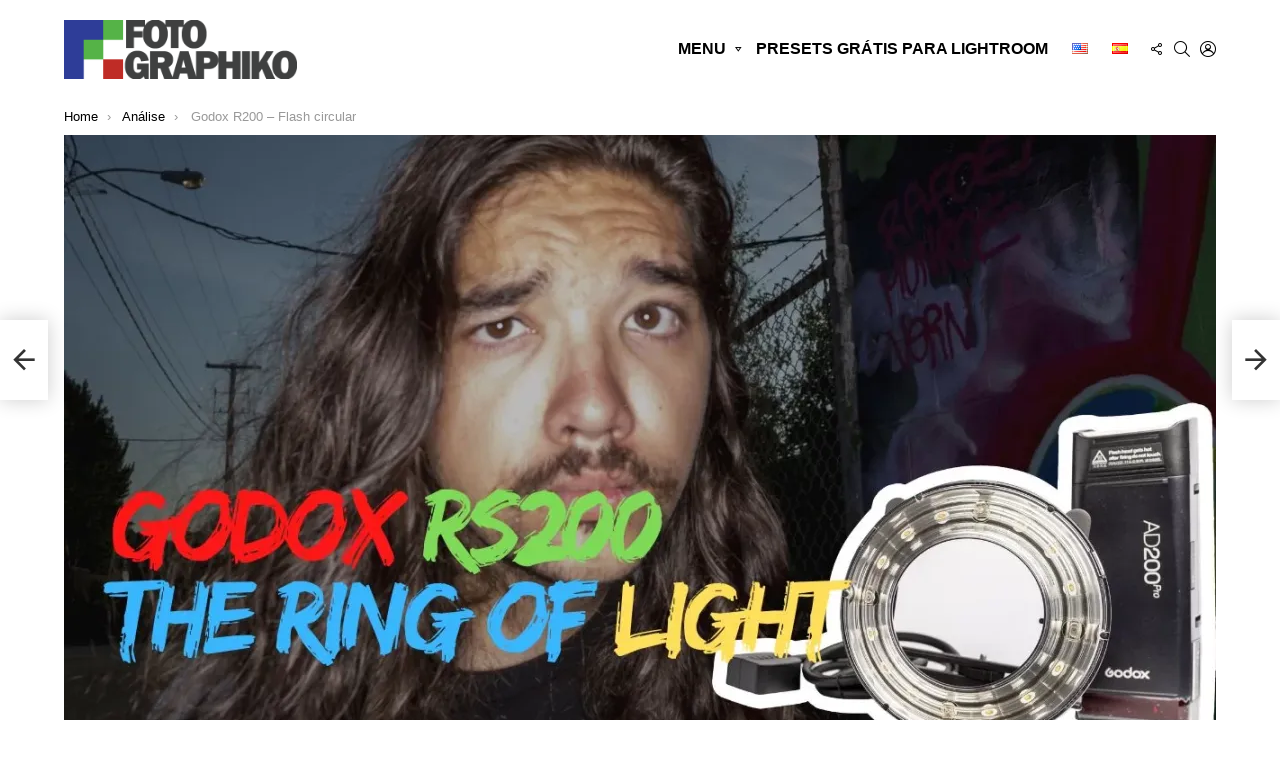

--- FILE ---
content_type: text/html; charset=UTF-8
request_url: https://fotographiko.com/godox-r200-flash-circular/
body_size: 68137
content:
<!DOCTYPE html>
<!--[if IE 8]>
<html class="no-js g1-off-outside lt-ie10 lt-ie9" id="ie8" lang="pt-BR" prefix="og: https://ogp.me/ns#"><![endif]-->
<!--[if IE 9]>
<html class="no-js g1-off-outside lt-ie10" id="ie9" lang="pt-BR" prefix="og: https://ogp.me/ns#"><![endif]-->
<!--[if !IE]><!-->
<html class="no-js g1-off-outside" lang="pt-BR" prefix="og: https://ogp.me/ns#"><!--<![endif]-->
<head>
	<meta charset="UTF-8"/><link rel="preconnect" href="https://fonts.gstatic.com/" crossorigin />
	<link rel="profile" href="https://gmpg.org/xfn/11"/>
	<link rel="pingback" href="https://fotographiko.com/xmlrpc.php"/>

	<link rel="alternate" href="https://fotographiko.com/godox-r200-flash-circular/" hreflang="pt" />
<link rel="alternate" href="https://fotographiko.com/en/godox-r200/" hreflang="en" />
<link rel="alternate" href="https://fotographiko.com/es/anillo-de-luz-godox-r200/" hreflang="es" />

<meta name="viewport" content="initial-scale=1.0, minimum-scale=1.0, height=device-height, width=device-width" />
<script>window._wca = window._wca || [];</script>

<!-- Otimização para mecanismos de pesquisa pelo Rank Math - https://rankmath.com/ -->
<link media="all" href="https://fotographiko.com/wp-content/cache/autoptimize/css/autoptimize_535fbb42704ffe6e01b526395c21069a.css" rel="stylesheet"><title>Godox R200 - Flash Circular</title>
<meta name="description" content="Flash circular Godox R200. Esta é a nova ação da coleção de acessórios Godox que faz você aproveitar o visual clássico de um flash circular."/>
<meta name="robots" content="follow, index, max-snippet:-1, max-video-preview:-1, max-image-preview:large"/>
<link rel="canonical" href="https://fotographiko.com/godox-r200-flash-circular/" />
<meta property="og:locale" content="pt_BR" />
<meta property="og:type" content="article" />
<meta property="og:title" content="Godox R200 - Flash Circular" />
<meta property="og:description" content="Flash circular Godox R200. Esta é a nova ação da coleção de acessórios Godox que faz você aproveitar o visual clássico de um flash circular." />
<meta property="og:url" content="https://fotographiko.com/godox-r200-flash-circular/" />
<meta property="og:site_name" content="Fotographiko.com" />
<meta property="article:publisher" content="https://www.facebook.com/fanpagefotographiko/" />
<meta property="article:author" content="https://www.facebook.com/fanpagefotographiko/" />
<meta property="article:section" content="Análise" />
<meta property="og:updated_time" content="2022-10-08T20:26:42-03:00" />
<meta property="og:image" content="https://i0.wp.com/fotographiko.com/wp-content/uploads/2022/07/Godox-RS200-The-ring-of-light.jpg" />
<meta property="og:image:secure_url" content="https://i0.wp.com/fotographiko.com/wp-content/uploads/2022/07/Godox-RS200-The-ring-of-light.jpg" />
<meta property="og:image:width" content="1280" />
<meta property="og:image:height" content="720" />
<meta property="og:image:alt" content="Godox R200" />
<meta property="og:image:type" content="image/jpeg" />
<meta property="article:published_time" content="2022-07-22T22:05:00-03:00" />
<meta property="article:modified_time" content="2022-10-08T20:26:42-03:00" />
<meta name="twitter:card" content="summary_large_image" />
<meta name="twitter:title" content="Godox R200 - Flash Circular" />
<meta name="twitter:description" content="Flash circular Godox R200. Esta é a nova ação da coleção de acessórios Godox que faz você aproveitar o visual clássico de um flash circular." />
<meta name="twitter:site" content="@Fotographiko" />
<meta name="twitter:creator" content="@Fotographiko" />
<meta name="twitter:image" content="https://i0.wp.com/fotographiko.com/wp-content/uploads/2022/07/Godox-RS200-The-ring-of-light.jpg" />
<meta name="twitter:label1" content="Escrito por" />
<meta name="twitter:data1" content="Rix Mascarenhas" />
<meta name="twitter:label2" content="Tempo para leitura" />
<meta name="twitter:data2" content="9 minutos" />
<!-- /Plugin de SEO Rank Math para WordPress -->

<link rel='dns-prefetch' href='//stats.wp.com' />
<link rel='dns-prefetch' href='//secure.gravatar.com' />
<link rel='dns-prefetch' href='//www.googletagmanager.com' />
<link rel='dns-prefetch' href='//fonts.googleapis.com' />
<link rel='dns-prefetch' href='//v0.wordpress.com' />
<link rel='dns-prefetch' href='//pagead2.googlesyndication.com' />
<link rel='preconnect' href='https://fonts.gstatic.com' />
<link rel='preconnect' href='//c0.wp.com' />
<link rel='preconnect' href='//i0.wp.com' />
<link rel="alternate" type="application/rss+xml" title="Feed para Fotographiko.com &raquo;" href="https://fotographiko.com/feed/" />
<link rel="alternate" type="application/rss+xml" title="Feed de comentários para Fotographiko.com &raquo;" href="https://fotographiko.com/comments/feed/" />
<script type="text/javascript" id="wpp-js" src="https://fotographiko.com/wp-content/plugins/wordpress-popular-posts/assets/js/wpp.min.js?ver=7.3.6" data-sampling="0" data-sampling-rate="100" data-api-url="https://fotographiko.com/wp-json/wordpress-popular-posts" data-post-id="36464" data-token="cc60cd8a51" data-lang="pt" data-debug="0"></script>
<link rel="alternate" title="oEmbed (JSON)" type="application/json+oembed" href="https://fotographiko.com/wp-json/oembed/1.0/embed?url=https%3A%2F%2Ffotographiko.com%2Fgodox-r200-flash-circular%2F&#038;lang=pt" />
<link rel="alternate" title="oEmbed (XML)" type="text/xml+oembed" href="https://fotographiko.com/wp-json/oembed/1.0/embed?url=https%3A%2F%2Ffotographiko.com%2Fgodox-r200-flash-circular%2F&#038;format=xml&#038;lang=pt" />























<link rel='stylesheet' id='bimber-dynamic-style-css' href='https://fotographiko.com/wp-content/cache/autoptimize/css/autoptimize_single_dc5e1a92cec75a3c84bd74f3c484c875.css' type='text/css' media='all' />








<script type="text/javascript" src="https://fotographiko.com/wp-includes/js/jquery/jquery.min.js?ver=3.7.1" id="jquery-core-js"></script>





<script type="text/javascript" id="wc-add-to-cart-js-extra">
/* <![CDATA[ */
var wc_add_to_cart_params = {"ajax_url":"/wp-admin/admin-ajax.php","wc_ajax_url":"/?wc-ajax=%%endpoint%%","i18n_view_cart":"Ver carrinho","cart_url":"https://fotographiko.com/carrinho/","is_cart":"","cart_redirect_after_add":"no"};
//# sourceURL=wc-add-to-cart-js-extra
/* ]]> */
</script>


<script type="text/javascript" id="woocommerce-js-extra">
/* <![CDATA[ */
var woocommerce_params = {"ajax_url":"/wp-admin/admin-ajax.php","wc_ajax_url":"/?wc-ajax=%%endpoint%%","i18n_password_show":"Mostrar senha","i18n_password_hide":"Ocultar senha"};
//# sourceURL=woocommerce-js-extra
/* ]]> */
</script>


<script type="text/javascript" src="https://stats.wp.com/s-202605.js" id="woocommerce-analytics-js" defer="defer" data-wp-strategy="defer"></script>
<script type="text/javascript" id="commentace-core-js-extra">
/* <![CDATA[ */
var commentace = {"ajax_url":"https://fotographiko.com/wp-admin/admin-ajax.php","nonce":"2cd1cc555b","in_debug_mode":"","user_logged_in":"","login_url":"https://fotographiko.com/wp-login.php","number_format":{"decimals":0,"dec_point":",","thousands_sep":"."},"i18n":{"remove":"Remove","login_required":"You must be logged in to perform that action","copied_to_clipboard":"Copied to your clipboard"}};
//# sourceURL=commentace-core-js-extra
/* ]]> */
</script>



<!-- Snippet da etiqueta do Google (gtag.js) adicionado pelo Site Kit -->
<!-- Snippet do Google Análises adicionado pelo Site Kit -->
<script type="text/javascript" src="https://www.googletagmanager.com/gtag/js?id=GT-NCT2Q8Q" id="google_gtagjs-js" async></script>
<script type="text/javascript" id="google_gtagjs-js-after">
/* <![CDATA[ */
window.dataLayer = window.dataLayer || [];function gtag(){dataLayer.push(arguments);}
gtag("set","linker",{"domains":["fotographiko.com"]});
gtag("js", new Date());
gtag("set", "developer_id.dZTNiMT", true);
gtag("config", "GT-NCT2Q8Q");
//# sourceURL=google_gtagjs-js-after
/* ]]> */
</script>
<link rel="https://api.w.org/" href="https://fotographiko.com/wp-json/" /><link rel="alternate" title="JSON" type="application/json" href="https://fotographiko.com/wp-json/wp/v2/posts/36464" /><link rel="EditURI" type="application/rsd+xml" title="RSD" href="https://fotographiko.com/xmlrpc.php?rsd" />
<link rel="preload" href="https://fotographiko.com/wp-content/plugins/g1-socials/css/iconfont/fonts/g1-socials.woff" as="font" type="font/woff" crossorigin="anonymous"><meta name="generator" content="Site Kit by Google 1.170.0" /><!-- / HREFLANG Tags by DCGWS Version 2.0.0 -->
<!-- / HREFLANG Tags by DCGWS -->
	
	<meta name="generator" content="performance-lab 4.0.1; plugins: webp-uploads">
<meta name="generator" content="webp-uploads 2.6.1">
	
		            
            	
		<noscript><style>.woocommerce-product-gallery{ opacity: 1 !important; }</style></noscript>
	
<!-- Meta-etiquetas do Google AdSense adicionado pelo Site Kit -->
<meta name="google-adsense-platform-account" content="ca-host-pub-2644536267352236">
<meta name="google-adsense-platform-domain" content="sitekit.withgoogle.com">
<!-- Fim das meta-etiquetas do Google AdSense adicionado pelo Site Kit -->
<meta name="generator" content="Elementor 3.34.1; features: additional_custom_breakpoints; settings: css_print_method-external, google_font-enabled, font_display-auto">
<!-- All in one Favicon 4.8 --><link rel="shortcut icon" href="https://drive.google.com/uc?id=15YyZlIFG9Wf3Gc_WIXzA1qEfZdqawANI" />
<link rel="icon" href="https://drive.google.com/uc?id=15YyZlIFG9Wf3Gc_WIXzA1qEfZdqawANI" type="image/gif"/>
<link rel="icon" href="https://drive.google.com/uc?id=15YyZlIFG9Wf3Gc_WIXzA1qEfZdqawANI" type="image/png"/>
<link rel="apple-touch-icon-precomposed" href="https://drive.google.com/uc?id=15YyZlIFG9Wf3Gc_WIXzA1qEfZdqawANI" />
      <meta name="onesignal" content="wordpress-plugin"/>
            <script>

      window.OneSignalDeferred = window.OneSignalDeferred || [];

      OneSignalDeferred.push(function(OneSignal) {
        var oneSignal_options = {};
        window._oneSignalInitOptions = oneSignal_options;

        oneSignal_options['serviceWorkerParam'] = { scope: '/' };
oneSignal_options['serviceWorkerPath'] = 'OneSignalSDKWorker.js.php';

        OneSignal.Notifications.setDefaultUrl("https://fotographiko.com");

        oneSignal_options['wordpress'] = true;
oneSignal_options['appId'] = 'ca2b0137-1d34-4dc7-a020-3c818ca96423';
oneSignal_options['allowLocalhostAsSecureOrigin'] = true;
oneSignal_options['welcomeNotification'] = { };
oneSignal_options['welcomeNotification']['title'] = "";
oneSignal_options['welcomeNotification']['message'] = "Obrigado por ativar as notificações";
oneSignal_options['path'] = "https://fotographiko.com/wp-content/plugins/onesignal-free-web-push-notifications/sdk_files/";
oneSignal_options['safari_web_id'] = "web.onesignal.auto.002ea938-3ebd-4740-ada1-6c17c5eb4600";
oneSignal_options['promptOptions'] = { };
oneSignal_options['promptOptions']['actionMessage'] = "Mostrar Notificações";
oneSignal_options['promptOptions']['exampleNotificationTitleDesktop'] = "Isto é uma exemplo de notificação";
oneSignal_options['promptOptions']['exampleNotificationMessageDesktop'] = "Notificação de Fotographiko.com";
oneSignal_options['promptOptions']['exampleNotificationTitleMobile'] = "Notificação de Fotographiko.com";
oneSignal_options['promptOptions']['exampleNotificationMessageMobile'] = "Notificação de Fotographiko.com";
oneSignal_options['promptOptions']['exampleNotificationCaption'] = "Você pode cancelar a qualquer momento";
oneSignal_options['promptOptions']['acceptButtonText'] = "Continuar";
oneSignal_options['promptOptions']['cancelButtonText'] = "Não, obrigado!";
oneSignal_options['promptOptions']['siteName'] = "Fotographiko.com";
oneSignal_options['promptOptions']['autoAcceptTitle'] = "Permitir";
oneSignal_options['notifyButton'] = { };
oneSignal_options['notifyButton']['enable'] = true;
oneSignal_options['notifyButton']['position'] = 'bottom-left';
oneSignal_options['notifyButton']['theme'] = 'default';
oneSignal_options['notifyButton']['size'] = 'small';
oneSignal_options['notifyButton']['showCredit'] = true;
oneSignal_options['notifyButton']['text'] = {};
oneSignal_options['notifyButton']['text']['tip.state.unsubscribed'] = 'Ative as notificações';
oneSignal_options['notifyButton']['text']['tip.state.subscribed'] = 'Você acacou de ativar as notificações';
oneSignal_options['notifyButton']['text']['tip.state.blocked'] = 'Você esta com as notificações bloqueadas';
oneSignal_options['notifyButton']['text']['message.action.subscribed'] = 'Obrigado por ativar as notificações';
oneSignal_options['notifyButton']['text']['message.action.resubscribed'] = 'Obrigado por voltar a ativar as notificações';
oneSignal_options['notifyButton']['text']['message.action.unsubscribed'] = 'Você não receberá mais notificações';
oneSignal_options['notifyButton']['text']['dialog.main.title'] = 'Configurar notificações';
oneSignal_options['notifyButton']['text']['dialog.main.button.subscribe'] = 'Ative as notificações';
oneSignal_options['notifyButton']['text']['dialog.main.button.unsubscribe'] = 'Desative as Notificações';
oneSignal_options['notifyButton']['text']['dialog.blocked.title'] = 'Bloquear notificações';
oneSignal_options['notifyButton']['text']['dialog.blocked.message'] = 'Siga as instruções!';
oneSignal_options['notifyButton']['colors'] = {};
oneSignal_options['notifyButton']['offset'] = {};
oneSignal_options['notifyButton']['offset']['bottom'] = '20px';
oneSignal_options['notifyButton']['offset']['left'] = '20px';
oneSignal_options['notifyButton']['offset']['right'] = '20px';
              OneSignal.init(window._oneSignalInitOptions);
              OneSignal.Slidedown.promptPush()      });

      function documentInitOneSignal() {
        var oneSignal_elements = document.getElementsByClassName("OneSignal-prompt");

        var oneSignalLinkClickHandler = function(event) { OneSignal.Notifications.requestPermission(); event.preventDefault(); };        for(var i = 0; i < oneSignal_elements.length; i++)
          oneSignal_elements[i].addEventListener('click', oneSignalLinkClickHandler, false);
      }

      if (document.readyState === 'complete') {
           documentInitOneSignal();
      }
      else {
           window.addEventListener("load", function(event){
               documentInitOneSignal();
          });
      }
    </script>
			
			<link rel="preload" href="https://fotographiko.com/wp-content/plugins/comment-ace/assets/css/iconfont/fonts/cace.woff" as="font" type="font/woff" crossorigin="anonymous">
<!-- Código do Google Adsense adicionado pelo Site Kit -->
<script type="text/javascript" async="async" src="https://pagead2.googlesyndication.com/pagead/js/adsbygoogle.js?client=ca-pub-8680077908041568&amp;host=ca-host-pub-2644536267352236" crossorigin="anonymous"></script>

<!-- Fim do código do Google AdSense adicionado pelo Site Kit -->
<link rel="icon" href="https://i0.wp.com/fotographiko.com/wp-content/uploads/2021/07/cropped-Logo-Fotographiko-ICON.png?fit=32%2C32&#038;ssl=1" sizes="32x32" />
<link rel="icon" href="https://i0.wp.com/fotographiko.com/wp-content/uploads/2021/07/cropped-Logo-Fotographiko-ICON.png?resize=192%2C192&#038;ssl=1" sizes="192x192" />
<link rel="apple-touch-icon" href="https://i0.wp.com/fotographiko.com/wp-content/uploads/2021/07/cropped-Logo-Fotographiko-ICON.png?fit=180%2C180&#038;ssl=1" />
<meta name="msapplication-TileImage" content="https://i0.wp.com/fotographiko.com/wp-content/uploads/2021/07/cropped-Logo-Fotographiko-ICON.png?fit=270%2C270&#038;ssl=1" />
	<script>if("undefined"!=typeof localStorage){var nsfwItemId=document.getElementsByName("g1:nsfw-item-id");nsfwItemId=nsfwItemId.length>0?nsfwItemId[0].getAttribute("content"):"g1_nsfw_off",window.g1SwitchNSFW=function(e){e?(localStorage.setItem(nsfwItemId,1),document.documentElement.classList.add("g1-nsfw-off")):(localStorage.removeItem(nsfwItemId),document.documentElement.classList.remove("g1-nsfw-off"))};try{var nsfwmode=localStorage.getItem(nsfwItemId);window.g1SwitchNSFW(nsfwmode)}catch(e){}}</script>
	</head>

<body data-rsssl=1 class="wp-singular post-template-default single single-post postid-36464 single-format-standard wp-embed-responsive wp-theme-bimber wp-child-theme-bimber-child-theme theme-bimber woocommerce-no-js g1-layout-stretched g1-hoverable g1-has-mobile-logo g1-sidebar-normal elementor-default elementor-kit-21278"   >

<div class="g1-body-inner">

	<div id="page">
		

		

					<div class="g1-row g1-row-layout-page g1-hb-row g1-hb-row-normal g1-hb-row-a g1-hb-row-1 g1-hb-boxed g1-hb-sticky-off g1-hb-shadow-off">
			<div class="g1-row-inner">
				<div class="g1-column g1-dropable">
											<div class="g1-bin-1 g1-bin-grow-off">
							<div class="g1-bin g1-bin-align-left">
																	<!-- BEGIN .g1-secondary-nav -->
<!-- END .g1-secondary-nav -->
															</div>
						</div>
											<div class="g1-bin-2 g1-bin-grow-off">
							<div class="g1-bin g1-bin-align-center">
															</div>
						</div>
											<div class="g1-bin-3 g1-bin-grow-off">
							<div class="g1-bin g1-bin-align-right">
															</div>
						</div>
									</div>
			</div>
			<div class="g1-row-background"></div>
		</div>
				<div class="g1-sticky-top-wrapper g1-hb-row-2">
				<div class="g1-row g1-row-layout-page g1-hb-row g1-hb-row-normal g1-hb-row-b g1-hb-row-2 g1-hb-boxed g1-hb-sticky-on g1-hb-shadow-off">
			<div class="g1-row-inner">
				<div class="g1-column g1-dropable">
											<div class="g1-bin-1 g1-bin-grow-off">
							<div class="g1-bin g1-bin-align-left">
																	<div class="g1-id g1-id-desktop">
			<p class="g1-mega g1-mega-1st site-title">
	
			<a class="g1-logo-wrapper"
			   href="https://fotographiko.com/" rel="home">
									<picture class="g1-logo g1-logo-default">
						<source media="(min-width: 1025px)" data-srcset="https://fotographiko.com/wp-content/uploads/2021/07/NEW-Logo-Fotographiko-570.png 2x,https://fotographiko.com/wp-content/uploads/2021/07/NEW-Logo-Fotographiko-570.png 1x">
						<source media="(max-width: 1024px)" srcset="data:image/svg+xml,%3Csvg%20xmlns%3D%27http%3A%2F%2Fwww.w3.org%2F2000%2Fsvg%27%20viewBox%3D%270%200%20233%2032%27%2F%3E">
						<noscript><img
							src="https://fotographiko.com/wp-content/uploads/2021/07/NEW-Logo-Fotographiko-570.png"
							width="233"
							height="32"
							alt="Fotographiko.com" /></noscript><img class="lazyload" 						 src='data:image/svg+xml,%3Csvg%20xmlns=%22http://www.w3.org/2000/svg%22%20viewBox=%220%200%20233%2032%22%3E%3C/svg%3E' data-src="https://fotographiko.com/wp-content/uploads/2021/07/NEW-Logo-Fotographiko-570.png"
							width="233"
							height="32"
							alt="Fotographiko.com" />
					</picture>

											<picture class="g1-logo g1-logo-inverted">
							<source id="g1-logo-inverted-source" media="(min-width: 1025px)" srcset="data:image/svg+xml,%3Csvg%20xmlns%3D%27http%3A%2F%2Fwww.w3.org%2F2000%2Fsvg%27%20viewBox%3D%270%200%20233%2032%27%2F%3E" data-srcset="https://fotographiko.com/wp-content/uploads/2021/07/NEW-Logo-Fotographiko-570-INV.png 2x,https://fotographiko.com/wp-content/uploads/2021/07/NEW-Logo-Fotographiko-570-INV.png 1x">
							<source media="(max-width: 1024px)" srcset="data:image/svg+xml,%3Csvg%20xmlns%3D%27http%3A%2F%2Fwww.w3.org%2F2000%2Fsvg%27%20viewBox%3D%270%200%20233%2032%27%2F%3E">
							<img
								id="g1-logo-inverted-img"
								class="lazyload"
								src=""
								data-src="https://fotographiko.com/wp-content/uploads/2021/07/NEW-Logo-Fotographiko-570-INV.png"
								width="233"
								height="32"
								alt="" />
						</picture>
												</a>

			</p>
	
            <script>
            try {
                if ( localStorage.getItem(skinItemId ) ) {
                    var _g1;
                    _g1 = document.getElementById('g1-logo-inverted-img');
                    _g1.classList.remove('lazyload');
                    _g1.setAttribute('src', _g1.getAttribute('data-src') );

                    _g1 = document.getElementById('g1-logo-inverted-source');
                    _g1.setAttribute('srcset', _g1.getAttribute('data-srcset'));
                }
            } catch(e) {}
        </script>
    
	</div>															</div>
						</div>
											<div class="g1-bin-2 g1-bin-grow-off">
							<div class="g1-bin g1-bin-align-center">
															</div>
						</div>
											<div class="g1-bin-3 g1-bin-grow-off">
							<div class="g1-bin g1-bin-align-right">
																	<!-- BEGIN .g1-primary-nav -->
<nav id="g1-primary-nav" class="g1-primary-nav"><ul id="g1-primary-nav-menu" class="g1-primary-nav-menu g1-menu-h"><li id="menu-item-15176" class="menu-item menu-item-type-taxonomy menu-item-object-category menu-item-has-children menu-item-g1-standard menu-item-15176"><a href="https://fotographiko.com/dicas-de-fotografia/">Menu</a>
<ul class="sub-menu">
	<li id="menu-item-15172" class="menu-item menu-item-type-taxonomy menu-item-object-category menu-item-15172"><a href="https://fotographiko.com/tutoriais/">Tutoriais</a></li>
	<li id="menu-item-35298" class="menu-item menu-item-type-taxonomy menu-item-object-category menu-item-35298"><a href="https://fotographiko.com/dicas-de-fotografia/">Dicas de fotografia</a></li>
	<li id="menu-item-15173" class="menu-item menu-item-type-taxonomy menu-item-object-category menu-item-15173"><a href="https://fotographiko.com/cameras/">Câmeras e lentes</a></li>
	<li id="menu-item-15177" class="menu-item menu-item-type-taxonomy menu-item-object-category menu-item-15177"><a href="https://fotographiko.com/fotografia-com-celular/">Fotografia com celular</a></li>
	<li id="menu-item-15181" class="menu-item menu-item-type-taxonomy menu-item-object-category menu-item-15181"><a href="https://fotographiko.com/tutoriais/lightroom-e-photoshop/">Adobe Lightroom e Photoshop</a></li>
	<li id="menu-item-15183" class="menu-item menu-item-type-taxonomy menu-item-object-category menu-item-15183"><a href="https://fotographiko.com/tutoriais/fotografia-faca-voce-mesmo/">Fotografia Faça você mesmo</a></li>
</ul>
</li>
<li id="menu-item-34919" class="menu-item menu-item-type-post_type menu-item-object-page menu-item-g1-standard menu-item-34919"><a href="https://fotographiko.com/presets-gratis-para-lightroom/">Presets grátis para Lightroom</a></li>
<li id="menu-item-17703-en" class="lang-item lang-item-279 lang-item-en lang-item-first menu-item menu-item-type-custom menu-item-object-custom menu-item-g1-standard menu-item-17703-en"><a href="https://fotographiko.com/en/godox-r200/" hreflang="en-US" lang="en-US"><img src="[data-uri]" alt="English" width="16" height="11" style="width: 16px; height: 11px;" /></a></li>
<li id="menu-item-17703-es" class="lang-item lang-item-695 lang-item-es menu-item menu-item-type-custom menu-item-object-custom menu-item-g1-standard menu-item-17703-es"><a href="https://fotographiko.com/es/anillo-de-luz-godox-r200/" hreflang="es-ES" lang="es-ES"><img src="[data-uri]" alt="Español" width="16" height="11" style="width: 16px; height: 11px;" /></a></li>
</ul></nav><!-- END .g1-primary-nav -->
																		<div class="g1-drop g1-drop-with-anim g1-drop-the-socials g1-drop-s g1-drop-icon ">
		<a class="g1-drop-toggle" href="#" title="Follow us">
			<span class="g1-drop-toggle-icon"></span><span class="g1-drop-toggle-text">Follow us</span>
			<span class="g1-drop-toggle-arrow"></span>
		</a>
		<div class="g1-drop-content">
			<ul id="g1-social-icons-1" class="g1-socials-items g1-socials-items-tpl-grid">
			<li class="g1-socials-item g1-socials-item-facebook">
	   <a class="g1-socials-item-link" href="https://www.facebook.com/fanpagefotographiko/" target="_blank" rel="noopener">
		   <span class="g1-socials-item-icon g1-socials-item-icon-48 g1-socials-item-icon-text g1-socials-item-icon-facebook"></span>
		   <span class="g1-socials-item-tooltip">
			   <span class="g1-socials-item-tooltip-inner">facebook</span>
		   </span>
	   </a>
	</li>
			<li class="g1-socials-item g1-socials-item-twitter">
	   <a class="g1-socials-item-link" href="https://twitter.com/Fotographiko" target="_blank" rel="noopener">
		   <span class="g1-socials-item-icon g1-socials-item-icon-48 g1-socials-item-icon-text g1-socials-item-icon-twitter"></span>
		   <span class="g1-socials-item-tooltip">
			   <span class="g1-socials-item-tooltip-inner">twitter</span>
		   </span>
	   </a>
	</li>
			<li class="g1-socials-item g1-socials-item-instagram">
	   <a class="g1-socials-item-link" href="https://www.instagram.com/rixmascarenhas/" target="_blank" rel="noopener">
		   <span class="g1-socials-item-icon g1-socials-item-icon-48 g1-socials-item-icon-text g1-socials-item-icon-instagram"></span>
		   <span class="g1-socials-item-tooltip">
			   <span class="g1-socials-item-tooltip-inner">instagram</span>
		   </span>
	   </a>
	</li>
			<li class="g1-socials-item g1-socials-item-linkedin">
	   <a class="g1-socials-item-link" href="https://www.linkedin.com/company/fotographiko/" target="_blank" rel="noopener">
		   <span class="g1-socials-item-icon g1-socials-item-icon-48 g1-socials-item-icon-text g1-socials-item-icon-linkedin"></span>
		   <span class="g1-socials-item-tooltip">
			   <span class="g1-socials-item-tooltip-inner">linkedin</span>
		   </span>
	   </a>
	</li>
			<li class="g1-socials-item g1-socials-item-youtube">
	   <a class="g1-socials-item-link" href="https://www.youtube.com/c/FotographikoTV" target="_blank" rel="noopener">
		   <span class="g1-socials-item-icon g1-socials-item-icon-48 g1-socials-item-icon-text g1-socials-item-icon-youtube"></span>
		   <span class="g1-socials-item-tooltip">
			   <span class="g1-socials-item-tooltip-inner">youtube</span>
		   </span>
	   </a>
	</li>
	</ul>
		</div>
	</div>
																		<div class="g1-drop g1-drop-with-anim g1-drop-before g1-drop-the-search  g1-drop-s g1-drop-icon ">
		<a class="g1-drop-toggle" href="https://fotographiko.com/?s=">
			<span class="g1-drop-toggle-icon"></span><span class="g1-drop-toggle-text">Search</span>
			<span class="g1-drop-toggle-arrow"></span>
		</a>
		<div class="g1-drop-content">
			

<div role="search" class="search-form-wrapper">
	<form method="get"
	      class="g1-searchform-tpl-default search-form"
	      action="https://fotographiko.com/">
		<label>
			<span class="screen-reader-text">Search for:</span>
			<input type="search" class="search-field"
			       placeholder="Search &hellip;"
			       value="" name="s"
			       title="Search for:" />
		</label>
		<button class="search-submit">Search</button>
	</form>

	</div>
		</div>
	</div>
																	<nav class="g1-drop g1-drop-with-anim g1-drop-before g1-drop-the-user  g1-drop-s g1-drop-icon ">


	<a class="g1-drop-toggle snax-login-required" href="https://fotographiko.com/wp-login.php">
		<span class="g1-drop-toggle-icon"></span><span class="g1-drop-toggle-text">Login</span>
		<span class="g1-drop-toggle-arrow"></span>
	</a>

	
	
	</nav>
																																																	</div>
						</div>
									</div>
			</div>
			<div class="g1-row-background"></div>
		</div>
				</div>
				<div class="g1-row g1-row-layout-page g1-hb-row g1-hb-row-normal g1-hb-row-c g1-hb-row-3 g1-hb-boxed g1-hb-sticky-off g1-hb-shadow-off">
			<div class="g1-row-inner">
				<div class="g1-column g1-dropable">
											<div class="g1-bin-1 g1-bin-grow-off">
							<div class="g1-bin g1-bin-align-left">
															</div>
						</div>
											<div class="g1-bin-2 g1-bin-grow-off">
							<div class="g1-bin g1-bin-align-center">
																																</div>
						</div>
											<div class="g1-bin-3 g1-bin-grow-off">
							<div class="g1-bin g1-bin-align-right">
															</div>
						</div>
									</div>
			</div>
			<div class="g1-row-background"></div>
		</div>
					<div class="g1-sticky-top-wrapper g1-hb-row-1">
				<div class="g1-row g1-row-layout-page g1-hb-row g1-hb-row-mobile g1-hb-row-a g1-hb-row-1 g1-hb-boxed g1-hb-sticky-on g1-hb-shadow-off">
			<div class="g1-row-inner">
				<div class="g1-column g1-dropable">
											<div class="g1-bin-1 g1-bin-grow-off">
							<div class="g1-bin g1-bin-align-left">
															</div>
						</div>
											<div class="g1-bin-2 g1-bin-grow-off">
							<div class="g1-bin g1-bin-align-center">
															</div>
						</div>
											<div class="g1-bin-3 g1-bin-grow-off">
							<div class="g1-bin g1-bin-align-right">
															</div>
						</div>
									</div>
			</div>
			<div class="g1-row-background"></div>
		</div>
				</div>
				<div class="g1-row g1-row-layout-page g1-hb-row g1-hb-row-mobile g1-hb-row-b g1-hb-row-2 g1-hb-boxed g1-hb-sticky-off g1-hb-shadow-off">
			<div class="g1-row-inner">
				<div class="g1-column g1-dropable">
											<div class="g1-bin-1 g1-bin-grow-off">
							<div class="g1-bin g1-bin-align-left">
																		<a class="g1-hamburger g1-hamburger-show g1-hamburger-s  " href="#">
		<span class="g1-hamburger-icon"></span>
			<span class="g1-hamburger-label
						">Menu</span>
	</a>
															</div>
						</div>
											<div class="g1-bin-2 g1-bin-grow-on">
							<div class="g1-bin g1-bin-align-center">
																	<div class="g1-id g1-id-mobile">
			<p class="g1-mega g1-mega-1st site-title">
	
		<a class="g1-logo-wrapper"
		   href="https://fotographiko.com/" rel="home">
							<picture class="g1-logo g1-logo-default">
					<source media="(max-width: 1024px)" data-srcset="https://fotographiko.com/wp-content/uploads/2021/07/NEW-Logo-Fotographiko-570.png 2x,https://fotographiko.com/wp-content/uploads/2021/07/NEW-Logo-Fotographiko-570.png 1x">
					<source media="(min-width: 1025px)" srcset="data:image/svg+xml,%3Csvg%20xmlns%3D%27http%3A%2F%2Fwww.w3.org%2F2000%2Fsvg%27%20viewBox%3D%270%200%20190%2032%27%2F%3E">
					<noscript><img
						src="https://fotographiko.com/wp-content/uploads/2021/07/NEW-Logo-Fotographiko-570.png"
						width="190"
						height="32"
						alt="Fotographiko.com" /></noscript><img class="lazyload" 					 src='data:image/svg+xml,%3Csvg%20xmlns=%22http://www.w3.org/2000/svg%22%20viewBox=%220%200%20190%2032%22%3E%3C/svg%3E' data-src="https://fotographiko.com/wp-content/uploads/2021/07/NEW-Logo-Fotographiko-570.png"
						width="190"
						height="32"
						alt="Fotographiko.com" />
				</picture>

									<picture class="g1-logo g1-logo-inverted">
						<source id="g1-logo-mobile-inverted-source" media="(max-width: 1024px)" srcset="data:image/svg+xml,%3Csvg%20xmlns%3D%27http%3A%2F%2Fwww.w3.org%2F2000%2Fsvg%27%20viewBox%3D%270%200%20190%2032%27%2F%3E" data-srcset="https://fotographiko.com/wp-content/uploads/2021/07/NEW-Logo-Fotographiko-570-INV.png 2x,https://fotographiko.com/wp-content/uploads/2021/07/NEW-Logo-Fotographiko-570-INV.png 1x">
						<source media="(min-width: 1025px)" srcset="data:image/svg+xml,%3Csvg%20xmlns%3D%27http%3A%2F%2Fwww.w3.org%2F2000%2Fsvg%27%20viewBox%3D%270%200%20190%2032%27%2F%3E">
						<img
							id="g1-logo-mobile-inverted-img"
							class="lazyload"
							src=""
							data-src="https://fotographiko.com/wp-content/uploads/2021/07/NEW-Logo-Fotographiko-570-INV.png"
							width="190"
							height="32"
							alt="" />
					</picture>
									</a>

			</p>
	
            <script>
            try {
                if ( localStorage.getItem(skinItemId ) ) {
                    var _g1;
                    _g1 = document.getElementById('g1-logo-mobile-inverted-img');
                    _g1.classList.remove('lazyload');
                    _g1.setAttribute('src', _g1.getAttribute('data-src') );

                    _g1 = document.getElementById('g1-logo-mobile-inverted-source');
                    _g1.setAttribute('srcset', _g1.getAttribute('data-srcset'));
                }
            } catch(e) {}
        </script>
    
	</div>															</div>
						</div>
											<div class="g1-bin-3 g1-bin-grow-off">
							<div class="g1-bin g1-bin-align-right">
																	<nav class="g1-drop g1-drop-with-anim g1-drop-before g1-drop-the-user  g1-drop-s g1-drop-icon ">


	<a class="g1-drop-toggle snax-login-required" href="https://fotographiko.com/wp-login.php">
		<span class="g1-drop-toggle-icon"></span><span class="g1-drop-toggle-text">Login</span>
		<span class="g1-drop-toggle-arrow"></span>
	</a>

	
	
	</nav>
															</div>
						</div>
									</div>
			</div>
			<div class="g1-row-background"></div>
		</div>
			<div class="g1-row g1-row-layout-page g1-hb-row g1-hb-row-mobile g1-hb-row-c g1-hb-row-3 g1-hb-boxed g1-hb-sticky-off g1-hb-shadow-off">
			<div class="g1-row-inner">
				<div class="g1-column g1-dropable">
											<div class="g1-bin-1 g1-bin-grow-off">
							<div class="g1-bin g1-bin-align-left">
															</div>
						</div>
											<div class="g1-bin-2 g1-bin-grow-on">
							<div class="g1-bin g1-bin-align-center">
																																</div>
						</div>
											<div class="g1-bin-3 g1-bin-grow-off">
							<div class="g1-bin g1-bin-align-right">
															</div>
						</div>
									</div>
			</div>
			<div class="g1-row-background"></div>
		</div>
	
		
		
		
			<div class="g1-row g1-row-padding-xs g1-row-layout-page g1-row-breadcrumbs">
			<div class="g1-row-background">
			</div>

			<div class="g1-row-inner">
				<div class="g1-column">
					<nav class="g1-breadcrumbs g1-breadcrumbs-with-ellipsis g1-meta">
				<p class="g1-breadcrumbs-label">You are here: </p>
				<ol  ><li class="g1-breadcrumbs-item"   >
						<a  content="https://fotographiko.com/" href="https://fotographiko.com/">
						<span >Home</span>
						<meta  content="1" />
						</a>
						</li><li class="g1-breadcrumbs-item"   >
						<a  content="https://fotographiko.com/analise/" href="https://fotographiko.com/analise/">
						<span >Análise</span>
						<meta  content="2" />
						</a>
						</li><li class="g1-breadcrumbs-item"   >
					<span >Godox R200 &#8211; Flash circular</span>
					<meta  content="3" />
					<meta  content="https://fotographiko.com/godox-r200-flash-circular/" />
					</li></ol>
				</nav>				</div>
			</div>
		</div><!-- .g1-row-breadcrumbs -->
	
	<div class="g1-row g1-row-padding-s g1-row-layout-page">
		<div class="g1-row-background">
		</div>
		<div class="g1-row-inner">

			<div class="g1-column" id="primary">
				<div id="content" role="main">

					
<article id="post-36464" class="entry-tpl-media post-36464 post type-post status-publish format-standard has-post-thumbnail category-analise"  >
	
	<div class="entry-featured-media entry-featured-media-main"       ><div class="g1-frame"><div class="g1-frame-inner"><img fetchpriority="high" data-expand="600" width="1152" height="648" src="data:image/svg+xml;charset=utf-8,%3Csvg xmlns%3D&#039;http%3A%2F%2Fwww.w3.org%2F2000%2Fsvg&#039; viewBox%3D&#039;0 0 1152 648&#039;%2F%3E" data-src="https://i0.wp.com/fotographiko.com/wp-content/uploads/2022/07/Godox-RS200-The-ring-of-light.jpg?fit=1152%2C648&amp;ssl=1" class="lazyload attachment-bimber-classic-1of1 size-bimber-classic-1of1 wp-post-image" alt="Godox RS200 The ring of light"  decoding="async" data-srcset="https://i0.wp.com/fotographiko.com/wp-content/uploads/2022/07/Godox-RS200-The-ring-of-light.jpg?w=1280&amp;ssl=1 1280w, https://i0.wp.com/fotographiko.com/wp-content/uploads/2022/07/Godox-RS200-The-ring-of-light.jpg?resize=300%2C169&amp;ssl=1 300w, https://i0.wp.com/fotographiko.com/wp-content/uploads/2022/07/Godox-RS200-The-ring-of-light.jpg?resize=1024%2C576&amp;ssl=1 1024w, https://i0.wp.com/fotographiko.com/wp-content/uploads/2022/07/Godox-RS200-The-ring-of-light.jpg?resize=770%2C433&amp;ssl=1 770w, https://i0.wp.com/fotographiko.com/wp-content/uploads/2022/07/Godox-RS200-The-ring-of-light.jpg?resize=192%2C108&amp;ssl=1 192w, https://i0.wp.com/fotographiko.com/wp-content/uploads/2022/07/Godox-RS200-The-ring-of-light.jpg?resize=384%2C216&amp;ssl=1 384w, https://i0.wp.com/fotographiko.com/wp-content/uploads/2022/07/Godox-RS200-The-ring-of-light.jpg?resize=364%2C205&amp;ssl=1 364w, https://i0.wp.com/fotographiko.com/wp-content/uploads/2022/07/Godox-RS200-The-ring-of-light.jpg?resize=728%2C409&amp;ssl=1 728w, https://i0.wp.com/fotographiko.com/wp-content/uploads/2022/07/Godox-RS200-The-ring-of-light.jpg?resize=561%2C316&amp;ssl=1 561w, https://i0.wp.com/fotographiko.com/wp-content/uploads/2022/07/Godox-RS200-The-ring-of-light.jpg?resize=1122%2C631&amp;ssl=1 1122w, https://i0.wp.com/fotographiko.com/wp-content/uploads/2022/07/Godox-RS200-The-ring-of-light.jpg?resize=265%2C149&amp;ssl=1 265w, https://i0.wp.com/fotographiko.com/wp-content/uploads/2022/07/Godox-RS200-The-ring-of-light.jpg?resize=531%2C299&amp;ssl=1 531w, https://i0.wp.com/fotographiko.com/wp-content/uploads/2022/07/Godox-RS200-The-ring-of-light.jpg?resize=608%2C342&amp;ssl=1 608w, https://i0.wp.com/fotographiko.com/wp-content/uploads/2022/07/Godox-RS200-The-ring-of-light.jpg?resize=758%2C426&amp;ssl=1 758w, https://i0.wp.com/fotographiko.com/wp-content/uploads/2022/07/Godox-RS200-The-ring-of-light.jpg?resize=1152%2C648&amp;ssl=1 1152w, https://i0.wp.com/fotographiko.com/wp-content/uploads/2022/07/Godox-RS200-The-ring-of-light.jpg?resize=85%2C48&amp;ssl=1 85w, https://i0.wp.com/fotographiko.com/wp-content/uploads/2022/07/Godox-RS200-The-ring-of-light.jpg?resize=171%2C96&amp;ssl=1 171w, https://i0.wp.com/fotographiko.com/wp-content/uploads/2022/07/Godox-RS200-The-ring-of-light.jpg?resize=600%2C338&amp;ssl=1 600w" data-sizes="(max-width: 1152px) 100vw, 1152px" data-attachment-id="36458" data-permalink="https://fotographiko.com/en/godox-r200/godox-rs200-the-ring-of-light/" data-orig-file="https://i0.wp.com/fotographiko.com/wp-content/uploads/2022/07/Godox-RS200-The-ring-of-light.jpg?fit=1280%2C720&amp;ssl=1" data-orig-size="1280,720" data-comments-opened="1" data-image-meta="{&quot;aperture&quot;:&quot;0&quot;,&quot;credit&quot;:&quot;&quot;,&quot;camera&quot;:&quot;&quot;,&quot;caption&quot;:&quot;&quot;,&quot;created_timestamp&quot;:&quot;0&quot;,&quot;copyright&quot;:&quot;&quot;,&quot;focal_length&quot;:&quot;0&quot;,&quot;iso&quot;:&quot;0&quot;,&quot;shutter_speed&quot;:&quot;0&quot;,&quot;title&quot;:&quot;&quot;,&quot;orientation&quot;:&quot;0&quot;}" data-image-title="Godox RS200 The ring of light" data-image-description="" data-image-caption="" data-medium-file="https://i0.wp.com/fotographiko.com/wp-content/uploads/2022/07/Godox-RS200-The-ring-of-light.jpg?fit=300%2C169&amp;ssl=1" data-large-file="https://i0.wp.com/fotographiko.com/wp-content/uploads/2022/07/Godox-RS200-The-ring-of-light.jpg?fit=662%2C372&amp;ssl=1"><span class="g1-frame-icon g1-frame-icon-"></span></div></div><meta  content="https://i0.wp.com/fotographiko.com/wp-content/uploads/2022/07/Godox-RS200-The-ring-of-light.jpg?fit=1280%2C720&#038;ssl=1" /><meta  content="1280" /><meta  content="720" /></div>
	<div class="g1-row g1-row-layout-page g1-row-padding-xs">
		<div class="g1-row-background">
		</div>
		<div class="g1-row-inner">
			<div class="g1-column g1-column-2of3">
				<div class="entry-inner">
					<header class="entry-header entry-header-01">
						<div class="entry-before-title">
							<span class="entry-categories "><span class="entry-categories-inner"><span class="entry-categories-label">in</span> <a href="https://fotographiko.com/analise/" class="entry-category entry-category-item-267"><span >Análise</span></a></span></span>
														</div>

						<h1 class="g1-mega g1-mega-1st entry-title" >Godox R200 &#8211; Flash circular</h1>
						
													<p class="g1-meta g1-meta-m entry-meta entry-meta-m">
								<span class="entry-byline entry-byline-m entry-byline-with-avatar">
													<span class="entry-author"   >
	
		<span class="entry-meta-label">by</span>
			<a href="https://fotographiko.com/author/admin/" title="Posts by Rix Mascarenhas" rel="author">
			<img data-expand="600" alt='' src='data:image/svg+xml;charset=utf-8,%3Csvg xmlns%3D'http%3A%2F%2Fwww.w3.org%2F2000%2Fsvg' viewBox%3D'0 0 40 40'%2F%3E' data-src='https://secure.gravatar.com/avatar/8ecd91022f78d09d32f88f41cb72196d68f082d7a886f0968a04a2aa79c6ae41?s=40&#038;d=mm&#038;r=g' data-srcset='https://secure.gravatar.com/avatar/8ecd91022f78d09d32f88f41cb72196d68f082d7a886f0968a04a2aa79c6ae41?s=80&#038;d=mm&#038;r=g 2x' class='lazyload avatar avatar-40 photo' height='40' width='40' decoding='async'/>
							<strong >Rix Mascarenhas</strong>
					</a>
	</span>
	
										<time class="entry-date" datetime="2022-07-22T22:05:00-03:00" >julho 22, 2022, 22:05</time><span class="entry-date">updated <time datetime="2022-10-08T20:26:42-03:00" >outubro 8, 2022, 20:26</time></span>								</span>

								<span class="entry-stats entry-stats-m">

									<span class="entry-views "><strong>1.4k</strong><span> Views</span></span>
									
									
									<span class="entry-comments-link entry-comments-link-0"><span>Comentários desativados<span class="screen-reader-text"> em Godox R200 &#8211; Flash circular</span></span></span>								</span>
							</p>
						
						
					</header>

					<div class="g1-content-narrow g1-typography-xl entry-content" >
						<div id="ez-toc-container" class="ez-toc-v2_0_80 counter-hierarchy ez-toc-counter ez-toc-transparent ez-toc-container-direction">
<p class="ez-toc-title" style="cursor:inherit">Conteúdo do post</p>
<label for="ez-toc-cssicon-toggle-item-697b255e5c519" class="ez-toc-cssicon-toggle-label"><span class=""><span class="eztoc-hide" style="display:none;">Toggle</span><span class="ez-toc-icon-toggle-span"><svg style="fill: #999;color:#999" xmlns="http://www.w3.org/2000/svg" class="list-377408" width="20px" height="20px" viewBox="0 0 24 24" fill="none"><path d="M6 6H4v2h2V6zm14 0H8v2h12V6zM4 11h2v2H4v-2zm16 0H8v2h12v-2zM4 16h2v2H4v-2zm16 0H8v2h12v-2z" fill="currentColor"></path></svg><svg style="fill: #999;color:#999" class="arrow-unsorted-368013" xmlns="http://www.w3.org/2000/svg" width="10px" height="10px" viewBox="0 0 24 24" version="1.2" baseProfile="tiny"><path d="M18.2 9.3l-6.2-6.3-6.2 6.3c-.2.2-.3.4-.3.7s.1.5.3.7c.2.2.4.3.7.3h11c.3 0 .5-.1.7-.3.2-.2.3-.5.3-.7s-.1-.5-.3-.7zM5.8 14.7l6.2 6.3 6.2-6.3c.2-.2.3-.5.3-.7s-.1-.5-.3-.7c-.2-.2-.4-.3-.7-.3h-11c-.3 0-.5.1-.7.3-.2.2-.3.5-.3.7s.1.5.3.7z"/></svg></span></span></label><input type="checkbox"  id="ez-toc-cssicon-toggle-item-697b255e5c519"  aria-label="Alternar" /><nav><ul class='ez-toc-list ez-toc-list-level-1 ' ><li class='ez-toc-page-1 ez-toc-heading-level-2'><a class="ez-toc-link ez-toc-heading-1" href="#Flash-Circular-Godox-R200" >Flash Circular Godox R200</a><ul class='ez-toc-list-level-3' ><li class='ez-toc-heading-level-3'><a class="ez-toc-link ez-toc-heading-2" href="#Construcao" >Construção</a></li><li class='ez-toc-page-1 ez-toc-heading-level-3'><a class="ez-toc-link ez-toc-heading-3" href="#Qualidade-da-Luz" >Qualidade da Luz&nbsp;</a></li><li class='ez-toc-page-1 ez-toc-heading-level-3'><a class="ez-toc-link ez-toc-heading-4" href="#Onde-e-como-usar-um-flash-circular" >Onde e como usar um flash circular</a><ul class='ez-toc-list-level-4' ><li class='ez-toc-heading-level-4'><a class="ez-toc-link ez-toc-heading-5" href="#Retratos" >Retratos</a></li><li class='ez-toc-page-1 ez-toc-heading-level-4'><a class="ez-toc-link ez-toc-heading-6" href="#Fotografia-do-produto" >Fotografia do produto</a></li><li class='ez-toc-page-1 ez-toc-heading-level-4'><a class="ez-toc-link ez-toc-heading-7" href="#Macrofotografia" >Macrofotografia</a></li></ul></li><li class='ez-toc-page-1 ez-toc-heading-level-3'><a class="ez-toc-link ez-toc-heading-8" href="#Valor" >Valor</a></li><li class='ez-toc-page-1 ez-toc-heading-level-3'><a class="ez-toc-link ez-toc-heading-9" href="#Conclusao" >Conclusão</a></li></ul></li></ul></nav></div>

<p>Flashes circulares são um clássico da fotografia ou pelo menos um clássico quando pensamos em fotografia por volta dos anos 90, mas podemos fazer muito mais com um flash circular do que você pode imaginar, e o novo Godox R200 será um ótimo complemento para qualquer fotógrafo que procura algo diferente para sua fotografia com flash.</p>



<p>Flashes em geral não são fáceis de dominar, é por isso que muitas pessoas têm medo de usar luz adicional em suas fotografias, os resultados podem não ser os esperados devido a detalhes na utilização da iluminação adicional.</p>



<p>Se você não sabe como controlar suas luzes, você terá problemas, se não conhece as diferentes qualidades de luz, terá problemas, se não sabe como misturar sua luz ambiente com o flash, terá problemas.</p>



<p>Mas quando você conhece estas coisas ou pelo menos respeita a maioria delas, sua fotografia pode se beneficiar muito com uma luz adicional boa além da luz ambiente.</p>



<p>O grande problema que vejo em quem está começando a trabalhar com flashes é o controle das áreas sombras, que nem sempre estão no ponto. Isso pode fazer suas fotos ficarem lindas ou medíocres, por isso é importante saber usar flashes de forma correta.</p>



<p>Ou, na maioria das vezes, as pessoas usam o flash da câmera para “alcançar” o visual da fotografia com flash, que quando não usado corretamente pode nos dar uma luz muito desfavorável no rosto do talento.</p>



<p>Por essas razões, eu sempre aconselho as pessoas a usar uma configuração de flash fora da câmera para introduzir luz em suas fotografias.&nbsp;</p>



<p>Mas e se você trouxer seu flash no eixo com sua lente? Essa configuração pode ajudar sua fotografia de alguma forma.&nbsp;</p>



<p>Essa é a pergunta que tentarei responder hoje com a ajuda do recém-introduzido no mercado o R200, o mais novo flash circular para o Godox AD 200.</p>



<h2 class="wp-block-heading"><span class="ez-toc-section" id="Flash-Circular-Godox-R200"></span>Flash Circular Godox R200<span class="ez-toc-section-end"></span></h2>


<div class="wp-block-image">
<figure class="aligncenter"><img decoding="async" data-expand="600" class="lazyload" src="data:image/svg+xml;charset=utf-8,%3Csvg xmlns%3D&#039;http%3A%2F%2Fwww.w3.org%2F2000%2Fsvg&#039; viewBox%3D&#039;0 0 1 1&#039;%2F%3E" data-src="https://lh6.googleusercontent.com/smcx9ujpx0jMeSiaW-tLUxSPzd370H76C0L63d2qGjgVjQr9qKiU4Qm5FcggoZLsk5WujwChT-eaDnSoarWFEARn9hLHzGl1xJ32Rygar3p8FqFEjuiBNcEYiXewMEUcACuzGr3ByzUlO45vGYlVpg" alt="smcx9ujpx0jMeSiaW tLUxSPzd370H76C0L63d2qGjgVjQr9qKiU4Qm5FcggoZLsk5WujwChT"></figure>
</div>


<p><br>Primeiro um aviso. Godox me enviou esta unidade para teste e para escrever este comentário. E como sempre, todas as opiniões aqui são minhas e Godox não interferiu na produção deste artigo em momento algum.&nbsp;</p>



<p>O Godox AD200 e o AD200 PRO são os flashes mais vendidos pela Godox, então já dá para imaginar a qualidade deles.&nbsp; Mas o mais legal desses flashes é a capacidade de substituir o tipo de &#8220;lâmpada&#8221; que você usará.</p>



<p>E o Godox R200 é a mais nova adição ao arsenal de acessórios do AD200. Desta vez temos à disposição um flash circular, que pode ser montado em eixo com a maioria das lentes no mercado, para produzir uma luz com muito personalidade.</p>



<p>Normalmente um flash circular não é uma ferramenta para o dia a dia, mas com a situação correta podemos produzir fotos com um visual bem diferente.&nbsp;</p>



<h3 class="wp-block-heading"><span class="ez-toc-section" id="Construcao"></span><strong>Construção</strong><strong><br></strong><span class="ez-toc-section-end"></span></h3>



<p>Recebi uma unidade de pré-produção, e veio com pouquíssimas peculiaridades por ser uma unidade de pré-produção, eu diria que tirando da embalagem oficial recebi tudo o que era para receber.</p>



<p>A construção do R200 corresponde com os padrões Godox, e isso é bom porque você receberá algo semelhante em qualidade ao AD200, e se você tem algum equipamento da Godox, acredito que saiba que ele tem um ótimo custo benefício.</p>



<p>O suporte que ajuda a adaptar o flash na câmera é bem construído e pode ser desmontado com bastante facilidade para caber na maioria das mochilas.&nbsp;</p>



<p>Uma das coisas que gostaria de ver melhor construída neste suporte é uma forma melhor de conectar o suporte no tripé. Por algumas vezes tive problemas com isto, pois os parafusos de ajuste da posição do flash esbarra nos parafusos de alguns tripés, impedindo a montagem no tripé.&nbsp;&nbsp;</p>



<p>Já falando do flash em si, não tenho nenhum ponto a salientar, pois a qualidade de construção é ótima e o flash não apresentou nenhum problema durante meu teste.&nbsp;</p>



<h3 class="wp-block-heading"><span class="ez-toc-section" id="Qualidade-da-Luz"></span><strong>Qualidade da Luz&nbsp;</strong><span class="ez-toc-section-end"></span></h3>



<p><br>Quando falamos de flashes ou qualquer outra fonte de luz, precisamos considerar a qualidade da luz. E fico feliz em dizer que o R200 produz uma luz ótima em termos de saída e precisão de cores.</p>



<p>A saída é cerca de 2 a 2/5 stops mais escura que a cabeça de Fresnel do AD200, sendo completamente compreensível quando você considera que o R200 irá espalhar mais a luz, quanto a cabeça fresnel irá produzir uma luz mais concentrada. </p>



<p>Falando sobre a precisão das cores, o R200 se comporta muito bem com um pouco mais magenta na luz do que eu gostaria, o que para a maioria dos usuários não é um problema. Mas se você estiver tentando equilibrar a luz do flash com natural, precisará usar um gel para ajustar essa pequena variação.</p>



<h3 class="wp-block-heading"><span class="ez-toc-section" id="Onde-e-como-usar-um-flash-circular"></span>Onde e como usar um flash circular<span class="ez-toc-section-end"></span></h3>



<p>Isso é algo que teremos que discutir um pouco mais a fundo porque um flash circular pode ser usado de mais de uma maneira, e todas elas apresentam seus desafios.</p>



<p>Normalmente, as pessoas pensam que um flash circular serve apenas como uma luz que será um pouco presa às suas lentes e produzirá um feixe de luz no eixo da lente, até certo ponto isso está certo.</p>



<p>Se você estiver usando um flash circular no eixo, produzirá uma luz direta, e normalmente este é o tipo de luz que é usado para dar ao seu assunto uma aparência muito nítida, algo bem-parecido com o que vemos em algumas fotografias de moda altamente profissionais.</p>



<p>Uma grande pista de que um flash ou luz circular foi usado em um retrato é a luz de captura com um reflexo claro de um círculo no olho do talento.</p>



<p></p>


<div class="wp-block-image">
<figure class="alignright"><img decoding="async" data-expand="600" class="lazyload" src="data:image/svg+xml;charset=utf-8,%3Csvg xmlns%3D&#039;http%3A%2F%2Fwww.w3.org%2F2000%2Fsvg&#039; viewBox%3D&#039;0 0 1 1&#039;%2F%3E" data-src="https://lh5.googleusercontent.com/R76WKc6Jt-bvAb8hzWawJFo9JMruWlugxooijhq1Y3d0Zp7eLHpwc1l7TGodCIX8CURVW1FhrZjm33XtzCprHK0Od9fhrZ7mMNHbyJRRKq0nuebJc379rOubjZRl-EyLS3zTbd3EHtVcvk6dZtJzAw" alt="R76WKc6Jt bvAb8hzWawJFo9JMruWlugxooijhq1Y3d0Zp7eLHpwc1l7TGodCIX8CURVW1FhrZjm33XtzCprHK0Od9fhrZ7mMNHbyJRRKq0nuebJc379rOubjZRl EyLS3zTbd3EHtVcvk6dZtJzAw"><figcaption>Foto de <a href="https://unsplash.com/@curtmate?utm_source=unsplash&amp;utm_medium=referral&amp;utm_content=creditCopyText" target="_blank" rel="noopener">curtis powell</a> em <a href="https://unsplash.com/@curtmate? utm_source=unsplash&amp;utm_medium=referral&amp;utm_content=creditCopyText" target="_blank" rel="noopener">Unsplash</a></figcaption></figure>
</div>


<h4 class="wp-block-heading"><span class="ez-toc-section" id="Retratos"></span>Retratos<span class="ez-toc-section-end"></span></h4>



<p><br>Usar um flash circular em retratos pode ser muito desafiador às vezes, estamos acostumados a ver esse tipo de luz vindo direto da lente da câmera no nosso dia a dia.</p>



<p>E digo, quando comecei a trabalhar com o R200 foi um pouco difícil, mas quando me lembrei de todas as revistas de moda streetwear ou moda de skate dos anos 90 tudo encaixou.</p>



<p>Para retratos, você pode usar essa luz para produzir fotos super fortes com muita personalidade, ou você pode ser mais sutil com ela e apenas usá-la como um detalhe. Usei das duas formas, e ao meu gosto, usarei mais como uma luz complementar na maioria das vezes.</p>


<div class="wp-block-image">
<figure class="alignleft"><img decoding="async" data-expand="600" class="lazyload" src="data:image/svg+xml;charset=utf-8,%3Csvg xmlns%3D&#039;http%3A%2F%2Fwww.w3.org%2F2000%2Fsvg&#039; viewBox%3D&#039;0 0 1 1&#039;%2F%3E" data-src="https://lh4.googleusercontent.com/Yve7YlPyCTGw2VGCzi57DRPXwzX06bIB2-mf6bBjqhp0I55HaSMbjAvK7gCKx5Z7phhTPfKwwkgua_nlf-K9_iqM3xrKVkgdZA9GP3XrzlxsJk4rVK60IlY90WbgPCJ0fbTcDYsY66B9vD8zpCh5tA" alt="Yve7YlPyCTGw2VGCzi57DRPXwzX06bIB2 mf6bBjqhp0I55HaSMbjAvK7gCKx5Z7phhTPfKwwkgua nlf"></figure>
</div>


<p>O R200 pode produzir aquele visual muito nítido que você vê em algumas revistas de moda. Mas com a luz vindo direto do barril da lente, dá a sensação de que algo está fora do lugar, pelo menos no começo.</p>



<p>Mas quando você percebe que essa luz é usada para enfatizar o que está na frente da lente, toda aquela vindo da lente começa a fazer sentido, e você se sentirá muito mais confortável fotografando com ela.</p>



<p>Com certeza, se você exagerar na luz, obterá aquele visual mais sujo e grunge da cultura do skate dos anos 90, mas se este é o visual que você está procurando você vai se sentir em casa com o<a href="https://godox.com/product-c/Ring-Flash-Head-R200.html" target="_blank" rel="noreferrer noopener"> Godox R200.</a></p>



<p>Um flash circular também pode te ajudar a obter retratos mais limpos, pois como a luz preencherá praticamente todas as sombras da face de seu talento, isto ajudará a garantir muita clareza a suas fotos.&nbsp;</p>



<p>No meu caso gostei muito de usar este flash em adição a uma luz mais lateral, desta forma consigo o melhor dos dois mundos, uma luz mais contornada com um flash na posição de 45 graus, mas com sombras bem preenchidas quando o flash circular para isto.</p>


<div class="wp-block-image">
<figure class="aligncenter"><img decoding="async" data-expand="600" class="lazyload" src="data:image/svg+xml;charset=utf-8,%3Csvg xmlns%3D&#039;http%3A%2F%2Fwww.w3.org%2F2000%2Fsvg&#039; viewBox%3D&#039;0 0 1 1&#039;%2F%3E" data-src="https://lh3.googleusercontent.com/RTzj6EeXCImHeH7SwZhvRTEDMzpcN9uC0jU4iahPbmmYJqL0f6aiw3MMZJPcMFWuH10YEDouHJ3_fA6jtWjwDbbJYyEV-z2TxsyW-vQMOpEkHDRgUSRp7Q93cBQ64PMmyyZhPxs4PmZ05-0Q8apD7w" alt="RTzj6EeXCImHeH7SwZhvRTEDMzpcN9uC0jU4iahPbmmYJqL0f6aiw3MMZJPcMFWuH10YEDouHJ3 fA6jtWjwDbbJYyEV z2TxsyW vQMOpEkHDRgUSRp7Q93cBQ64PMmyyZhPxs4PmZ05 0Q8apD7w"></figure>
</div>

<div class="wp-block-image">
<figure class="aligncenter"><img decoding="async" data-expand="600" class="lazyload" src="data:image/svg+xml;charset=utf-8,%3Csvg xmlns%3D&#039;http%3A%2F%2Fwww.w3.org%2F2000%2Fsvg&#039; viewBox%3D&#039;0 0 1 1&#039;%2F%3E" data-src="https://lh5.googleusercontent.com/uXsoLIqy8SXbojK44zS-kvq4kZIuUJyCz2tTh5rK7a1-IAk8naXKW-5_cENLkxXhKMXQRbQwK7a1VXw_Fo7DnyPl9D2fjEc2yyU_7HTyJDruHHD-AuKssCdjEY6l8ohKK5HVCSAsktRGFoKrYYMFZg" alt="uXsoLIqy8SXbojK44zS kvq4kZIuUJyCz2tTh5rK7a1 IAk8naXKW 5 cENLkxXhKMXQRbQwK7a1VXw Fo7DnyPl9D2fjEc2yyU 7HTyJDruHHD AuKssCdjEY6l8ohKK5HVCSAsktRGFoKrYYMFZg"></figure>
</div>


<p><br>Com a ajuda do R200 você pode produzir fotos que são super limpas e com aquele look mais limpo que um flash circular proporciona. </p>


<div class="wp-block-image">
<figure class="aligncenter"><img decoding="async" data-expand="600" class="lazyload" src="data:image/svg+xml;charset=utf-8,%3Csvg xmlns%3D&#039;http%3A%2F%2Fwww.w3.org%2F2000%2Fsvg&#039; viewBox%3D&#039;0 0 1 1&#039;%2F%3E" data-src="https://lh6.googleusercontent.com/kIR_t2xQs1cRD7R4OKueGaiQGZVOhVROCvnhAfQ0xvyr_mZDs4YVVu9nZJybCYFQM9eW2PT5sBSemRUcczPojuZuv04anThsmvHw6sMHx84n7FtYGn1Hpm9oljZMeA8h70BTNU03jIfrJwTVDBxpQQ" alt=""></figure>
</div>

<div class="wp-block-image">
<figure class="aligncenter"><img decoding="async" data-expand="600" class="lazyload" src="data:image/svg+xml;charset=utf-8,%3Csvg xmlns%3D&#039;http%3A%2F%2Fwww.w3.org%2F2000%2Fsvg&#039; viewBox%3D&#039;0 0 1 1&#039;%2F%3E" data-src="https://lh6.googleusercontent.com/fT0NzIOAGljN9bRg5ERKjvXVf7qwvxlh7VIx0IBeD8WKdnKT3gUjdDUqbhgLo3CgUBC4fJNgrbuZIg8PIn1Og6XIcWKESUzK0z_Fd6-k0wam17jZm-zQy75zz22L7Nor-9S7_RjANu_ljh_7uWrd8g" alt="fT0NzIOAGljN9bRg5ERKjvXVf7qwvxlh7VIx0IBeD8WKdnKT3gUjdDUqbhgLo3CgUBC4fJNgrbuZIg8PIn1Og6XIcWKESUzK0z Fd6 k0wam17jZm zQy75zz22L7Nor 9S7 RjANu ljh 7uWrd8g"></figure>
</div>

<div class="wp-block-image">
<figure class="aligncenter"><img decoding="async" data-expand="600" class="lazyload" src="data:image/svg+xml;charset=utf-8,%3Csvg xmlns%3D&#039;http%3A%2F%2Fwww.w3.org%2F2000%2Fsvg&#039; viewBox%3D&#039;0 0 1 1&#039;%2F%3E" data-src="https://lh4.googleusercontent.com/StgHsHAwV2VY1wY87OAPqaXN8uPlKFXzliyolJur0yXClkFxskcXiHvQey5Sfp1xI1CdTvIwhrp8f_WNPCIM8mc1mFFXL8aTjeDtuqkSNUu9arNe4-RTBgyiVvhJk42ZLerWTVy46plZl-f5biNI7w" alt="StgHsHAwV2VY1wY87OAPqaXN8uPlKFXzliyolJur0yXClkFxskcXiHvQey5Sfp1xI1CdTvIwhrp8f WNPCIM8mc1mFFXL8aTjeDtuqkSNUu9arNe4 RTBgyiVvhJk42ZLerWTVy46plZl f5biNI7w"></figure>
</div>


<p>Acima, você pode ver como o <a href="https://fotographiko.com/godox-ad300-pro-pequeno-e-potente/" data-type="post" data-id="20365" target="_blank" rel="noreferrer noopener">Godox </a>R200 foi usado para me ajudar em alguns retratos, com iluminação super limpa e nítida. </p>



<p>Uma coisa que você deve ter em mente com essa configuração é: a luz do flash circular está vindo de um ângulo diferente, em eixo com sua lente, ele se misturará muito mais com qualquer outra luz que você estiver usando.</p>



<p>Portanto, você terá que aplicar com cuidado com suas proporções de luz, onde a parte iluminada do rosto, apenas um exemplo, é a soma das duas luzes que eu coloquei nas fotos acima.</p>



<h4 class="wp-block-heading"><span class="ez-toc-section" id="Fotografia-do-produto"></span>Fotografia do produto<span class="ez-toc-section-end"></span></h4>



<p>Esse tipo de flash também pode ser usado para fotografia de produtos se você estiver procurando por um visual bem clean com o mínimo de sombras na face do produto.</p>


<div class="wp-block-image">
<figure class="aligncenter"><img decoding="async" data-expand="600" class="lazyload" src="data:image/svg+xml;charset=utf-8,%3Csvg xmlns%3D&#039;http%3A%2F%2Fwww.w3.org%2F2000%2Fsvg&#039; viewBox%3D&#039;0 0 1 1&#039;%2F%3E" data-src="https://lh4.googleusercontent.com/PZiLExAnGtqRqPTxr_WLR5aYKrLXTiGIoKlI8V9ItZNMVZX4ehf-yPjv9siYQzjEP9t5g3Tw8XjCA3LnV9xMV2THSewyXvUc0bjr1YWz_RyvZC5DcCUiaNSXV7ehQgufaTE65zPcT_weRQ0xHExi4g" alt="PZiLExAnGtqRqPTxr WLR5aYKrLXTiGIoKlI8V9ItZNMVZX4ehf"></figure>
</div>


<p>E aqui está uma foto simples que você pode obter com a ajuda do RS 200, é uma configuração de 3 luzes para produtos usando o flash circular como uma luz frontal no eixo para preencher a face do produto e dar um pouco de clareza.</p>


<div class="wp-block-image">
<figure class="aligncenter"><img decoding="async" data-expand="600" class="lazyload" src="data:image/svg+xml;charset=utf-8,%3Csvg xmlns%3D&#039;http%3A%2F%2Fwww.w3.org%2F2000%2Fsvg&#039; viewBox%3D&#039;0 0 1 1&#039;%2F%3E" data-src="https://lh3.googleusercontent.com/qgaAuY_ALKoNvkgtEcjtaXjS1tJCt7N6BvYqiqZB55ZxnWYEVw6CuInmhb7yHqjk-q1W0wny-gwbajxVmlEIs0uaJmd9aKkAHN1DZRFD2LAOBXp2_OHZX4Ca_2P-LwzSdT0s5mtIPy6vA9CoCMrIDA" alt="qgaAuY ALKoNvkgtEcjtaXjS1tJCt7N6BvYqiqZB55ZxnWYEVw6CuInmhb7yHqjk q1W0wny gwbajxVmlEIs0uaJmd9aKkAHN1DZRFD2LAOBXp2 OHZX4Ca 2P LwzSdT0s5mtIPy6vA9CoCMrIDA"></figure>
</div>

<div class="wp-block-image">
<figure class="aligncenter"><img decoding="async" data-expand="600" class="lazyload" src="data:image/svg+xml;charset=utf-8,%3Csvg xmlns%3D&#039;http%3A%2F%2Fwww.w3.org%2F2000%2Fsvg&#039; viewBox%3D&#039;0 0 1 1&#039;%2F%3E" data-src="https://lh4.googleusercontent.com/2Tj7jRmVMezKHUDsylUwcOA0KoZZKtuFbmTtoiwP7lRPebPAOPZmohQcUuxdxb1dRbrli85UZ-4p38cH7xKohTUbnxHnTCPltWQEAdVIj2iZN8diOT3LM-75luTFLuT2ra4JKvVcDY-naL_sSjIwlg" alt="2Tj7jRmVMezKHUDsylUwcOA0KoZZKtuFbmTtoiwP7lRPebPAOPZmohQcUuxdxb1dRbrli85UZ 4p38cH7xKohTUbnxHnTCPltWQEAdVIj2iZN8diOT3LM 75luTFLuT2ra4JKvVcDY naL sSjIwlg"></figure>
</div>


<p>Destrinchar essa configuração de luz é muito fácil, como você pode ver. Podemos ter todos os elementos de uma configuração de 3 luzes tradicionais.</p>


<div class="wp-block-image">
<figure class="aligncenter"><img decoding="async" data-expand="600" class="lazyload" src="data:image/svg+xml;charset=utf-8,%3Csvg xmlns%3D&#039;http%3A%2F%2Fwww.w3.org%2F2000%2Fsvg&#039; viewBox%3D&#039;0 0 1 1&#039;%2F%3E" data-src="https://lh4.googleusercontent.com/X13aFVDu1Ysv4nAWaejbeK7CvWRNCTAieQ09Q6eUYdC_H0or0x7pFy3w2qyTLmmeg6p9CyWMD0VTAy8v0GHJ2WoQxY13n2T_h2rHm4qZ2X15SLtpJoiNyvD_AeQVyjPpfymhcryVyL5VINph1tD_ag" alt=""></figure>
</div>


<p>Uma luz principal sutil, mas eficaz, que nos ajudará a contextualizar o que é essa coisa.</p>


<div class="wp-block-image">
<figure class="aligncenter"><img decoding="async" data-expand="600" class="lazyload" src="data:image/svg+xml;charset=utf-8,%3Csvg xmlns%3D&#039;http%3A%2F%2Fwww.w3.org%2F2000%2Fsvg&#039; viewBox%3D&#039;0 0 1 1&#039;%2F%3E" data-src="https://lh6.googleusercontent.com/Uyew-10rqIh0pmCDqmRUTxV-W6t3ZeyLrouvjs-G15XV24ZLtm83xLNmnxiShGs1Vv3FqnCDCQK9Su3Ww4UFJ0Ajmv6kcJ94IhVbXYo_X744olYiazeAIk37mjIPHuRoJM15yjC_autLNH_qeZ7qmA" alt="Uyew 10rqIh0pmCDqmRUTxV W6t3ZeyLrouvjs"></figure>
</div>


<p>Uma luz de aro/kicker que ajudará a isolar o assunto do fundo.</p>


<div class="wp-block-image">
<figure class="aligncenter"><img decoding="async" data-expand="600" class="lazyload" src="data:image/svg+xml;charset=utf-8,%3Csvg xmlns%3D&#039;http%3A%2F%2Fwww.w3.org%2F2000%2Fsvg&#039; viewBox%3D&#039;0 0 1 1&#039;%2F%3E" data-src="https://lh5.googleusercontent.com/_JmFzDZJdt6pIQ61fYXenuUCauVtHErQe1nTYMY_ENex7RrSQbgo9JFzamBfEiqeeexAN5Kg8hG5ngulHnAOxLfq-46i0jjLwjd4-AZlHDl-1OM5zlY6XzBfdIqUZ3cENGrRl32DEz0X05hnKFNoDQ" alt="JmFzDZJdt6pIQ61fYXenuUCauVtHErQe1nTYMY ENex7RrSQbgo9JFzamBfEiqeeexAN5Kg8hG5ngulHnAOxLfq 46i0jjLwjd4 AZlHDl 1OM5zlY6XzBfdIqUZ3cENGrRl32DEz0X05hnKFNoDQ"></figure>
</div>


<p>E o flash circular preenche o resto.</p>



<h4 class="wp-block-heading"><span class="ez-toc-section" id="Macrofotografia"></span>Macrofotografia<span class="ez-toc-section-end"></span></h4>



<p>Ou mesmo se você estiver trabalhando com fotografia macro esse tipo de luz é essencial para não deixar que sua própria sombra interfira na luz do assunto.</p>


<div class="wp-block-image">
<figure class="aligncenter"><img decoding="async" data-expand="600" class="lazyload" src="data:image/svg+xml;charset=utf-8,%3Csvg xmlns%3D&#039;http%3A%2F%2Fwww.w3.org%2F2000%2Fsvg&#039; viewBox%3D&#039;0 0 1 1&#039;%2F%3E" data-src="https://lh3.googleusercontent.com/oM8k_os2qSFv9FVU4QTN6YBAWPeLs-qBR-gnCWujjluw3VdSXNv177GI4GkPQq2RPySBYMTAizwsRObjLi6HhcIAXEE4f2MfD6HN2O8w_2Bolj2K_WhOpFLX8cLWm2BMFi3t3v_-8fjmhK-s8xfD5Q" alt="oM8k os2qSFv9FVU4QTN6YBAWPeLs qBR gnCWujjluw3VdSXNv177GI4GkPQq2RPySBYMTAizwsRObjLi6HhcIAXEE4f2MfD6HN2O8w 2Bolj2K WhOpFLX8cLWm2BMFi3t3v 8fjmhK"><figcaption>Foto de <a href="https://unsplash.com/@vdphotography?utm_source=unsplash&amp;utm_medium=referral&amp;utm_content=creditCopyText" target="_blank" rel="noopener">VD Photography</a> em <a href="https://unsplash.com/?utm_source= unsplash&amp;utm_medium=referral&amp;utm_content=creditCopyText" target="_blank" rel="noopener">Unsplash</a></figcaption></figure>
</div>


<p></p>



<h3 class="wp-block-heading"><span class="ez-toc-section" id="Valor"></span>Valor<span class="ez-toc-section-end"></span></h3>



<p>Eu diria que pelo preço que estou vendo em lojas como Adorama (EUA), comprar este flash é tipo comprar cozinha, não precisa nem pensar, se você gosta desse tipo de luz.&nbsp;</p>



<p>O Godox R200 não é barato, mas também não é nada que vai drenar suas economias em um segundo.</p>



<p>As vantagens que um flash circular tem são exclusivas dele, e isso é suficiente para eu dizer que o preço está bem colocado.</p>



<p>Tenha em mente que você precisará de um Godox AD200 ou AD200 Pro para poder usar este flash circular, mas o AD 200 Pro é uma das ferramentas mais valiosas dentro da minha mochila quando se trata de iluminação, então eu diria que se você não tem um você está fazendo algo errado.</p>



<h3 class="wp-block-heading"><span class="ez-toc-section" id="Conclusao"></span><strong>Conclusão</strong><span class="ez-toc-section-end"></span></h3>



<p>Às vezes consigo ver produtos que outras pessoas não têm a chance de ver, e às vezes esses produtos são super úteis, como no caso do R200.</p>



<p>Para minha fotografia, isso é algo que me ajuda muito em muitas coisas, mas o mais importante é facilitar minha vida em algumas situações.</p>



<p>E acredite não haver nada mais valioso para mim naquele momento, se algo está atrapalhando as coisas, por mais descolado que seja, não é para mim. Gosto de coisas mais simples, você liga tudo e começa a trabalhar, pronto.</p>



<p>Essa foi a sensação ao usar o Godox R200, super simples de usar e super eficaz para uma tarefa específica.</p>



<p>Se você está procurando novas opções para o seu arsenal de iluminação, eu recomendo que você procure o R200, pois é um brinquedo muito legal, principalmente se se você já possui um Godox AD200 ou AD200 Pro, você ficará surpreso.</p>



<p>E você, qual luz Godox tem? Algum favorito?</p>
<p class="wpsai_spacing_before_adsense"></p><script async src="https://pagead2.googlesyndication.com/pagead/js/adsbygoogle.js"></script>
<ins class="adsbygoogle"
     style="display:block"
     data-ad-format="autorelaxed"
     data-ad-client="ca-pub-8680077908041568"
     data-ad-slot="9585770238"></ins>
<script>
     (adsbygoogle = window.adsbygoogle || []).push({});
</script><div class="sharedaddy sd-sharing-enabled"><div class="robots-nocontent sd-block sd-social sd-social-icon sd-sharing"><h3 class="sd-title">Compartilhe:</h3><div class="sd-content"><ul><li class="share-pinterest"><a rel="nofollow noopener noreferrer"
				data-shared="sharing-pinterest-36464"
				class="share-pinterest sd-button share-icon no-text"
				href="https://fotographiko.com/godox-r200-flash-circular/?share=pinterest"
				target="_blank"
				aria-labelledby="sharing-pinterest-36464"
				>
				<span id="sharing-pinterest-36464" hidden>Clique para compartilhar no Pinterest(abre em nova janela)</span>
				<span>Pinterest</span>
			</a></li><li class="share-reddit"><a rel="nofollow noopener noreferrer"
				data-shared="sharing-reddit-36464"
				class="share-reddit sd-button share-icon no-text"
				href="https://fotographiko.com/godox-r200-flash-circular/?share=reddit"
				target="_blank"
				aria-labelledby="sharing-reddit-36464"
				>
				<span id="sharing-reddit-36464" hidden>Clique para compartilhar no Reddit(abre em nova janela)</span>
				<span>Reddit</span>
			</a></li><li class="share-twitter"><a rel="nofollow noopener noreferrer"
				data-shared="sharing-twitter-36464"
				class="share-twitter sd-button share-icon no-text"
				href="https://fotographiko.com/godox-r200-flash-circular/?share=twitter"
				target="_blank"
				aria-labelledby="sharing-twitter-36464"
				>
				<span id="sharing-twitter-36464" hidden>Clique para compartilhar no X(abre em nova janela)</span>
				<span>18+</span>
			</a></li><li class="share-facebook"><a rel="nofollow noopener noreferrer"
				data-shared="sharing-facebook-36464"
				class="share-facebook sd-button share-icon no-text"
				href="https://fotographiko.com/godox-r200-flash-circular/?share=facebook"
				target="_blank"
				aria-labelledby="sharing-facebook-36464"
				>
				<span id="sharing-facebook-36464" hidden>Clique para compartilhar no Facebook(abre em nova janela)</span>
				<span>Facebook</span>
			</a></li><li class="share-linkedin"><a rel="nofollow noopener noreferrer"
				data-shared="sharing-linkedin-36464"
				class="share-linkedin sd-button share-icon no-text"
				href="https://fotographiko.com/godox-r200-flash-circular/?share=linkedin"
				target="_blank"
				aria-labelledby="sharing-linkedin-36464"
				>
				<span id="sharing-linkedin-36464" hidden>Clique para compartilhar no LinkedIn(abre em nova janela)</span>
				<span>LinkedIn</span>
			</a></li><li class="share-pocket"><a rel="nofollow noopener noreferrer"
				data-shared="sharing-pocket-36464"
				class="share-pocket sd-button share-icon no-text"
				href="https://fotographiko.com/godox-r200-flash-circular/?share=pocket"
				target="_blank"
				aria-labelledby="sharing-pocket-36464"
				>
				<span id="sharing-pocket-36464" hidden>Clique para compartilhar no Pocket(abre em nova janela)</span>
				<span>Pocket</span>
			</a></li><li class="share-jetpack-whatsapp"><a rel="nofollow noopener noreferrer"
				data-shared="sharing-whatsapp-36464"
				class="share-jetpack-whatsapp sd-button share-icon no-text"
				href="https://fotographiko.com/godox-r200-flash-circular/?share=jetpack-whatsapp"
				target="_blank"
				aria-labelledby="sharing-whatsapp-36464"
				>
				<span id="sharing-whatsapp-36464" hidden>Clique para compartilhar no WhatsApp(abre em nova janela)</span>
				<span>WhatsApp</span>
			</a></li><li class="share-end"></li></ul></div></div></div><div class="adace-slot-wrapper adace-after-content  adace-slot-wrapper-main" >
	<div class="adace-disclaimer">
			</div>
	<div class="adace-slot">
			<div class="adace-loader adace-loader-697b255e6a12a">
		<script>
			(function ($) {
			var $self = $('.adace-loader-697b255e6a12a');
			var $wrapper = $self.closest('.adace-slot-wrapper');

			"use strict";
			var adace_load_697b255e6a12a = function(){
				var viewport = $(window).width();
				var tabletStart = 601;
				var landscapeStart = 801;
				var tabletEnd = 961;
				var content = '%09%3Cdiv%20class%3D%22adace_ad_697b255e6a0ea%22%3E%0A%0A%09%09%0A%09%09%09%0A%09%09%09%3Cscript%20async%20src%3D%22https%3A%2F%2Fpagead2.googlesyndication.com%2Fpagead%2Fjs%2Fadsbygoogle.js%22%3E%3C%2Fscript%3E%0D%0A%3C%21--%20Topo%20Blog%20--%3E%0D%0A%3Cins%20class%3D%22adsbygoogle%22%0D%0A%20%20%20%20%20style%3D%22display%3Ablock%22%0D%0A%20%20%20%20%20data-ad-client%3D%22ca-pub-8680077908041568%22%0D%0A%20%20%20%20%20data-ad-slot%3D%226390374371%22%0D%0A%20%20%20%20%20data-ad-format%3D%22auto%22%0D%0A%20%20%20%20%20data-full-width-responsive%3D%22true%22%3E%3C%2Fins%3E%0D%0A%3Cscript%3E%0D%0A%20%20%20%20%20%28adsbygoogle%20%3D%20window.adsbygoogle%20%7C%7C%20%5B%5D%29.push%28%7B%7D%29%3B%0D%0A%3C%2Fscript%3E%0A%09%09%09%3C%2Fdiv%3E%0A%09';
				var unpack = true;
				if(viewport<tabletStart){
										if ($wrapper.hasClass('.adace-hide-on-mobile')){
						$wrapper.remove();
					}
				}
				if(viewport>=tabletStart && viewport<landscapeStart){
										if ($wrapper.hasClass('.adace-hide-on-portrait')){
						$wrapper.remove();
					}
				}
				if(viewport>=landscapeStart && viewport<tabletEnd){
										if ($wrapper.hasClass('.adace-hide-on-landscape')){
						$wrapper.remove();
					}
				}
				if(viewport>=tabletStart && viewport<tabletEnd){
										if ($wrapper.hasClass('.adace-hide-on-tablet')){
						$wrapper.remove();
					}
				}
				if(viewport>=tabletEnd){
										if ($wrapper.hasClass('.adace-hide-on-desktop')){
						$wrapper.remove();
					}
				}
				if(unpack) {
					$self.replaceWith(decodeURIComponent(content));
				}
			}
			if($wrapper.css('visibility') === 'visible' ) {
				adace_load_697b255e6a12a();
			} else {
				//fire when visible.
				var refreshIntervalId = setInterval(function(){
					if($wrapper.css('visibility') === 'visible' ) {
						adace_load_697b255e6a12a();
						clearInterval(refreshIntervalId);
					}
				}, 999);
			}


			})(jQuery);
		</script>
	</div>
		</div>
</div>



					</div>
				</div><!-- .todo -->

				<div class="entry-after-content">
					<nav class="g1-nav-single">
	<div class="g1-nav-single-inner">
		<p class="g1-single-nav-label screen-reader-text">See more</p>
		<ul class="g1-nav-single-links">
			<li class="g1-nav-single-prev"><a href="https://fotographiko.com/asustor-drivestor-4-pro-2/" rel="prev"><strong class="g1-meta">Previous article</strong>  <span class="g1-delta g1-delta-1st">Como edito minhas fotos e vídeos com o Asustor Drivestor 4 Pro</span></a></li>
			<li class="g1-nav-single-next"><a href="https://fotographiko.com/godox-wmics1-pro-sitema-de-microfone-de-lapela-sem-fio/" rel="next"><strong class="g1-meta">Next article</strong> <span class="g1-delta g1-delta-1st">Godox WMicS1 Pro</span></a></li>
		</ul>
	</div>
</nav>
	<section class="g1-row author-info"  >
		<div class="g1-row-inner author-info-inner">
			<div class="g1-column author-overview">

				<figure class="author-avatar">
					<a href="https://fotographiko.com/author/admin/">
						<img data-expand="600" alt='' src='data:image/svg+xml;charset=utf-8,%3Csvg xmlns%3D'http%3A%2F%2Fwww.w3.org%2F2000%2Fsvg' viewBox%3D'0 0 80 80'%2F%3E' data-src='https://secure.gravatar.com/avatar/8ecd91022f78d09d32f88f41cb72196d68f082d7a886f0968a04a2aa79c6ae41?s=80&#038;d=mm&#038;r=g' data-srcset='https://secure.gravatar.com/avatar/8ecd91022f78d09d32f88f41cb72196d68f082d7a886f0968a04a2aa79c6ae41?s=160&#038;d=mm&#038;r=g 2x' class='lazyload avatar avatar-80 photo' height='80' width='80' decoding='async'/>
					</a>
				</figure>

				<header>
										<h2 class="g1-gamma g1-gamma-1st author-title">Written by <a href="https://fotographiko.com/author/admin/"><span >Rix Mascarenhas</span></a></h2>

									</header>

								<div  class="author-bio">
					<p>Rix Mascarenhas, fotógrafo, videografo e piloto de drones. Amante da arte, sempre envolvido com artesanato, design, pintura etc... Como fotógrafo, gosto de tirar fotos e criar histórias que tenham significado e ajudem as pessoas a prosperar. Meu trabalho é guiado pelas histórias por trás de cada cena e que realmente representam o momento.</p>
				</div>
				
				<div class="author-extras">
					<ul id="g1-social-icons-1" class="g1-socials-items g1-socials-items-tpl-grid">
			<li class="g1-socials-item g1-socials-item-instagram">
	   <a class="g1-socials-item-link" href="https://www.instagram.com/rixmascarenhas/" target="_blank" rel="noopener">
		   <span class="g1-socials-item-icon g1-socials-item-icon-28 g1-socials-item-icon-text g1-socials-item-icon-instagram"></span>
		   <span class="g1-socials-item-tooltip">
			   <span class="g1-socials-item-tooltip-inner">instagram</span>
		   </span>
	   </a>
	</li>
			<li class="g1-socials-item g1-socials-item-linkedin">
	   <a class="g1-socials-item-link" href="https://www.linkedin.com/in/rix-mascarenhas/" target="_blank" rel="noopener">
		   <span class="g1-socials-item-icon g1-socials-item-icon-28 g1-socials-item-icon-text g1-socials-item-icon-linkedin"></span>
		   <span class="g1-socials-item-tooltip">
			   <span class="g1-socials-item-tooltip-inner">linkedin</span>
		   </span>
	   </a>
	</li>
			<li class="g1-socials-item g1-socials-item-pinterest">
	   <a class="g1-socials-item-link" href="https://www.pinterest.ca/fotographiko" target="_blank" rel="noopener">
		   <span class="g1-socials-item-icon g1-socials-item-icon-28 g1-socials-item-icon-text g1-socials-item-icon-pinterest"></span>
		   <span class="g1-socials-item-tooltip">
			   <span class="g1-socials-item-tooltip-inner">pinterest</span>
		   </span>
	   </a>
	</li>
			<li class="g1-socials-item g1-socials-item-twitter">
	   <a class="g1-socials-item-link" href="https://twitter.com/Fotographiko" target="_blank" rel="noopener">
		   <span class="g1-socials-item-icon g1-socials-item-icon-28 g1-socials-item-icon-text g1-socials-item-icon-twitter"></span>
		   <span class="g1-socials-item-tooltip">
			   <span class="g1-socials-item-tooltip-inner">twitter</span>
		   </span>
	   </a>
	</li>
	</ul>
				</div>
			</div>
		</div>
	</section>



	<aside class="g1-related-entries">

		
		<h2 class="g1-delta g1-delta-2nd g1-collection-title"><span>You May Also Like</span></h2>		<div class="g1-collection g1-collection-columns-2">
			<div class="g1-collection-viewport">
				<ul class="g1-collection-items  ">
					
						<li class="g1-collection-item g1-collection-item-1of3">
							
<article class="entry-tpl-grid entry-tpl-grid-m post-36565 post type-post status-publish format-standard has-post-thumbnail category-analise">
	<div class="entry-featured-media " ><a title="Godox MoveLink M2 &#8211; Microfone sem fio" class="g1-frame" href="https://fotographiko.com/godox-movelink-m2-microfone-sem-fio/"><div class="g1-frame-inner"><img data-expand="600" width="364" height="205" src="data:image/svg+xml;charset=utf-8,%3Csvg xmlns%3D&#039;http%3A%2F%2Fwww.w3.org%2F2000%2Fsvg&#039; viewBox%3D&#039;0 0 364 205&#039;%2F%3E" data-src="https://i0.wp.com/fotographiko.com/wp-content/uploads/2022/08/Add-a-heading.jpg?resize=364%2C205&amp;ssl=1" class="lazyload attachment-bimber-grid-standard size-bimber-grid-standard wp-post-image" alt="Add a heading" decoding="async" data-srcset="https://i0.wp.com/fotographiko.com/wp-content/uploads/2022/08/Add-a-heading.jpg?w=1280&amp;ssl=1 1280w, https://i0.wp.com/fotographiko.com/wp-content/uploads/2022/08/Add-a-heading.jpg?resize=300%2C169&amp;ssl=1 300w, https://i0.wp.com/fotographiko.com/wp-content/uploads/2022/08/Add-a-heading.jpg?resize=1024%2C576&amp;ssl=1 1024w, https://i0.wp.com/fotographiko.com/wp-content/uploads/2022/08/Add-a-heading.jpg?resize=770%2C433&amp;ssl=1 770w, https://i0.wp.com/fotographiko.com/wp-content/uploads/2022/08/Add-a-heading.jpg?resize=192%2C108&amp;ssl=1 192w, https://i0.wp.com/fotographiko.com/wp-content/uploads/2022/08/Add-a-heading.jpg?resize=384%2C216&amp;ssl=1 384w, https://i0.wp.com/fotographiko.com/wp-content/uploads/2022/08/Add-a-heading.jpg?resize=364%2C205&amp;ssl=1 364w, https://i0.wp.com/fotographiko.com/wp-content/uploads/2022/08/Add-a-heading.jpg?resize=728%2C409&amp;ssl=1 728w, https://i0.wp.com/fotographiko.com/wp-content/uploads/2022/08/Add-a-heading.jpg?resize=561%2C316&amp;ssl=1 561w, https://i0.wp.com/fotographiko.com/wp-content/uploads/2022/08/Add-a-heading.jpg?resize=1122%2C631&amp;ssl=1 1122w, https://i0.wp.com/fotographiko.com/wp-content/uploads/2022/08/Add-a-heading.jpg?resize=265%2C149&amp;ssl=1 265w, https://i0.wp.com/fotographiko.com/wp-content/uploads/2022/08/Add-a-heading.jpg?resize=531%2C299&amp;ssl=1 531w, https://i0.wp.com/fotographiko.com/wp-content/uploads/2022/08/Add-a-heading.jpg?resize=608%2C342&amp;ssl=1 608w, https://i0.wp.com/fotographiko.com/wp-content/uploads/2022/08/Add-a-heading.jpg?resize=758%2C426&amp;ssl=1 758w, https://i0.wp.com/fotographiko.com/wp-content/uploads/2022/08/Add-a-heading.jpg?resize=1152%2C648&amp;ssl=1 1152w, https://i0.wp.com/fotographiko.com/wp-content/uploads/2022/08/Add-a-heading.jpg?resize=85%2C48&amp;ssl=1 85w, https://i0.wp.com/fotographiko.com/wp-content/uploads/2022/08/Add-a-heading.jpg?resize=171%2C96&amp;ssl=1 171w, https://i0.wp.com/fotographiko.com/wp-content/uploads/2022/08/Add-a-heading.jpg?resize=600%2C338&amp;ssl=1 600w" data-sizes="(max-width: 364px) 100vw, 364px" data-attachment-id="37360" data-permalink="https://fotographiko.com/godox-movelink-m2-microfone-sem-fio/add-a-heading/" data-orig-file="https://i0.wp.com/fotographiko.com/wp-content/uploads/2022/08/Add-a-heading.jpg?fit=1280%2C720&amp;ssl=1" data-orig-size="1280,720" data-comments-opened="1" data-image-meta="{&quot;aperture&quot;:&quot;0&quot;,&quot;credit&quot;:&quot;&quot;,&quot;camera&quot;:&quot;&quot;,&quot;caption&quot;:&quot;&quot;,&quot;created_timestamp&quot;:&quot;0&quot;,&quot;copyright&quot;:&quot;&quot;,&quot;focal_length&quot;:&quot;0&quot;,&quot;iso&quot;:&quot;0&quot;,&quot;shutter_speed&quot;:&quot;0&quot;,&quot;title&quot;:&quot;&quot;,&quot;orientation&quot;:&quot;1&quot;}" data-image-title="Add a heading" data-image-description="" data-image-caption="" data-medium-file="https://i0.wp.com/fotographiko.com/wp-content/uploads/2022/08/Add-a-heading.jpg?fit=300%2C169&amp;ssl=1" data-large-file="https://i0.wp.com/fotographiko.com/wp-content/uploads/2022/08/Add-a-heading.jpg?fit=662%2C372&amp;ssl=1"><span class="g1-frame-icon g1-frame-icon-"></span></div></a></div>
		
	<div class="entry-body">
		<header class="entry-header">
			<div class="entry-before-title">
				<p class="entry-meta entry-stats g1-meta g1-meta g1-current-background"><span class="entry-views "><strong>1.7k</strong><span> Views</span></span></p>
				<span class="entry-categories "><span class="entry-categories-inner"><span class="entry-categories-label">in</span> <a href="https://fotographiko.com/analise/" class="entry-category entry-category-item-267">Análise</a></span></span>			</div>

			<h3 class="g1-gamma g1-gamma-1st entry-title"><a href="https://fotographiko.com/godox-movelink-m2-microfone-sem-fio/" rel="bookmark">Godox MoveLink M2 &#8211; Microfone sem fio</a></h3>
					</header>

		
		
			</div>
</article>
						</li>

					
						<li class="g1-collection-item g1-collection-item-1of3">
							
<article class="entry-tpl-grid entry-tpl-grid-m post-36554 post type-post status-publish format-standard has-post-thumbnail category-analise">
	<div class="entry-featured-media " ><a title="Godox WMicS1 Pro" class="g1-frame" href="https://fotographiko.com/godox-wmics1-pro-sitema-de-microfone-de-lapela-sem-fio/"><div class="g1-frame-inner"><img data-expand="600" width="364" height="205" src="data:image/svg+xml;charset=utf-8,%3Csvg xmlns%3D'http%3A%2F%2Fwww.w3.org%2F2000%2Fsvg' viewBox%3D'0 0 364 205'%2F%3E" data-src="https://i0.wp.com/fotographiko.com/wp-content/uploads/2022/10/Godox-WMicS1-Pro1.jpg?resize=364%2C205&amp;ssl=1" class="lazyload attachment-bimber-grid-standard size-bimber-grid-standard wp-post-image" alt="Godox WMicS1 Pro" decoding="async" data-srcset="https://i0.wp.com/fotographiko.com/wp-content/uploads/2022/10/Godox-WMicS1-Pro1.jpg?w=1280&amp;ssl=1 1280w, https://i0.wp.com/fotographiko.com/wp-content/uploads/2022/10/Godox-WMicS1-Pro1.jpg?resize=300%2C169&amp;ssl=1 300w, https://i0.wp.com/fotographiko.com/wp-content/uploads/2022/10/Godox-WMicS1-Pro1.jpg?resize=1024%2C576&amp;ssl=1 1024w, https://i0.wp.com/fotographiko.com/wp-content/uploads/2022/10/Godox-WMicS1-Pro1.jpg?resize=770%2C433&amp;ssl=1 770w, https://i0.wp.com/fotographiko.com/wp-content/uploads/2022/10/Godox-WMicS1-Pro1.jpg?resize=192%2C108&amp;ssl=1 192w, https://i0.wp.com/fotographiko.com/wp-content/uploads/2022/10/Godox-WMicS1-Pro1.jpg?resize=384%2C216&amp;ssl=1 384w, https://i0.wp.com/fotographiko.com/wp-content/uploads/2022/10/Godox-WMicS1-Pro1.jpg?resize=364%2C205&amp;ssl=1 364w, https://i0.wp.com/fotographiko.com/wp-content/uploads/2022/10/Godox-WMicS1-Pro1.jpg?resize=728%2C409&amp;ssl=1 728w, https://i0.wp.com/fotographiko.com/wp-content/uploads/2022/10/Godox-WMicS1-Pro1.jpg?resize=561%2C316&amp;ssl=1 561w, https://i0.wp.com/fotographiko.com/wp-content/uploads/2022/10/Godox-WMicS1-Pro1.jpg?resize=1122%2C631&amp;ssl=1 1122w, https://i0.wp.com/fotographiko.com/wp-content/uploads/2022/10/Godox-WMicS1-Pro1.jpg?resize=265%2C149&amp;ssl=1 265w, https://i0.wp.com/fotographiko.com/wp-content/uploads/2022/10/Godox-WMicS1-Pro1.jpg?resize=531%2C299&amp;ssl=1 531w, https://i0.wp.com/fotographiko.com/wp-content/uploads/2022/10/Godox-WMicS1-Pro1.jpg?resize=608%2C342&amp;ssl=1 608w, https://i0.wp.com/fotographiko.com/wp-content/uploads/2022/10/Godox-WMicS1-Pro1.jpg?resize=758%2C426&amp;ssl=1 758w, https://i0.wp.com/fotographiko.com/wp-content/uploads/2022/10/Godox-WMicS1-Pro1.jpg?resize=1152%2C648&amp;ssl=1 1152w, https://i0.wp.com/fotographiko.com/wp-content/uploads/2022/10/Godox-WMicS1-Pro1.jpg?resize=85%2C48&amp;ssl=1 85w, https://i0.wp.com/fotographiko.com/wp-content/uploads/2022/10/Godox-WMicS1-Pro1.jpg?resize=171%2C96&amp;ssl=1 171w, https://i0.wp.com/fotographiko.com/wp-content/uploads/2022/10/Godox-WMicS1-Pro1.jpg?resize=600%2C338&amp;ssl=1 600w" data-sizes="(max-width: 364px) 100vw, 364px" data-attachment-id="36536" data-permalink="https://fotographiko.com/en/godox-wmics1-pro/godox-wmics1-pro1/" data-orig-file="https://i0.wp.com/fotographiko.com/wp-content/uploads/2022/10/Godox-WMicS1-Pro1.jpg?fit=1280%2C720&amp;ssl=1" data-orig-size="1280,720" data-comments-opened="1" data-image-meta="{&quot;aperture&quot;:&quot;0&quot;,&quot;credit&quot;:&quot;&quot;,&quot;camera&quot;:&quot;&quot;,&quot;caption&quot;:&quot;&quot;,&quot;created_timestamp&quot;:&quot;0&quot;,&quot;copyright&quot;:&quot;&quot;,&quot;focal_length&quot;:&quot;0&quot;,&quot;iso&quot;:&quot;0&quot;,&quot;shutter_speed&quot;:&quot;0&quot;,&quot;title&quot;:&quot;&quot;,&quot;orientation&quot;:&quot;0&quot;}" data-image-title="Godox WMicS1 Pro(1)" data-image-description="" data-image-caption="" data-medium-file="https://i0.wp.com/fotographiko.com/wp-content/uploads/2022/10/Godox-WMicS1-Pro1.jpg?fit=300%2C169&amp;ssl=1" data-large-file="https://i0.wp.com/fotographiko.com/wp-content/uploads/2022/10/Godox-WMicS1-Pro1.jpg?fit=662%2C372&amp;ssl=1" /><span class="g1-frame-icon g1-frame-icon-"></span></div></a></div>
		
	<div class="entry-body">
		<header class="entry-header">
			<div class="entry-before-title">
				<p class="entry-meta entry-stats g1-meta g1-meta g1-current-background"><span class="entry-views "><strong>1.8k</strong><span> Views</span></span></p>
				<span class="entry-categories "><span class="entry-categories-inner"><span class="entry-categories-label">in</span> <a href="https://fotographiko.com/analise/" class="entry-category entry-category-item-267">Análise</a></span></span>			</div>

			<h3 class="g1-gamma g1-gamma-1st entry-title"><a href="https://fotographiko.com/godox-wmics1-pro-sitema-de-microfone-de-lapela-sem-fio/" rel="bookmark">Godox WMicS1 Pro</a></h3>
					</header>

		
		
			</div>
</article>
						</li>

					
						<li class="g1-collection-item g1-collection-item-1of3">
							
<article class="entry-tpl-grid entry-tpl-grid-m post-35595 post type-post status-publish format-standard has-post-thumbnail category-analise">
	<div class="entry-featured-media " ><a title="Como edito minhas fotos e vídeos com o Asustor Drivestor 4 Pro" class="g1-frame" href="https://fotographiko.com/asustor-drivestor-4-pro-2/"><div class="g1-frame-inner"><img data-expand="600" width="364" height="205" src="data:image/svg+xml;charset=utf-8,%3Csvg xmlns%3D&#039;http%3A%2F%2Fwww.w3.org%2F2000%2Fsvg&#039; viewBox%3D&#039;0 0 364 205&#039;%2F%3E" data-src="https://i0.wp.com/fotographiko.com/wp-content/uploads/2022/02/Asustor-Drivestor-4.webp?resize=364%2C205&amp;ssl=1" class="lazyload attachment-bimber-grid-standard size-bimber-grid-standard wp-post-image" alt="Asustor Drivestor 4" decoding="async" data-srcset="https://i0.wp.com/fotographiko.com/wp-content/uploads/2022/02/Asustor-Drivestor-4.webp?w=1280&amp;ssl=1 1280w, https://i0.wp.com/fotographiko.com/wp-content/uploads/2022/02/Asustor-Drivestor-4.webp?resize=300%2C169&amp;ssl=1 300w, https://i0.wp.com/fotographiko.com/wp-content/uploads/2022/02/Asustor-Drivestor-4.webp?resize=1024%2C576&amp;ssl=1 1024w, https://i0.wp.com/fotographiko.com/wp-content/uploads/2022/02/Asustor-Drivestor-4.webp?resize=770%2C433&amp;ssl=1 770w, https://i0.wp.com/fotographiko.com/wp-content/uploads/2022/02/Asustor-Drivestor-4.webp?resize=192%2C108&amp;ssl=1 192w, https://i0.wp.com/fotographiko.com/wp-content/uploads/2022/02/Asustor-Drivestor-4.webp?resize=384%2C216&amp;ssl=1 384w, https://i0.wp.com/fotographiko.com/wp-content/uploads/2022/02/Asustor-Drivestor-4.webp?resize=364%2C205&amp;ssl=1 364w, https://i0.wp.com/fotographiko.com/wp-content/uploads/2022/02/Asustor-Drivestor-4.webp?resize=728%2C409&amp;ssl=1 728w, https://i0.wp.com/fotographiko.com/wp-content/uploads/2022/02/Asustor-Drivestor-4.webp?resize=561%2C316&amp;ssl=1 561w, https://i0.wp.com/fotographiko.com/wp-content/uploads/2022/02/Asustor-Drivestor-4.webp?resize=1122%2C631&amp;ssl=1 1122w, https://i0.wp.com/fotographiko.com/wp-content/uploads/2022/02/Asustor-Drivestor-4.webp?resize=265%2C149&amp;ssl=1 265w, https://i0.wp.com/fotographiko.com/wp-content/uploads/2022/02/Asustor-Drivestor-4.webp?resize=531%2C299&amp;ssl=1 531w, https://i0.wp.com/fotographiko.com/wp-content/uploads/2022/02/Asustor-Drivestor-4.webp?resize=608%2C342&amp;ssl=1 608w, https://i0.wp.com/fotographiko.com/wp-content/uploads/2022/02/Asustor-Drivestor-4.webp?resize=758%2C426&amp;ssl=1 758w, https://i0.wp.com/fotographiko.com/wp-content/uploads/2022/02/Asustor-Drivestor-4.webp?resize=1152%2C648&amp;ssl=1 1152w, https://i0.wp.com/fotographiko.com/wp-content/uploads/2022/02/Asustor-Drivestor-4.webp?resize=85%2C48&amp;ssl=1 85w, https://i0.wp.com/fotographiko.com/wp-content/uploads/2022/02/Asustor-Drivestor-4.webp?resize=171%2C96&amp;ssl=1 171w, https://i0.wp.com/fotographiko.com/wp-content/uploads/2022/02/Asustor-Drivestor-4.webp?resize=600%2C338&amp;ssl=1 600w" data-sizes="(max-width: 364px) 100vw, 364px" data-attachment-id="36346" data-permalink="https://fotographiko.com/asustor-drivestor-4-pro-2/asustor-drivestor-4-2/" data-orig-file="https://i0.wp.com/fotographiko.com/wp-content/uploads/2022/02/Asustor-Drivestor-4.webp?fit=1280%2C720&amp;ssl=1" data-orig-size="1280,720" data-comments-opened="1" data-image-meta="{&quot;aperture&quot;:&quot;0&quot;,&quot;credit&quot;:&quot;&quot;,&quot;camera&quot;:&quot;&quot;,&quot;caption&quot;:&quot;&quot;,&quot;created_timestamp&quot;:&quot;0&quot;,&quot;copyright&quot;:&quot;&quot;,&quot;focal_length&quot;:&quot;0&quot;,&quot;iso&quot;:&quot;0&quot;,&quot;shutter_speed&quot;:&quot;0&quot;,&quot;title&quot;:&quot;&quot;,&quot;orientation&quot;:&quot;0&quot;}" data-image-title="Asustor-Drivestor-4" data-image-description="" data-image-caption="" data-medium-file="https://i0.wp.com/fotographiko.com/wp-content/uploads/2022/02/Asustor-Drivestor-4.webp?fit=300%2C169&amp;ssl=1" data-large-file="https://i0.wp.com/fotographiko.com/wp-content/uploads/2022/02/Asustor-Drivestor-4.webp?fit=662%2C372&amp;ssl=1"><span class="g1-frame-icon g1-frame-icon-"></span></div></a></div>
		
	<div class="entry-body">
		<header class="entry-header">
			<div class="entry-before-title">
				<p class="entry-meta entry-stats g1-meta g1-meta g1-current-background"><span class="entry-views "><strong>1.9k</strong><span> Views</span></span></p>
				<span class="entry-categories "><span class="entry-categories-inner"><span class="entry-categories-label">in</span> <a href="https://fotographiko.com/analise/" class="entry-category entry-category-item-267">Análise</a></span></span>			</div>

			<h3 class="g1-gamma g1-gamma-1st entry-title"><a href="https://fotographiko.com/asustor-drivestor-4-pro-2/" rel="bookmark">Como edito minhas fotos e vídeos com o Asustor Drivestor 4 Pro</a></h3>
					</header>

		
		
			</div>
</article>
						</li>

					
						<li class="g1-collection-item g1-collection-item-1of3">
							
<article class="entry-tpl-grid entry-tpl-grid-m post-35369 post type-post status-publish format-standard has-post-thumbnail category-dicas-de-fotografia tag-dicas tag-dinheiro tag-fotografia">
	<div class="entry-featured-media " ><a title="Porque a fotografia profissional é tão cara?" class="g1-frame" href="https://fotographiko.com/fotografia-profissional-e-tao-cara/"><div class="g1-frame-inner"><img data-expand="600" width="364" height="205" src="data:image/svg+xml;charset=utf-8,%3Csvg xmlns%3D&#039;http%3A%2F%2Fwww.w3.org%2F2000%2Fsvg&#039; viewBox%3D&#039;0 0 364 205&#039;%2F%3E" data-src="https://i0.wp.com/fotographiko.com/wp-content/uploads/2022/01/Whats-the-deal-with-the-high-cost-of-photography.jpg?resize=364%2C205&amp;ssl=1" class="lazyload attachment-bimber-grid-standard size-bimber-grid-standard wp-post-image" alt="Whats the deal with the high cost of photography" decoding="async" data-srcset="https://i0.wp.com/fotographiko.com/wp-content/uploads/2022/01/Whats-the-deal-with-the-high-cost-of-photography.jpg?w=1280&amp;ssl=1 1280w, https://i0.wp.com/fotographiko.com/wp-content/uploads/2022/01/Whats-the-deal-with-the-high-cost-of-photography.jpg?resize=300%2C169&amp;ssl=1 300w, https://i0.wp.com/fotographiko.com/wp-content/uploads/2022/01/Whats-the-deal-with-the-high-cost-of-photography.jpg?resize=1024%2C576&amp;ssl=1 1024w, https://i0.wp.com/fotographiko.com/wp-content/uploads/2022/01/Whats-the-deal-with-the-high-cost-of-photography.jpg?resize=770%2C433&amp;ssl=1 770w, https://i0.wp.com/fotographiko.com/wp-content/uploads/2022/01/Whats-the-deal-with-the-high-cost-of-photography.jpg?resize=192%2C108&amp;ssl=1 192w, https://i0.wp.com/fotographiko.com/wp-content/uploads/2022/01/Whats-the-deal-with-the-high-cost-of-photography.jpg?resize=384%2C216&amp;ssl=1 384w, https://i0.wp.com/fotographiko.com/wp-content/uploads/2022/01/Whats-the-deal-with-the-high-cost-of-photography.jpg?resize=364%2C205&amp;ssl=1 364w, https://i0.wp.com/fotographiko.com/wp-content/uploads/2022/01/Whats-the-deal-with-the-high-cost-of-photography.jpg?resize=728%2C409&amp;ssl=1 728w, https://i0.wp.com/fotographiko.com/wp-content/uploads/2022/01/Whats-the-deal-with-the-high-cost-of-photography.jpg?resize=561%2C316&amp;ssl=1 561w, https://i0.wp.com/fotographiko.com/wp-content/uploads/2022/01/Whats-the-deal-with-the-high-cost-of-photography.jpg?resize=1122%2C631&amp;ssl=1 1122w, https://i0.wp.com/fotographiko.com/wp-content/uploads/2022/01/Whats-the-deal-with-the-high-cost-of-photography.jpg?resize=265%2C149&amp;ssl=1 265w, https://i0.wp.com/fotographiko.com/wp-content/uploads/2022/01/Whats-the-deal-with-the-high-cost-of-photography.jpg?resize=531%2C299&amp;ssl=1 531w, https://i0.wp.com/fotographiko.com/wp-content/uploads/2022/01/Whats-the-deal-with-the-high-cost-of-photography.jpg?resize=608%2C342&amp;ssl=1 608w, https://i0.wp.com/fotographiko.com/wp-content/uploads/2022/01/Whats-the-deal-with-the-high-cost-of-photography.jpg?resize=758%2C426&amp;ssl=1 758w, https://i0.wp.com/fotographiko.com/wp-content/uploads/2022/01/Whats-the-deal-with-the-high-cost-of-photography.jpg?resize=1152%2C648&amp;ssl=1 1152w, https://i0.wp.com/fotographiko.com/wp-content/uploads/2022/01/Whats-the-deal-with-the-high-cost-of-photography.jpg?resize=85%2C48&amp;ssl=1 85w, https://i0.wp.com/fotographiko.com/wp-content/uploads/2022/01/Whats-the-deal-with-the-high-cost-of-photography.jpg?resize=171%2C96&amp;ssl=1 171w, https://i0.wp.com/fotographiko.com/wp-content/uploads/2022/01/Whats-the-deal-with-the-high-cost-of-photography.jpg?resize=600%2C338&amp;ssl=1 600w" data-sizes="(max-width: 364px) 100vw, 364px" data-attachment-id="35363" data-permalink="https://fotographiko.com/en/high-cost-of-photography/whats-the-deal-with-the-high-cost-of-photography/" data-orig-file="https://i0.wp.com/fotographiko.com/wp-content/uploads/2022/01/Whats-the-deal-with-the-high-cost-of-photography.jpg?fit=1280%2C720&amp;ssl=1" data-orig-size="1280,720" data-comments-opened="1" data-image-meta="{&quot;aperture&quot;:&quot;0&quot;,&quot;credit&quot;:&quot;Ricardo Mascarenhas&quot;,&quot;camera&quot;:&quot;&quot;,&quot;caption&quot;:&quot;&quot;,&quot;created_timestamp&quot;:&quot;0&quot;,&quot;copyright&quot;:&quot;&quot;,&quot;focal_length&quot;:&quot;0&quot;,&quot;iso&quot;:&quot;0&quot;,&quot;shutter_speed&quot;:&quot;0&quot;,&quot;title&quot;:&quot;&quot;,&quot;orientation&quot;:&quot;0&quot;}" data-image-title="Whats-the-deal-with-the-high-cost-of-photography" data-image-description="" data-image-caption="" data-medium-file="https://i0.wp.com/fotographiko.com/wp-content/uploads/2022/01/Whats-the-deal-with-the-high-cost-of-photography.jpg?fit=300%2C169&amp;ssl=1" data-large-file="https://i0.wp.com/fotographiko.com/wp-content/uploads/2022/01/Whats-the-deal-with-the-high-cost-of-photography.jpg?fit=662%2C372&amp;ssl=1"><span class="g1-frame-icon g1-frame-icon-"></span></div></a></div>
				<p class="entry-flags">
												<span class="entry-flag entry-flag-trending" title="Trending">
						Trending					</span>
							
												</p>
	
	<div class="entry-body">
		<header class="entry-header">
			<div class="entry-before-title">
				<p class="entry-meta entry-stats g1-meta g1-meta g1-current-background"><span class="entry-views entry-views-trending "><strong>2.4k</strong><span> Views</span></span></p>
				<span class="entry-categories "><span class="entry-categories-inner"><span class="entry-categories-label">in</span> <a href="https://fotographiko.com/dicas-de-fotografia/" class="entry-category entry-category-item-6">Dicas de fotografia</a></span></span>			</div>

			<h3 class="g1-gamma g1-gamma-1st entry-title"><a href="https://fotographiko.com/fotografia-profissional-e-tao-cara/" rel="bookmark">Porque a fotografia profissional é tão cara?</a></h3>
					</header>

		
		
			</div>
</article>
						</li>

									</ul>
			</div>
		</div>

					</aside>




	<meta  content="https://fotographiko.com/godox-r200-flash-circular/"/>

	
	
	<span   >
		<meta  content="Fotographiko.com" />
		<meta  content="https://fotographiko.com" />
		<span   >
			<meta  content="https://fotographiko.com/wp-content/uploads/2021/07/NEW-Logo-Fotographiko-570.png" />
		</span>
	</span>
					</div><!-- .entry-after-content -->
			</div>

			<div id="secondary" class="g1-sidebar g1-sidebar-padded g1-column g1-column-1of3">
	<aside id="adace_ads_widget-4" class="widget widget_adace_ads_widget"><header><h2 class="g1-delta g1-delta-2nd widgettile adace-transparent"><span>Ad</span></h2></header><div class="adace-slot-wrapper adace-widget-34753 " >
	<div class="adace-disclaimer">
		</div>
	<div class="adace-slot">	<div class="adace-loader adace-loader-697b255e7f159">
		<script>
			(function ($) {
			var $self = $('.adace-loader-697b255e7f159');
			var $wrapper = $self.closest('.adace-slot-wrapper');

			"use strict";
			var adace_load_697b255e7f159 = function(){
				var viewport = $(window).width();
				var tabletStart = 601;
				var landscapeStart = 801;
				var tabletEnd = 961;
				var content = '%09%3Cdiv%20class%3D%22adace_ad_697b255e7f12e%22%3E%0A%0A%09%09%0A%09%09%09%0A%09%09%09%3Cscript%20async%20src%3D%22https%3A%2F%2Fpagead2.googlesyndication.com%2Fpagead%2Fjs%2Fadsbygoogle.js%22%3E%3C%2Fscript%3E%0D%0A%3C%21--%20Squared%20--%3E%0D%0A%3Cins%20class%3D%22adsbygoogle%22%0D%0A%20%20%20%20%20style%3D%22display%3Ablock%22%0D%0A%20%20%20%20%20data-ad-client%3D%22ca-pub-8680077908041568%22%0D%0A%20%20%20%20%20data-ad-slot%3D%224902606742%22%0D%0A%20%20%20%20%20data-ad-format%3D%22auto%22%0D%0A%20%20%20%20%20data-full-width-responsive%3D%22true%22%3E%3C%2Fins%3E%0D%0A%3Cscript%3E%0D%0A%20%20%20%20%20%28adsbygoogle%20%3D%20window.adsbygoogle%20%7C%7C%20%5B%5D%29.push%28%7B%7D%29%3B%0D%0A%3C%2Fscript%3E%0A%09%09%09%3C%2Fdiv%3E%0A%09';
				var unpack = true;
				if(viewport<tabletStart){
										if ($wrapper.hasClass('.adace-hide-on-mobile')){
						$wrapper.remove();
					}
				}
				if(viewport>=tabletStart && viewport<landscapeStart){
										if ($wrapper.hasClass('.adace-hide-on-portrait')){
						$wrapper.remove();
					}
				}
				if(viewport>=landscapeStart && viewport<tabletEnd){
										if ($wrapper.hasClass('.adace-hide-on-landscape')){
						$wrapper.remove();
					}
				}
				if(viewport>=tabletStart && viewport<tabletEnd){
										if ($wrapper.hasClass('.adace-hide-on-tablet')){
						$wrapper.remove();
					}
				}
				if(viewport>=tabletEnd){
										if ($wrapper.hasClass('.adace-hide-on-desktop')){
						$wrapper.remove();
					}
				}
				if(unpack) {
					$self.replaceWith(decodeURIComponent(content));
				}
			}
			if($wrapper.css('visibility') === 'visible' ) {
				adace_load_697b255e7f159();
			} else {
				//fire when visible.
				var refreshIntervalId = setInterval(function(){
					if($wrapper.css('visibility') === 'visible' ) {
						adace_load_697b255e7f159();
						clearInterval(refreshIntervalId);
					}
				}, 999);
			}


			})(jQuery);
		</script>
	</div>
		</div>
</div>
</aside><aside id="bimber_widget_posts-5" class="widget widget_bimber_widget_posts"><header><h2 class="g1-delta g1-delta-2nd widgettitle"><span>Mais Vistos</span></h2></header>			<div id="g1-widget-posts-1"
			     class=" g1-widget-posts">
									<div class="g1-collection g1-collection-columns-1">
	
			<div class="g1-collection-viewport">
			<ul class="g1-collection-items">
									<li class="g1-collection-item">
						<article class="entry-tpl-grid-fancy post-8478 post type-post status-publish format-standard has-post-thumbnail category-lightroom-e-photoshop tag-exportando tag-fotos tag-instagram tag-lightroom">
	<div class="entry-featured-media " ><a title="Como exportar fotos do Lightroom para o Instagram" class="g1-frame" href="https://fotographiko.com/como-exportar-fotos-do-lightroom-para-o-instagram/"><div class="g1-frame-inner"><img data-expand="600" width="364" height="156" src="data:image/svg+xml;charset=utf-8,%3Csvg xmlns%3D'http%3A%2F%2Fwww.w3.org%2F2000%2Fsvg' viewBox%3D'0 0 364 156'%2F%3E" data-src="https://i0.wp.com/fotographiko.com/wp-content/uploads/2017/06/download.webp?resize=364%2C156&amp;ssl=1" class="lazyload attachment-bimber-grid-fancy size-bimber-grid-fancy wp-post-image" alt="Como exportar fotos do Lightroom para o Instagram" decoding="async" data-srcset="https://i0.wp.com/fotographiko.com/wp-content/uploads/2017/06/download.webp?resize=364%2C156&amp;ssl=1 364w, https://i0.wp.com/fotographiko.com/wp-content/uploads/2017/06/download.webp?resize=728%2C312&amp;ssl=1 728w, https://i0.wp.com/fotographiko.com/wp-content/uploads/2017/06/download.webp?zoom=3&amp;resize=364%2C156&amp;ssl=1 1092w" data-sizes="(max-width: 364px) 100vw, 364px" data-attachment-id="37317" data-permalink="https://fotographiko.com/como-exportar-fotos-do-lightroom-para-o-instagram/download/" data-orig-file="https://i0.wp.com/fotographiko.com/wp-content/uploads/2017/06/download.webp?fit=1280%2C720&amp;ssl=1" data-orig-size="1280,720" data-comments-opened="1" data-image-meta="{&quot;aperture&quot;:&quot;0&quot;,&quot;credit&quot;:&quot;&quot;,&quot;camera&quot;:&quot;&quot;,&quot;caption&quot;:&quot;&quot;,&quot;created_timestamp&quot;:&quot;0&quot;,&quot;copyright&quot;:&quot;&quot;,&quot;focal_length&quot;:&quot;0&quot;,&quot;iso&quot;:&quot;0&quot;,&quot;shutter_speed&quot;:&quot;0&quot;,&quot;title&quot;:&quot;&quot;,&quot;orientation&quot;:&quot;0&quot;}" data-image-title="Como exportar fotos do Lightroom para o Instagram" data-image-description="&lt;p&gt;Como exportar fotos do Lightroom para o Instagram&lt;/p&gt;
" data-image-caption="&lt;p&gt;Como exportar fotos do Lightroom para o Instagram&lt;/p&gt;
" data-medium-file="https://i0.wp.com/fotographiko.com/wp-content/uploads/2017/06/download.webp?fit=300%2C169&amp;ssl=1" data-large-file="https://i0.wp.com/fotographiko.com/wp-content/uploads/2017/06/download.webp?fit=662%2C372&amp;ssl=1" /><span class="g1-frame-icon g1-frame-icon-"></span></div></a></div>
	<div class="entry-counter"></div>

	<div class="entry-body">
		<header class="entry-header">
			<div class="entry-before-title">
				
							</div>

			<h3 class="g1-delta g1-delta-1st entry-title"><a href="https://fotographiko.com/como-exportar-fotos-do-lightroom-para-o-instagram/" rel="bookmark">Como exportar fotos do Lightroom para o Instagram</a></h3>		</header>

		
		
			</div>
</article>
					</li>
									<li class="g1-collection-item">
						<article class="entry-tpl-grid-fancy post-10758 post type-post status-publish format-standard has-post-thumbnail category-fotografia-com-celular category-dicas-de-fotografia tag-dicas tag-iniciantes tag-natureza tag-smartphone">
	<div class="entry-featured-media " ><a title="Tirar fotos de natureza com seu Smartphone" class="g1-frame" href="https://fotographiko.com/tirar-fotos-de-natureza-com-seu-smartphone/"><div class="g1-frame-inner"><img data-expand="600" width="364" height="156" src="data:image/svg+xml;charset=utf-8,%3Csvg xmlns%3D&#039;http%3A%2F%2Fwww.w3.org%2F2000%2Fsvg&#039; viewBox%3D&#039;0 0 364 156&#039;%2F%3E" data-src="https://i0.wp.com/fotographiko.com/wp-content/uploads/2018/08/Dicas-para-tirar-fotos-da-natureza-com-seu-Smartphone-1.jpg?resize=364%2C156&amp;ssl=1" class="lazyload attachment-bimber-grid-fancy size-bimber-grid-fancy wp-post-image" alt="Dicas para tirar fotos da natureza com seu Smartphone 1" decoding="async" data-srcset="https://i0.wp.com/fotographiko.com/wp-content/uploads/2018/08/Dicas-para-tirar-fotos-da-natureza-com-seu-Smartphone-1.jpg?resize=364%2C156&amp;ssl=1 364w, https://i0.wp.com/fotographiko.com/wp-content/uploads/2018/08/Dicas-para-tirar-fotos-da-natureza-com-seu-Smartphone-1.jpg?resize=728%2C312&amp;ssl=1 728w, https://i0.wp.com/fotographiko.com/wp-content/uploads/2018/08/Dicas-para-tirar-fotos-da-natureza-com-seu-Smartphone-1.jpg?zoom=3&amp;resize=364%2C156&amp;ssl=1 1092w" data-sizes="(max-width: 364px) 100vw, 364px" data-attachment-id="37321" data-permalink="https://fotographiko.com/tirar-fotos-de-natureza-com-seu-smartphone/dicas-para-tirar-fotos-da-natureza-com-seu-smartphone-2/" data-orig-file="https://i0.wp.com/fotographiko.com/wp-content/uploads/2018/08/Dicas-para-tirar-fotos-da-natureza-com-seu-Smartphone-1.jpg?fit=1280%2C720&amp;ssl=1" data-orig-size="1280,720" data-comments-opened="1" data-image-meta="{&quot;aperture&quot;:&quot;0&quot;,&quot;credit&quot;:&quot;&quot;,&quot;camera&quot;:&quot;&quot;,&quot;caption&quot;:&quot;&quot;,&quot;created_timestamp&quot;:&quot;0&quot;,&quot;copyright&quot;:&quot;&quot;,&quot;focal_length&quot;:&quot;0&quot;,&quot;iso&quot;:&quot;0&quot;,&quot;shutter_speed&quot;:&quot;0&quot;,&quot;title&quot;:&quot;&quot;,&quot;orientation&quot;:&quot;1&quot;}" data-image-title="Dicas para tirar fotos da natureza com seu Smartphone" data-image-description="" data-image-caption="" data-medium-file="https://i0.wp.com/fotographiko.com/wp-content/uploads/2018/08/Dicas-para-tirar-fotos-da-natureza-com-seu-Smartphone-1.jpg?fit=300%2C169&amp;ssl=1" data-large-file="https://i0.wp.com/fotographiko.com/wp-content/uploads/2018/08/Dicas-para-tirar-fotos-da-natureza-com-seu-Smartphone-1.jpg?fit=662%2C372&amp;ssl=1"><span class="g1-frame-icon g1-frame-icon-"></span></div></a></div>
	<div class="entry-counter"></div>

	<div class="entry-body">
		<header class="entry-header">
			<div class="entry-before-title">
				
							</div>

			<h3 class="g1-delta g1-delta-1st entry-title"><a href="https://fotographiko.com/tirar-fotos-de-natureza-com-seu-smartphone/" rel="bookmark">Tirar fotos de natureza com seu Smartphone</a></h3>		</header>

		
		
			</div>
</article>
					</li>
							</ul>
		</div>
	</div><!-- .g1-collection -->
							</div>
			</aside><div class="g1-sticky-widget-wrapper"><div class="g1-sticky-widget" style="top: 10px"><aside id="text-25" class="widget widget_text"><header><h2 class="g1-delta g1-delta-2nd widgettitle"><span>Assine a newsletter e não perca nenhum post</span></h2></header>			<div class="textwidget"><div class="tnp tnp-subscription">
<form action="https://3a2aa00a.sibforms.com/serve/[base64]" method="post" data-type="subscription"><input name="nlang" type="hidden" value="" /></p>
<div class="" style="text-align: center;">
<p><input style="width: 100%; height: 48px;" id="FIRSTNAME" class="tnp-firstname" autocomplete="off" name="FIRSTNAME" type="text" placeholder="Nome" /></p>
</p></div>
<div class="" style="text-align: center;">
<p>  <input style="width: 100%; height: 48px;" id="EMAIL" class="tnp-email" autocomplete="off" name="EMAIL" required="" type="text" placeholder="EMAIL" data-required="true" /></p>
</p></div>
<div class="" style="text-align: center;">
<p> <input style="width: 100%; height: 48px;" class=" wpcf7-form-control wpcf7-submit" type="submit" value="Se inscreva!" /></p>
</p></div>
</p></form>
</div>
</div>
		</aside><aside id="woocommerce_top_rated_products-3" class="widget woocommerce widget_top_rated_products"><header><h2 class="g1-delta g1-delta-2nd widgettitle"><span>Mais vendidos</span></h2></header><ul class="product_list_widget">
<li>
	
	<a class="product-media" href="https://fotographiko.com/produto/nature-presets-gratis-para-lightroom/"
	   title="Presets Nature para Lightroom - Grátis" target="_self">
		<noscript><img width="300" height="300" src="https://drive.google.com/uc?id=1MhrNHqK8G-4WxOEJe2UCOBux1rXjH4br" class="attachment-woocommerce_thumbnail size-woocommerce_thumbnail" alt="Presets para Lightroom - Nature" decoding="async" /></noscript><img width="300" height="300" src='data:image/svg+xml,%3Csvg%20xmlns=%22http://www.w3.org/2000/svg%22%20viewBox=%220%200%20300%20300%22%3E%3C/svg%3E' data-src="https://drive.google.com/uc?id=1MhrNHqK8G-4WxOEJe2UCOBux1rXjH4br" class="lazyload attachment-woocommerce_thumbnail size-woocommerce_thumbnail" alt="Presets para Lightroom - Nature" decoding="async" />	</a>

	<div class="product-body">
		<a class="g1-epsilon g1-epsilon-1st" href="https://fotographiko.com/produto/nature-presets-gratis-para-lightroom/" target="_self">
			<span class="product-title">Presets Nature para Lightroom - Grátis</span>
		</a>

					<div class="star-rating" role="img" aria-label="Avaliação 5.00 de 5"><span style="width:100%">Avaliação <strong class="rating">5.00</strong> de 5</span></div>				<del aria-hidden="true"><span class="woocommerce-Price-amount amount"><bdi><span class="woocommerce-Price-currencySymbol">&#82;&#36;</span>&nbsp;9,99</bdi></span></del> <span class="screen-reader-text">O preço original era: &#082;&#036;&nbsp;9,99.</span><ins aria-hidden="true"><span class="woocommerce-Price-amount amount"><bdi><span class="woocommerce-Price-currencySymbol">&#82;&#36;</span>&nbsp;0</bdi></span></ins><span class="screen-reader-text">O preço atual é: &#082;&#036;&nbsp;0.</span>	</div>

	</li>



<li>
	
	<a class="product-media" href="https://fotographiko.com/produto/mega-colecao-de-presets-para-lightroom/"
	   title="Presets para Lightroom - Bulk" target="_self">
		<noscript><img width="300" height="300" src="https://drive.google.com/uc?id=1x97Qd7saNJIFxXTVUItQnrwZTSjVuJAs" class="attachment-woocommerce_thumbnail size-woocommerce_thumbnail" alt="Presets de presets para Lightroom - Bulk" decoding="async" /></noscript><img width="300" height="300" src='data:image/svg+xml,%3Csvg%20xmlns=%22http://www.w3.org/2000/svg%22%20viewBox=%220%200%20300%20300%22%3E%3C/svg%3E' data-src="https://drive.google.com/uc?id=1x97Qd7saNJIFxXTVUItQnrwZTSjVuJAs" class="lazyload attachment-woocommerce_thumbnail size-woocommerce_thumbnail" alt="Presets de presets para Lightroom - Bulk" decoding="async" />	</a>

	<div class="product-body">
		<a class="g1-epsilon g1-epsilon-1st" href="https://fotographiko.com/produto/mega-colecao-de-presets-para-lightroom/" target="_self">
			<span class="product-title">Presets para Lightroom - Bulk</span>
		</a>

					<div class="star-rating" role="img" aria-label="Avaliação 4.00 de 5"><span style="width:80%">Avaliação <strong class="rating">4.00</strong> de 5</span></div>				<del aria-hidden="true"><span class="woocommerce-Price-amount amount"><bdi><span class="woocommerce-Price-currencySymbol">&#82;&#36;</span>&nbsp;159,99</bdi></span></del> <span class="screen-reader-text">O preço original era: &#082;&#036;&nbsp;159,99.</span><ins aria-hidden="true"><span class="woocommerce-Price-amount amount"><bdi><span class="woocommerce-Price-currencySymbol">&#82;&#36;</span>&nbsp;34,99</bdi></span></ins><span class="screen-reader-text">O preço atual é: &#082;&#036;&nbsp;34,99.</span>	</div>

	</li>



<li>
	
	<a class="product-media" href="https://fotographiko.com/produto/pastel-colors-gratis/"
	   title="Presets Pastel Colors para Lightroom - Download Grátis" target="_self">
		<noscript><img width="300" height="300" src="https://i0.wp.com/fotographiko.com/wp-content/uploads/2019/04/Pastel-Colors-Lightroom-Presets.png?resize=300%2C300&amp;ssl=1" class="attachment-woocommerce_thumbnail size-woocommerce_thumbnail" alt="Presets Pastel Colors para Lightroom - Download Grátis" decoding="async" srcset="https://i0.wp.com/fotographiko.com/wp-content/uploads/2019/04/Pastel-Colors-Lightroom-Presets.png?w=1000&amp;ssl=1 1000w, https://i0.wp.com/fotographiko.com/wp-content/uploads/2019/04/Pastel-Colors-Lightroom-Presets.png?resize=300%2C300&amp;ssl=1 300w, https://i0.wp.com/fotographiko.com/wp-content/uploads/2019/04/Pastel-Colors-Lightroom-Presets.png?resize=100%2C100&amp;ssl=1 100w, https://i0.wp.com/fotographiko.com/wp-content/uploads/2019/04/Pastel-Colors-Lightroom-Presets.png?resize=770%2C770&amp;ssl=1 770w, https://i0.wp.com/fotographiko.com/wp-content/uploads/2019/04/Pastel-Colors-Lightroom-Presets.png?resize=192%2C192&amp;ssl=1 192w, https://i0.wp.com/fotographiko.com/wp-content/uploads/2019/04/Pastel-Colors-Lightroom-Presets.png?resize=384%2C384&amp;ssl=1 384w, https://i0.wp.com/fotographiko.com/wp-content/uploads/2019/04/Pastel-Colors-Lightroom-Presets.png?resize=110%2C110&amp;ssl=1 110w, https://i0.wp.com/fotographiko.com/wp-content/uploads/2019/04/Pastel-Colors-Lightroom-Presets.png?resize=220%2C220&amp;ssl=1 220w, https://i0.wp.com/fotographiko.com/wp-content/uploads/2019/04/Pastel-Colors-Lightroom-Presets.png?resize=561%2C561&amp;ssl=1 561w, https://i0.wp.com/fotographiko.com/wp-content/uploads/2019/04/Pastel-Colors-Lightroom-Presets.png?resize=265%2C265&amp;ssl=1 265w, https://i0.wp.com/fotographiko.com/wp-content/uploads/2019/04/Pastel-Colors-Lightroom-Presets.png?resize=531%2C531&amp;ssl=1 531w, https://i0.wp.com/fotographiko.com/wp-content/uploads/2019/04/Pastel-Colors-Lightroom-Presets.png?resize=364%2C364&amp;ssl=1 364w, https://i0.wp.com/fotographiko.com/wp-content/uploads/2019/04/Pastel-Colors-Lightroom-Presets.png?resize=728%2C728&amp;ssl=1 728w, https://i0.wp.com/fotographiko.com/wp-content/uploads/2019/04/Pastel-Colors-Lightroom-Presets.png?resize=608%2C608&amp;ssl=1 608w, https://i0.wp.com/fotographiko.com/wp-content/uploads/2019/04/Pastel-Colors-Lightroom-Presets.png?resize=758%2C758&amp;ssl=1 758w, https://i0.wp.com/fotographiko.com/wp-content/uploads/2019/04/Pastel-Colors-Lightroom-Presets.png?resize=48%2C48&amp;ssl=1 48w, https://i0.wp.com/fotographiko.com/wp-content/uploads/2019/04/Pastel-Colors-Lightroom-Presets.png?resize=96%2C96&amp;ssl=1 96w, https://i0.wp.com/fotographiko.com/wp-content/uploads/2019/04/Pastel-Colors-Lightroom-Presets.png?resize=600%2C600&amp;ssl=1 600w" sizes="(max-width: 300px) 100vw, 300px" data-attachment-id="37629" data-permalink="https://fotographiko.com/?attachment_id=37629" data-orig-file="https://i0.wp.com/fotographiko.com/wp-content/uploads/2019/04/Pastel-Colors-Lightroom-Presets.png?fit=1000%2C1000&amp;ssl=1" data-orig-size="1000,1000" data-comments-opened="1" data-image-meta="{&quot;aperture&quot;:&quot;0&quot;,&quot;credit&quot;:&quot;&quot;,&quot;camera&quot;:&quot;&quot;,&quot;caption&quot;:&quot;&quot;,&quot;created_timestamp&quot;:&quot;0&quot;,&quot;copyright&quot;:&quot;&quot;,&quot;focal_length&quot;:&quot;0&quot;,&quot;iso&quot;:&quot;0&quot;,&quot;shutter_speed&quot;:&quot;0&quot;,&quot;title&quot;:&quot;&quot;,&quot;orientation&quot;:&quot;0&quot;}" data-image-title="Pastel Colors &amp;#8211; Lightroom Presets" data-image-description="" data-image-caption="" data-medium-file="https://i0.wp.com/fotographiko.com/wp-content/uploads/2019/04/Pastel-Colors-Lightroom-Presets.png?fit=300%2C300&amp;ssl=1" data-large-file="https://i0.wp.com/fotographiko.com/wp-content/uploads/2019/04/Pastel-Colors-Lightroom-Presets.png?fit=662%2C662&amp;ssl=1" /></noscript><img width="300" height="300" src='data:image/svg+xml,%3Csvg%20xmlns=%22http://www.w3.org/2000/svg%22%20viewBox=%220%200%20300%20300%22%3E%3C/svg%3E' data-src="https://i0.wp.com/fotographiko.com/wp-content/uploads/2019/04/Pastel-Colors-Lightroom-Presets.png?resize=300%2C300&amp;ssl=1" class="lazyload attachment-woocommerce_thumbnail size-woocommerce_thumbnail" alt="Presets Pastel Colors para Lightroom - Download Grátis" decoding="async" data-srcset="https://i0.wp.com/fotographiko.com/wp-content/uploads/2019/04/Pastel-Colors-Lightroom-Presets.png?w=1000&amp;ssl=1 1000w, https://i0.wp.com/fotographiko.com/wp-content/uploads/2019/04/Pastel-Colors-Lightroom-Presets.png?resize=300%2C300&amp;ssl=1 300w, https://i0.wp.com/fotographiko.com/wp-content/uploads/2019/04/Pastel-Colors-Lightroom-Presets.png?resize=100%2C100&amp;ssl=1 100w, https://i0.wp.com/fotographiko.com/wp-content/uploads/2019/04/Pastel-Colors-Lightroom-Presets.png?resize=770%2C770&amp;ssl=1 770w, https://i0.wp.com/fotographiko.com/wp-content/uploads/2019/04/Pastel-Colors-Lightroom-Presets.png?resize=192%2C192&amp;ssl=1 192w, https://i0.wp.com/fotographiko.com/wp-content/uploads/2019/04/Pastel-Colors-Lightroom-Presets.png?resize=384%2C384&amp;ssl=1 384w, https://i0.wp.com/fotographiko.com/wp-content/uploads/2019/04/Pastel-Colors-Lightroom-Presets.png?resize=110%2C110&amp;ssl=1 110w, https://i0.wp.com/fotographiko.com/wp-content/uploads/2019/04/Pastel-Colors-Lightroom-Presets.png?resize=220%2C220&amp;ssl=1 220w, https://i0.wp.com/fotographiko.com/wp-content/uploads/2019/04/Pastel-Colors-Lightroom-Presets.png?resize=561%2C561&amp;ssl=1 561w, https://i0.wp.com/fotographiko.com/wp-content/uploads/2019/04/Pastel-Colors-Lightroom-Presets.png?resize=265%2C265&amp;ssl=1 265w, https://i0.wp.com/fotographiko.com/wp-content/uploads/2019/04/Pastel-Colors-Lightroom-Presets.png?resize=531%2C531&amp;ssl=1 531w, https://i0.wp.com/fotographiko.com/wp-content/uploads/2019/04/Pastel-Colors-Lightroom-Presets.png?resize=364%2C364&amp;ssl=1 364w, https://i0.wp.com/fotographiko.com/wp-content/uploads/2019/04/Pastel-Colors-Lightroom-Presets.png?resize=728%2C728&amp;ssl=1 728w, https://i0.wp.com/fotographiko.com/wp-content/uploads/2019/04/Pastel-Colors-Lightroom-Presets.png?resize=608%2C608&amp;ssl=1 608w, https://i0.wp.com/fotographiko.com/wp-content/uploads/2019/04/Pastel-Colors-Lightroom-Presets.png?resize=758%2C758&amp;ssl=1 758w, https://i0.wp.com/fotographiko.com/wp-content/uploads/2019/04/Pastel-Colors-Lightroom-Presets.png?resize=48%2C48&amp;ssl=1 48w, https://i0.wp.com/fotographiko.com/wp-content/uploads/2019/04/Pastel-Colors-Lightroom-Presets.png?resize=96%2C96&amp;ssl=1 96w, https://i0.wp.com/fotographiko.com/wp-content/uploads/2019/04/Pastel-Colors-Lightroom-Presets.png?resize=600%2C600&amp;ssl=1 600w" data-sizes="(max-width: 300px) 100vw, 300px" data-attachment-id="37629" data-permalink="https://fotographiko.com/?attachment_id=37629" data-orig-file="https://i0.wp.com/fotographiko.com/wp-content/uploads/2019/04/Pastel-Colors-Lightroom-Presets.png?fit=1000%2C1000&amp;ssl=1" data-orig-size="1000,1000" data-comments-opened="1" data-image-meta="{&quot;aperture&quot;:&quot;0&quot;,&quot;credit&quot;:&quot;&quot;,&quot;camera&quot;:&quot;&quot;,&quot;caption&quot;:&quot;&quot;,&quot;created_timestamp&quot;:&quot;0&quot;,&quot;copyright&quot;:&quot;&quot;,&quot;focal_length&quot;:&quot;0&quot;,&quot;iso&quot;:&quot;0&quot;,&quot;shutter_speed&quot;:&quot;0&quot;,&quot;title&quot;:&quot;&quot;,&quot;orientation&quot;:&quot;0&quot;}" data-image-title="Pastel Colors &amp;#8211; Lightroom Presets" data-image-description="" data-image-caption="" data-medium-file="https://i0.wp.com/fotographiko.com/wp-content/uploads/2019/04/Pastel-Colors-Lightroom-Presets.png?fit=300%2C300&amp;ssl=1" data-large-file="https://i0.wp.com/fotographiko.com/wp-content/uploads/2019/04/Pastel-Colors-Lightroom-Presets.png?fit=662%2C662&amp;ssl=1" />	</a>

	<div class="product-body">
		<a class="g1-epsilon g1-epsilon-1st" href="https://fotographiko.com/produto/pastel-colors-gratis/" target="_self">
			<span class="product-title">Presets Pastel Colors para Lightroom - Download Grátis</span>
		</a>

									<del aria-hidden="true"><span class="woocommerce-Price-amount amount"><bdi><span class="woocommerce-Price-currencySymbol">&#82;&#36;</span>&nbsp;9,99</bdi></span></del> <span class="screen-reader-text">O preço original era: &#082;&#036;&nbsp;9,99.</span><ins aria-hidden="true"><span class="woocommerce-Price-amount amount"><bdi><span class="woocommerce-Price-currencySymbol">&#82;&#36;</span>&nbsp;0</bdi></span></ins><span class="screen-reader-text">O preço atual é: &#082;&#036;&nbsp;0.</span>	</div>

	</li>


</ul></aside><aside id="adace_ads_widget-6" class="widget widget_adace_ads_widget"><div class="adace-slot-wrapper adace-widget-34753 " >
	<div class="adace-disclaimer">
		</div>
	<div class="adace-slot">	<div class="adace-loader adace-loader-697b255e8e6fd">
		<script>
			(function ($) {
			var $self = $('.adace-loader-697b255e8e6fd');
			var $wrapper = $self.closest('.adace-slot-wrapper');

			"use strict";
			var adace_load_697b255e8e6fd = function(){
				var viewport = $(window).width();
				var tabletStart = 601;
				var landscapeStart = 801;
				var tabletEnd = 961;
				var content = '%09%3Cdiv%20class%3D%22adace_ad_697b255e8e6ce%22%3E%0A%0A%09%09%0A%09%09%09%0A%09%09%09%3Cscript%20async%20src%3D%22https%3A%2F%2Fpagead2.googlesyndication.com%2Fpagead%2Fjs%2Fadsbygoogle.js%22%3E%3C%2Fscript%3E%0D%0A%3C%21--%20Squared%20--%3E%0D%0A%3Cins%20class%3D%22adsbygoogle%22%0D%0A%20%20%20%20%20style%3D%22display%3Ablock%22%0D%0A%20%20%20%20%20data-ad-client%3D%22ca-pub-8680077908041568%22%0D%0A%20%20%20%20%20data-ad-slot%3D%224902606742%22%0D%0A%20%20%20%20%20data-ad-format%3D%22auto%22%0D%0A%20%20%20%20%20data-full-width-responsive%3D%22true%22%3E%3C%2Fins%3E%0D%0A%3Cscript%3E%0D%0A%20%20%20%20%20%28adsbygoogle%20%3D%20window.adsbygoogle%20%7C%7C%20%5B%5D%29.push%28%7B%7D%29%3B%0D%0A%3C%2Fscript%3E%0A%09%09%09%3C%2Fdiv%3E%0A%09';
				var unpack = true;
				if(viewport<tabletStart){
										if ($wrapper.hasClass('.adace-hide-on-mobile')){
						$wrapper.remove();
					}
				}
				if(viewport>=tabletStart && viewport<landscapeStart){
										if ($wrapper.hasClass('.adace-hide-on-portrait')){
						$wrapper.remove();
					}
				}
				if(viewport>=landscapeStart && viewport<tabletEnd){
										if ($wrapper.hasClass('.adace-hide-on-landscape')){
						$wrapper.remove();
					}
				}
				if(viewport>=tabletStart && viewport<tabletEnd){
										if ($wrapper.hasClass('.adace-hide-on-tablet')){
						$wrapper.remove();
					}
				}
				if(viewport>=tabletEnd){
										if ($wrapper.hasClass('.adace-hide-on-desktop')){
						$wrapper.remove();
					}
				}
				if(unpack) {
					$self.replaceWith(decodeURIComponent(content));
				}
			}
			if($wrapper.css('visibility') === 'visible' ) {
				adace_load_697b255e8e6fd();
			} else {
				//fire when visible.
				var refreshIntervalId = setInterval(function(){
					if($wrapper.css('visibility') === 'visible' ) {
						adace_load_697b255e8e6fd();
						clearInterval(refreshIntervalId);
					}
				}, 999);
			}


			})(jQuery);
		</script>
	</div>
		</div>
</div>
</aside></div></div><!-- End of sticky widgets combined wrapper --></div><!-- #secondary -->
		</div>
	</div><!-- .g1-row -->
</article>

	<a class="g1-teaser g1-teaser-prev" href="https://fotographiko.com/asustor-drivestor-4-pro-2/">
		<div class="g1-teaser-arrow"></div>
		<article class="entry-tpl-listxxs post-35595 post type-post status-publish format-standard has-post-thumbnail category-analise">
			<div class="entry-featured-media " ><div class="g1-frame"><div class="g1-frame-inner"><img data-expand="600" width="100" height="100" src="data:image/svg+xml;charset=utf-8,%3Csvg xmlns%3D&#039;http%3A%2F%2Fwww.w3.org%2F2000%2Fsvg&#039; viewBox%3D&#039;0 0 100 100&#039;%2F%3E" data-src="https://i0.wp.com/fotographiko.com/wp-content/uploads/2022/02/Asustor-Drivestor-4.webp?resize=100%2C100&amp;ssl=1" class="lazyload attachment-thumbnail size-thumbnail wp-post-image" alt="Asustor Drivestor 4" decoding="async" data-srcset="https://i0.wp.com/fotographiko.com/wp-content/uploads/2022/02/Asustor-Drivestor-4.webp?resize=100%2C100&amp;ssl=1 100w, https://i0.wp.com/fotographiko.com/wp-content/uploads/2022/02/Asustor-Drivestor-4.webp?resize=192%2C192&amp;ssl=1 192w, https://i0.wp.com/fotographiko.com/wp-content/uploads/2022/02/Asustor-Drivestor-4.webp?resize=384%2C384&amp;ssl=1 384w, https://i0.wp.com/fotographiko.com/wp-content/uploads/2022/02/Asustor-Drivestor-4.webp?resize=110%2C110&amp;ssl=1 110w, https://i0.wp.com/fotographiko.com/wp-content/uploads/2022/02/Asustor-Drivestor-4.webp?resize=220%2C220&amp;ssl=1 220w, https://i0.wp.com/fotographiko.com/wp-content/uploads/2022/02/Asustor-Drivestor-4.webp?resize=300%2C300&amp;ssl=1 300w" data-sizes="(max-width: 100px) 100vw, 100px" data-attachment-id="36346" data-permalink="https://fotographiko.com/asustor-drivestor-4-pro-2/asustor-drivestor-4-2/" data-orig-file="https://i0.wp.com/fotographiko.com/wp-content/uploads/2022/02/Asustor-Drivestor-4.webp?fit=1280%2C720&amp;ssl=1" data-orig-size="1280,720" data-comments-opened="1" data-image-meta="{&quot;aperture&quot;:&quot;0&quot;,&quot;credit&quot;:&quot;&quot;,&quot;camera&quot;:&quot;&quot;,&quot;caption&quot;:&quot;&quot;,&quot;created_timestamp&quot;:&quot;0&quot;,&quot;copyright&quot;:&quot;&quot;,&quot;focal_length&quot;:&quot;0&quot;,&quot;iso&quot;:&quot;0&quot;,&quot;shutter_speed&quot;:&quot;0&quot;,&quot;title&quot;:&quot;&quot;,&quot;orientation&quot;:&quot;0&quot;}" data-image-title="Asustor-Drivestor-4" data-image-description="" data-image-caption="" data-medium-file="https://i0.wp.com/fotographiko.com/wp-content/uploads/2022/02/Asustor-Drivestor-4.webp?fit=300%2C169&amp;ssl=1" data-large-file="https://i0.wp.com/fotographiko.com/wp-content/uploads/2022/02/Asustor-Drivestor-4.webp?fit=662%2C372&amp;ssl=1"><span class="g1-frame-icon g1-frame-icon-"></span></div></div></div>
			<header class="entry-header">
				<h3 class="g1-epsilon g1-epsilon-1st entry-title">Como edito minhas fotos e vídeos com o Asustor Drivestor 4 Pro</h3>			</header>
		</article>
	</a>

	<a class="g1-teaser g1-teaser-next" href="https://fotographiko.com/godox-wmics1-pro-sitema-de-microfone-de-lapela-sem-fio/">
		<div class="g1-teaser-arrow"></div>
		<article class="entry-tpl-listxxs post-36554 post type-post status-publish format-standard has-post-thumbnail category-analise">
			<div class="entry-featured-media " ><div class="g1-frame"><div class="g1-frame-inner"><img data-expand="600" width="100" height="100" src="data:image/svg+xml;charset=utf-8,%3Csvg xmlns%3D'http%3A%2F%2Fwww.w3.org%2F2000%2Fsvg' viewBox%3D'0 0 100 100'%2F%3E" data-src="https://i0.wp.com/fotographiko.com/wp-content/uploads/2022/10/Godox-WMicS1-Pro1.jpg?resize=100%2C100&amp;ssl=1" class="lazyload attachment-thumbnail size-thumbnail wp-post-image" alt="Godox WMicS1 Pro" decoding="async" data-srcset="https://i0.wp.com/fotographiko.com/wp-content/uploads/2022/10/Godox-WMicS1-Pro1.jpg?resize=100%2C100&amp;ssl=1 100w, https://i0.wp.com/fotographiko.com/wp-content/uploads/2022/10/Godox-WMicS1-Pro1.jpg?resize=192%2C192&amp;ssl=1 192w, https://i0.wp.com/fotographiko.com/wp-content/uploads/2022/10/Godox-WMicS1-Pro1.jpg?resize=384%2C384&amp;ssl=1 384w, https://i0.wp.com/fotographiko.com/wp-content/uploads/2022/10/Godox-WMicS1-Pro1.jpg?resize=110%2C110&amp;ssl=1 110w, https://i0.wp.com/fotographiko.com/wp-content/uploads/2022/10/Godox-WMicS1-Pro1.jpg?resize=220%2C220&amp;ssl=1 220w, https://i0.wp.com/fotographiko.com/wp-content/uploads/2022/10/Godox-WMicS1-Pro1.jpg?resize=300%2C300&amp;ssl=1 300w" data-sizes="(max-width: 100px) 100vw, 100px" data-attachment-id="36536" data-permalink="https://fotographiko.com/en/godox-wmics1-pro/godox-wmics1-pro1/" data-orig-file="https://i0.wp.com/fotographiko.com/wp-content/uploads/2022/10/Godox-WMicS1-Pro1.jpg?fit=1280%2C720&amp;ssl=1" data-orig-size="1280,720" data-comments-opened="1" data-image-meta="{&quot;aperture&quot;:&quot;0&quot;,&quot;credit&quot;:&quot;&quot;,&quot;camera&quot;:&quot;&quot;,&quot;caption&quot;:&quot;&quot;,&quot;created_timestamp&quot;:&quot;0&quot;,&quot;copyright&quot;:&quot;&quot;,&quot;focal_length&quot;:&quot;0&quot;,&quot;iso&quot;:&quot;0&quot;,&quot;shutter_speed&quot;:&quot;0&quot;,&quot;title&quot;:&quot;&quot;,&quot;orientation&quot;:&quot;0&quot;}" data-image-title="Godox WMicS1 Pro(1)" data-image-description="" data-image-caption="" data-medium-file="https://i0.wp.com/fotographiko.com/wp-content/uploads/2022/10/Godox-WMicS1-Pro1.jpg?fit=300%2C169&amp;ssl=1" data-large-file="https://i0.wp.com/fotographiko.com/wp-content/uploads/2022/10/Godox-WMicS1-Pro1.jpg?fit=662%2C372&amp;ssl=1" /><span class="g1-frame-icon g1-frame-icon-"></span></div></div></div>
			<header class="entry-header">
				<h3 class="g1-epsilon g1-epsilon-1st entry-title">Godox WMicS1 Pro</h3>			</header>
		</article>
	</a>

				</div><!-- #content -->
			</div><!-- #primary -->

		</div>
	</div><!-- .g1-row -->



	
<div class=" g1-prefooter g1-prefooter-3cols g1-row g1-row-layout-page">
	<div class="g1-row-inner">

		<div class="g1-column g1-column-1of3">
			<aside id="text-16" class="widget widget_text"><header><h2 class="g1-delta g1-delta-2nd widgettitle"><span>Sobre a gente</span></h2></header>			<div class="textwidget"><p>Sabe quando você aprende alguma coisa que gosta e de repente quer compartilhar isto com o mundo. Pois é por isto que o Fotographiko surgiu, afinal conhecimento só é útil quando é compartilhado.</p>
</div>
		</aside><aside id="g1_socials-3" class="widget widget_g1_socials"><header><h2 class="g1-delta g1-delta-2nd widgettitle"><span>Segue lá</span></h2></header><ul id="g1-social-icons-2" class="g1-socials-items g1-socials-items-tpl-grid">
			<li class="g1-socials-item g1-socials-item-facebook">
	   <a class="g1-socials-item-link" href="https://www.facebook.com/fanpagefotographiko/" target="_blank" rel="noopener">
		   <span class="g1-socials-item-icon g1-socials-item-icon-48 g1-socials-item-icon-text g1-socials-item-icon-facebook"></span>
		   <span class="g1-socials-item-tooltip">
			   <span class="g1-socials-item-tooltip-inner">facebook</span>
		   </span>
	   </a>
	</li>
			<li class="g1-socials-item g1-socials-item-twitter">
	   <a class="g1-socials-item-link" href="https://twitter.com/Fotographiko" target="_blank" rel="noopener">
		   <span class="g1-socials-item-icon g1-socials-item-icon-48 g1-socials-item-icon-text g1-socials-item-icon-twitter"></span>
		   <span class="g1-socials-item-tooltip">
			   <span class="g1-socials-item-tooltip-inner">twitter</span>
		   </span>
	   </a>
	</li>
			<li class="g1-socials-item g1-socials-item-instagram">
	   <a class="g1-socials-item-link" href="https://www.instagram.com/rixmascarenhas/" target="_blank" rel="noopener">
		   <span class="g1-socials-item-icon g1-socials-item-icon-48 g1-socials-item-icon-text g1-socials-item-icon-instagram"></span>
		   <span class="g1-socials-item-tooltip">
			   <span class="g1-socials-item-tooltip-inner">instagram</span>
		   </span>
	   </a>
	</li>
			<li class="g1-socials-item g1-socials-item-linkedin">
	   <a class="g1-socials-item-link" href="https://www.linkedin.com/company/fotographiko/" target="_blank" rel="noopener">
		   <span class="g1-socials-item-icon g1-socials-item-icon-48 g1-socials-item-icon-text g1-socials-item-icon-linkedin"></span>
		   <span class="g1-socials-item-tooltip">
			   <span class="g1-socials-item-tooltip-inner">linkedin</span>
		   </span>
	   </a>
	</li>
			<li class="g1-socials-item g1-socials-item-youtube">
	   <a class="g1-socials-item-link" href="https://www.youtube.com/c/FotographikoTV" target="_blank" rel="noopener">
		   <span class="g1-socials-item-icon g1-socials-item-icon-48 g1-socials-item-icon-text g1-socials-item-icon-youtube"></span>
		   <span class="g1-socials-item-tooltip">
			   <span class="g1-socials-item-tooltip-inner">youtube</span>
		   </span>
	   </a>
	</li>
	</ul>
</aside>		</div>

		<div class="g1-column g1-column-1of3">
			<aside id="text-28" class="widget widget_text"><header><h2 class="g1-delta g1-delta-2nd widgettitle"><span>NEWSLETTER</span></h2></header>			<div class="textwidget"><div class="tnp tnp-subscription">
<form action="https://3a2aa00a.sibforms.com/serve/[base64]" method="post" data-type="subscription"><input name="nlang" type="hidden" value="" /></p>
<div class="" style="text-align: center;">
<p><input id="FIRSTNAME" class="tnp-firstname" style="width: 100%; height: 48px;" autocomplete="off" name="FIRSTNAME" type="text" placeholder="Nome" /></p>
</div>
<div class="" style="text-align: center;">
<p><input id="EMAIL" class="tnp-email" style="width: 100%; height: 48px;" autocomplete="off" name="EMAIL" required="" type="text" placeholder="EMAIL" data-required="true" /></p>
</div>
<div class="" style="text-align: center;">
<p><input class=" wpcf7-form-control wpcf7-submit" style="width: 100%; height: 48px;" type="submit" value="Se inscreva!" /></p>
</div>
</form>
</div>
</div>
		</aside>		</div>

		<div class="g1-column g1-column-1of3">
			<aside id="bimber_widget_posts-7" class="widget widget_bimber_widget_posts"><header><h2 class="g1-delta g1-delta-2nd widgettitle"><span>Em destaque</span></h2></header>			<div id="g1-widget-posts-1"
			     class=" g1-widget-posts">
									<div class="g1-collection g1-collection-grid g1-collection-columns-1">
	<div class="g1-collection-header">
	
	</div>

			<div class="g1-collection-viewport">
			<ul class="g1-collection-items">
									<li class="g1-collection-item">
						
<article class="entry-tpl-grid entry-tpl-grid-m post-36565 post type-post status-publish format-standard has-post-thumbnail category-analise">
	<div class="entry-featured-media " ><a title="Godox MoveLink M2 &#8211; Microfone sem fio" class="g1-frame" href="https://fotographiko.com/godox-movelink-m2-microfone-sem-fio/"><div class="g1-frame-inner"><img data-expand="600" width="364" height="205" src="data:image/svg+xml;charset=utf-8,%3Csvg xmlns%3D&#039;http%3A%2F%2Fwww.w3.org%2F2000%2Fsvg&#039; viewBox%3D&#039;0 0 364 205&#039;%2F%3E" data-src="https://i0.wp.com/fotographiko.com/wp-content/uploads/2022/08/Add-a-heading.jpg?resize=364%2C205&amp;ssl=1" class="lazyload attachment-bimber-grid-standard size-bimber-grid-standard wp-post-image" alt="Add a heading" decoding="async" data-srcset="https://i0.wp.com/fotographiko.com/wp-content/uploads/2022/08/Add-a-heading.jpg?w=1280&amp;ssl=1 1280w, https://i0.wp.com/fotographiko.com/wp-content/uploads/2022/08/Add-a-heading.jpg?resize=300%2C169&amp;ssl=1 300w, https://i0.wp.com/fotographiko.com/wp-content/uploads/2022/08/Add-a-heading.jpg?resize=1024%2C576&amp;ssl=1 1024w, https://i0.wp.com/fotographiko.com/wp-content/uploads/2022/08/Add-a-heading.jpg?resize=770%2C433&amp;ssl=1 770w, https://i0.wp.com/fotographiko.com/wp-content/uploads/2022/08/Add-a-heading.jpg?resize=192%2C108&amp;ssl=1 192w, https://i0.wp.com/fotographiko.com/wp-content/uploads/2022/08/Add-a-heading.jpg?resize=384%2C216&amp;ssl=1 384w, https://i0.wp.com/fotographiko.com/wp-content/uploads/2022/08/Add-a-heading.jpg?resize=364%2C205&amp;ssl=1 364w, https://i0.wp.com/fotographiko.com/wp-content/uploads/2022/08/Add-a-heading.jpg?resize=728%2C409&amp;ssl=1 728w, https://i0.wp.com/fotographiko.com/wp-content/uploads/2022/08/Add-a-heading.jpg?resize=561%2C316&amp;ssl=1 561w, https://i0.wp.com/fotographiko.com/wp-content/uploads/2022/08/Add-a-heading.jpg?resize=1122%2C631&amp;ssl=1 1122w, https://i0.wp.com/fotographiko.com/wp-content/uploads/2022/08/Add-a-heading.jpg?resize=265%2C149&amp;ssl=1 265w, https://i0.wp.com/fotographiko.com/wp-content/uploads/2022/08/Add-a-heading.jpg?resize=531%2C299&amp;ssl=1 531w, https://i0.wp.com/fotographiko.com/wp-content/uploads/2022/08/Add-a-heading.jpg?resize=608%2C342&amp;ssl=1 608w, https://i0.wp.com/fotographiko.com/wp-content/uploads/2022/08/Add-a-heading.jpg?resize=758%2C426&amp;ssl=1 758w, https://i0.wp.com/fotographiko.com/wp-content/uploads/2022/08/Add-a-heading.jpg?resize=1152%2C648&amp;ssl=1 1152w, https://i0.wp.com/fotographiko.com/wp-content/uploads/2022/08/Add-a-heading.jpg?resize=85%2C48&amp;ssl=1 85w, https://i0.wp.com/fotographiko.com/wp-content/uploads/2022/08/Add-a-heading.jpg?resize=171%2C96&amp;ssl=1 171w, https://i0.wp.com/fotographiko.com/wp-content/uploads/2022/08/Add-a-heading.jpg?resize=600%2C338&amp;ssl=1 600w" data-sizes="(max-width: 364px) 100vw, 364px" data-attachment-id="37360" data-permalink="https://fotographiko.com/godox-movelink-m2-microfone-sem-fio/add-a-heading/" data-orig-file="https://i0.wp.com/fotographiko.com/wp-content/uploads/2022/08/Add-a-heading.jpg?fit=1280%2C720&amp;ssl=1" data-orig-size="1280,720" data-comments-opened="1" data-image-meta="{&quot;aperture&quot;:&quot;0&quot;,&quot;credit&quot;:&quot;&quot;,&quot;camera&quot;:&quot;&quot;,&quot;caption&quot;:&quot;&quot;,&quot;created_timestamp&quot;:&quot;0&quot;,&quot;copyright&quot;:&quot;&quot;,&quot;focal_length&quot;:&quot;0&quot;,&quot;iso&quot;:&quot;0&quot;,&quot;shutter_speed&quot;:&quot;0&quot;,&quot;title&quot;:&quot;&quot;,&quot;orientation&quot;:&quot;1&quot;}" data-image-title="Add a heading" data-image-description="" data-image-caption="" data-medium-file="https://i0.wp.com/fotographiko.com/wp-content/uploads/2022/08/Add-a-heading.jpg?fit=300%2C169&amp;ssl=1" data-large-file="https://i0.wp.com/fotographiko.com/wp-content/uploads/2022/08/Add-a-heading.jpg?fit=662%2C372&amp;ssl=1"><span class="g1-frame-icon g1-frame-icon-"></span></div></a></div>
		
	<div class="entry-body">
		<header class="entry-header">
			<div class="entry-before-title">
				<p class="entry-meta entry-stats g1-meta g1-meta g1-current-background"><span class="entry-views "><strong>1.7k</strong><span> Views</span></span><span class="entry-comments-link entry-comments-link-0"><span>Comentários desativados<span class="screen-reader-text"> em Godox MoveLink M2 &#8211; Microfone sem fio</span></span></span></p>
							</div>

			<h3 class="g1-gamma g1-gamma-1st entry-title"><a href="https://fotographiko.com/godox-movelink-m2-microfone-sem-fio/" rel="bookmark">Godox MoveLink M2 &#8211; Microfone sem fio</a></h3>
					</header>

		
		
			</div>
</article>
					</li>
							</ul>
		</div>
	</div><!-- .g1-collection -->
							</div>
			</aside>		</div>

	</div>
	<div class="g1-row-background">
		<div class="g1-row-background-media">
		</div>
	</div>
</div><!-- .g1-prefooter -->

		<div class="g1-footer g1-row g1-row-layout-page">
			<div class="g1-row-inner">
				<div class="g1-column">

					<p class="g1-footer-text">Fotographiko © 2023</p>

					
					<nav id="g1-footer-nav" class="g1-footer-nav"><ul id="g1-footer-nav-menu" class=""><li id="menu-item-7434" class="menu-item menu-item-type-post_type menu-item-object-page menu-item-7434"><a href="https://fotographiko.com/home/">HOME</a></li>
<li id="menu-item-7435" class="menu-item menu-item-type-post_type menu-item-object-page menu-item-7435"><a href="https://fotographiko.com/home/contato/">CONTATO</a></li>
<li id="menu-item-7433" class="menu-item menu-item-type-post_type menu-item-object-page menu-item-7433"><a href="https://fotographiko.com/sitemap/">SITEMAP</a></li>
<li id="menu-item-10783" class="menu-item menu-item-type-post_type menu-item-object-page menu-item-privacy-policy menu-item-10783"><a rel="privacy-policy" href="https://fotographiko.com/politica-de-privacidade/">POLÍTICA DE PRIVACIDADE</a></li>
</ul></nav>
					
			<a class="g1-footer-stamp" href="https://fotographiko.com/">
			<noscript><img class="g1-footer-stamp-icon" width="56" height="35" src="https://fotographiko.com/wp-content/uploads/2021/11/ICON-512.png" loading="lazy" srcset="https://fotographiko.com/wp-content/uploads/2021/11/ICON-512.png 2x" alt="" /></noscript><img class="lazyload g1-footer-stamp-icon" width="56" height="35" src='data:image/svg+xml,%3Csvg%20xmlns=%22http://www.w3.org/2000/svg%22%20viewBox=%220%200%2056%2035%22%3E%3C/svg%3E' data-src="https://fotographiko.com/wp-content/uploads/2021/11/ICON-512.png" loading="lazy" data-srcset="https://fotographiko.com/wp-content/uploads/2021/11/ICON-512.png 2x" alt="" />					<span class="g1-footer-stamp-label">Fotographiko.com</span>
			</a>

				</div><!-- .g1-column -->
			</div>
			<div class="g1-row-background">
			</div>
		</div><!-- .g1-row -->

					<a href="#page" class="g1-back-to-top">Back to Top</a>
						</div><!-- #page -->

<div class="g1-canvas-overlay">
</div>

</div><!-- .g1-body-inner -->

<div id="g1-breakpoint-desktop">
</div>


<div class="g1-canvas g1-canvas-global g1-canvas-no-js">
	<div class="g1-canvas-inner">
		<div class="g1-canvas-content">
			<a class="g1-canvas-toggle" href="#">Close</a>

				<!-- BEGIN .g1-primary-nav -->
	<nav id="g1-canvas-primary-nav" class="g1-primary-nav"><ul id="g1-canvas-primary-nav-menu" class="g1-primary-nav-menu g1-menu-v"><li class="menu-item menu-item-type-taxonomy menu-item-object-category menu-item-has-children menu-item-15176"><a href="https://fotographiko.com/dicas-de-fotografia/">Menu</a>
<ul class="sub-menu">
	<li class="menu-item menu-item-type-taxonomy menu-item-object-category menu-item-15172"><a href="https://fotographiko.com/tutoriais/">Tutoriais</a></li>
	<li class="menu-item menu-item-type-taxonomy menu-item-object-category menu-item-35298"><a href="https://fotographiko.com/dicas-de-fotografia/">Dicas de fotografia</a></li>
	<li class="menu-item menu-item-type-taxonomy menu-item-object-category menu-item-15173"><a href="https://fotographiko.com/cameras/">Câmeras e lentes</a></li>
	<li class="menu-item menu-item-type-taxonomy menu-item-object-category menu-item-15177"><a href="https://fotographiko.com/fotografia-com-celular/">Fotografia com celular</a></li>
	<li class="menu-item menu-item-type-taxonomy menu-item-object-category menu-item-15181"><a href="https://fotographiko.com/tutoriais/lightroom-e-photoshop/">Adobe Lightroom e Photoshop</a></li>
	<li class="menu-item menu-item-type-taxonomy menu-item-object-category menu-item-15183"><a href="https://fotographiko.com/tutoriais/fotografia-faca-voce-mesmo/">Fotografia Faça você mesmo</a></li>
</ul>
</li>
<li class="menu-item menu-item-type-post_type menu-item-object-page menu-item-34919"><a href="https://fotographiko.com/presets-gratis-para-lightroom/">Presets grátis para Lightroom</a></li>
<li class="lang-item lang-item-279 lang-item-en lang-item-first menu-item menu-item-type-custom menu-item-object-custom menu-item-17703-en"><a href="https://fotographiko.com/en/godox-r200/" hreflang="en-US" lang="en-US"><img src="[data-uri]" alt="English" width="16" height="11" style="width: 16px; height: 11px;" /></a></li>
<li class="lang-item lang-item-695 lang-item-es menu-item menu-item-type-custom menu-item-object-custom menu-item-17703-es"><a href="https://fotographiko.com/es/anillo-de-luz-godox-r200/" hreflang="es-ES" lang="es-ES"><img src="[data-uri]" alt="Español" width="16" height="11" style="width: 16px; height: 11px;" /></a></li>
</ul></nav>		<!-- END .g1-primary-nav -->
		<!-- BEGIN .g1-secondary-nav -->
			<!-- END .g1-secondary-nav -->
	<ul id="g1-social-icons-3" class="g1-socials-items g1-socials-items-tpl-grid">
			<li class="g1-socials-item g1-socials-item-facebook">
	   <a class="g1-socials-item-link" href="https://www.facebook.com/fanpagefotographiko/" target="_blank" rel="noopener">
		   <span class="g1-socials-item-icon g1-socials-item-icon-48 g1-socials-item-icon-text g1-socials-item-icon-facebook"></span>
		   <span class="g1-socials-item-tooltip">
			   <span class="g1-socials-item-tooltip-inner">facebook</span>
		   </span>
	   </a>
	</li>
			<li class="g1-socials-item g1-socials-item-twitter">
	   <a class="g1-socials-item-link" href="https://twitter.com/Fotographiko" target="_blank" rel="noopener">
		   <span class="g1-socials-item-icon g1-socials-item-icon-48 g1-socials-item-icon-text g1-socials-item-icon-twitter"></span>
		   <span class="g1-socials-item-tooltip">
			   <span class="g1-socials-item-tooltip-inner">twitter</span>
		   </span>
	   </a>
	</li>
			<li class="g1-socials-item g1-socials-item-instagram">
	   <a class="g1-socials-item-link" href="https://www.instagram.com/rixmascarenhas/" target="_blank" rel="noopener">
		   <span class="g1-socials-item-icon g1-socials-item-icon-48 g1-socials-item-icon-text g1-socials-item-icon-instagram"></span>
		   <span class="g1-socials-item-tooltip">
			   <span class="g1-socials-item-tooltip-inner">instagram</span>
		   </span>
	   </a>
	</li>
			<li class="g1-socials-item g1-socials-item-linkedin">
	   <a class="g1-socials-item-link" href="https://www.linkedin.com/company/fotographiko/" target="_blank" rel="noopener">
		   <span class="g1-socials-item-icon g1-socials-item-icon-48 g1-socials-item-icon-text g1-socials-item-icon-linkedin"></span>
		   <span class="g1-socials-item-tooltip">
			   <span class="g1-socials-item-tooltip-inner">linkedin</span>
		   </span>
	   </a>
	</li>
			<li class="g1-socials-item g1-socials-item-youtube">
	   <a class="g1-socials-item-link" href="https://www.youtube.com/c/FotographikoTV" target="_blank" rel="noopener">
		   <span class="g1-socials-item-icon g1-socials-item-icon-48 g1-socials-item-icon-text g1-socials-item-icon-youtube"></span>
		   <span class="g1-socials-item-tooltip">
			   <span class="g1-socials-item-tooltip-inner">youtube</span>
		   </span>
	   </a>
	</li>
	</ul>


<div role="search" class="search-form-wrapper">
	<form method="get"
	      class="g1-searchform-tpl-default search-form"
	      action="https://fotographiko.com/">
		<label>
			<span class="screen-reader-text">Search for:</span>
			<input type="search" class="search-field"
			       placeholder="Search &hellip;"
			       value="" name="s"
			       title="Search for:" />
		</label>
		<button class="search-submit">Search</button>
	</form>

	</div>
		</div>
							<div class="g1-canvas-background">
			</div>
			</div>
</div>
<script type="speculationrules">
{"prefetch":[{"source":"document","where":{"and":[{"href_matches":"/*"},{"not":{"href_matches":["/wp-*.php","/wp-admin/*","/wp-content/uploads/*","/wp-content/*","/wp-content/plugins/*","/wp-content/themes/bimber-child-theme/*","/wp-content/themes/bimber/*","/*\\?(.+)"]}},{"not":{"selector_matches":"a[rel~=\"nofollow\"]"}},{"not":{"selector_matches":".no-prefetch, .no-prefetch a"}}]},"eagerness":"conservative"}]}
</script>
	
		<div style="display:none">
			<div class="grofile-hash-map-8ee1d2471b5d94c3c1783d4aa9188bc1">
		</div>
		<div class="grofile-hash-map-8ee1d2471b5d94c3c1783d4aa9188bc1">
		</div>
		</div>
		

<script type="application/ld+json" class="saswp-schema-markup-output">
[{
    "@context": "https://schema.org/",
    "@graph": [
        {
            "@context": "https://schema.org/",
            "@type": "SiteNavigationElement",
            "@id": "https://fotographiko.com/#menu",
            "name": "Menu",
            "url": "https://fotographiko.com/dicas-de-fotografia/"
        },
        {
            "@context": "https://schema.org/",
            "@type": "SiteNavigationElement",
            "@id": "https://fotographiko.com/#tutoriais",
            "name": "Tutoriais",
            "url": "https://fotographiko.com/tutoriais/"
        },
        {
            "@context": "https://schema.org/",
            "@type": "SiteNavigationElement",
            "@id": "https://fotographiko.com/#dicas-de-fotografia",
            "name": "Dicas de fotografia",
            "url": "https://fotographiko.com/dicas-de-fotografia/"
        },
        {
            "@context": "https://schema.org/",
            "@type": "SiteNavigationElement",
            "@id": "https://fotographiko.com/#cameras-e-lentes",
            "name": "Câmeras e lentes",
            "url": "https://fotographiko.com/cameras/"
        },
        {
            "@context": "https://schema.org/",
            "@type": "SiteNavigationElement",
            "@id": "https://fotographiko.com/#fotografia-com-celular",
            "name": "Fotografia com celular",
            "url": "https://fotographiko.com/fotografia-com-celular/"
        },
        {
            "@context": "https://schema.org/",
            "@type": "SiteNavigationElement",
            "@id": "https://fotographiko.com/#adobe-lightroom-e-photoshop",
            "name": "Adobe Lightroom e Photoshop",
            "url": "https://fotographiko.com/tutoriais/lightroom-e-photoshop/"
        },
        {
            "@context": "https://schema.org/",
            "@type": "SiteNavigationElement",
            "@id": "https://fotographiko.com/#fotografia-faca-voce-mesmo",
            "name": "Fotografia Faça você mesmo",
            "url": "https://fotographiko.com/tutoriais/fotografia-faca-voce-mesmo/"
        },
        {
            "@context": "https://schema.org/",
            "@type": "SiteNavigationElement",
            "@id": "https://fotographiko.com/#presets-gratis-para-lightroom",
            "name": "Presets grátis para Lightroom",
            "url": "https://fotographiko.com/presets-gratis-para-lightroom/"
        },
        {
            "@context": "https://schema.org/",
            "@type": "SiteNavigationElement",
            "@id": "https://fotographiko.com/#",
            "name": "",
            "url": "https://fotographiko.com/en/"
        },
        {
            "@context": "https://schema.org/",
            "@type": "SiteNavigationElement",
            "@id": "https://fotographiko.com/#",
            "name": "",
            "url": "https://fotographiko.com/es/"
        }
    ]
},

{
    "@context": "https://schema.org/",
    "@type": "BreadcrumbList",
    "@id": "https://fotographiko.com/godox-r200-flash-circular/#breadcrumb",
    "itemListElement": [
        {
            "@type": "ListItem",
            "position": 1,
            "item": {
                "@id": "https://fotographiko.com",
                "name": "Fotographiko.com"
            }
        },
        {
            "@type": "ListItem",
            "position": 2,
            "item": {
                "@id": "https://fotographiko.com/analise/",
                "name": "Análise"
            }
        },
        {
            "@type": "ListItem",
            "position": 3,
            "item": {
                "@id": "https://fotographiko.com/godox-r200-flash-circular/",
                "name": "Godox R200 - Flash Circular"
            }
        }
    ]
},

{
    "@context": "https://schema.org/",
    "@type": "Article",
    "@id": "https://fotographiko.com/godox-r200-flash-circular/#Article",
    "url": "https://fotographiko.com/godox-r200-flash-circular/",
    "inLanguage": "pt-BR",
    "mainEntityOfPage": "https://fotographiko.com/godox-r200-flash-circular/",
    "headline": "Godox R200 - Flash Circular",
    "description": "Flash circular Godox R200. Esta é a nova ação da coleção de acessórios Godox que faz você aproveitar o visual clássico de um flash circular.",
    "articleBody": "Flashes circulares são um clássico da fotografia ou pelo menos um clássico quando pensamos em fotografia por volta dos anos 90, mas podemos fazer muito mais com um flash circular do que você pode imaginar, e o novo Godox R200 será um ótimo complemento para qualquer fotógrafo que procura algo diferente para sua fotografia com flash.    Flashes em geral não são fáceis de dominar, é por isso que muitas pessoas têm medo de usar luz adicional em suas fotografias, os resultados podem não ser os esperados devido a detalhes na utilização da iluminação adicional.    Se você não sabe como controlar suas luzes, você terá problemas, se não conhece as diferentes qualidades de luz, terá problemas, se não sabe como misturar sua luz ambiente com o flash, terá problemas.    Mas quando você conhece estas coisas ou pelo menos respeita a maioria delas, sua fotografia pode se beneficiar muito com uma luz adicional boa além da luz ambiente.    O grande problema que vejo em quem está começando a trabalhar com flashes é o controle das áreas sombras, que nem sempre estão no ponto. Isso pode fazer suas fotos ficarem lindas ou medíocres, por isso é importante saber usar flashes de forma correta.    Ou, na maioria das vezes, as pessoas usam o flash da câmera para “alcançar” o visual da fotografia com flash, que quando não usado corretamente pode nos dar uma luz muito desfavorável no rosto do talento.    Por essas razões, eu sempre aconselho as pessoas a usar uma configuração de flash fora da câmera para introduzir luz em suas fotografias.&nbsp;    Mas e se você trouxer seu flash no eixo com sua lente? Essa configuração pode ajudar sua fotografia de alguma forma.&nbsp;    Essa é a pergunta que tentarei responder hoje com a ajuda do recém-introduzido no mercado o R200, o mais novo flash circular para o Godox AD 200.    Flash Circular Godox R200        Primeiro um aviso. Godox me enviou esta unidade para teste e para escrever este comentário. E como sempre, todas as opiniões aqui são minhas e Godox não interferiu na produção deste artigo em momento algum.&nbsp;    O Godox AD200 e o AD200 PRO são os flashes mais vendidos pela Godox, então já dá para imaginar a qualidade deles.&nbsp; Mas o mais legal desses flashes é a capacidade de substituir o tipo de \"lâmpada\" que você usará.    E o Godox R200 é a mais nova adição ao arsenal de acessórios do AD200. Desta vez temos à disposição um flash circular, que pode ser montado em eixo com a maioria das lentes no mercado, para produzir uma luz com muito personalidade.    Normalmente um flash circular não é uma ferramenta para o dia a dia, mas com a situação correta podemos produzir fotos com um visual bem diferente.&nbsp;    Construção    Recebi uma unidade de pré-produção, e veio com pouquíssimas peculiaridades por ser uma unidade de pré-produção, eu diria que tirando da embalagem oficial recebi tudo o que era para receber.    A construção do R200 corresponde com os padrões Godox, e isso é bom porque você receberá algo semelhante em qualidade ao AD200, e se você tem algum equipamento da Godox, acredito que saiba que ele tem um ótimo custo benefício.    O suporte que ajuda a adaptar o flash na câmera é bem construído e pode ser desmontado com bastante facilidade para caber na maioria das mochilas.&nbsp;    Uma das coisas que gostaria de ver melhor construída neste suporte é uma forma melhor de conectar o suporte no tripé. Por algumas vezes tive problemas com isto, pois os parafusos de ajuste da posição do flash esbarra nos parafusos de alguns tripés, impedindo a montagem no tripé.&nbsp;&nbsp;    Já falando do flash em si, não tenho nenhum ponto a salientar, pois a qualidade de construção é ótima e o flash não apresentou nenhum problema durante meu teste.&nbsp;    Qualidade da Luz&nbsp;    Quando falamos de flashes ou qualquer outra fonte de luz, precisamos considerar a qualidade da luz. E fico feliz em dizer que o R200 produz uma luz ótima em termos de saída e precisão de cores.    A saída é cerca de 2 a 2/5 stops mais escura que a cabeça de Fresnel do AD200, sendo completamente compreensível quando você considera que o R200 irá espalhar mais a luz, quanto a cabeça fresnel irá produzir uma luz mais concentrada.     Falando sobre a precisão das cores, o R200 se comporta muito bem com um pouco mais magenta na luz do que eu gostaria, o que para a maioria dos usuários não é um problema. Mas se você estiver tentando equilibrar a luz do flash com natural, precisará usar um gel para ajustar essa pequena variação.    Onde e como usar um flash circular    Isso é algo que teremos que discutir um pouco mais a fundo porque um flash circular pode ser usado de mais de uma maneira, e todas elas apresentam seus desafios.    Normalmente, as pessoas pensam que um flash circular serve apenas como uma luz que será um pouco presa às suas lentes e produzirá um feixe de luz no eixo da lente, até certo ponto isso está certo.    Se você estiver usando um flash circular no eixo, produzirá uma luz direta, e normalmente este é o tipo de luz que é usado para dar ao seu assunto uma aparência muito nítida, algo bem-parecido com o que vemos em algumas fotografias de moda altamente profissionais.    Uma grande pista de que um flash ou luz circular foi usado em um retrato é a luz de captura com um reflexo claro de um círculo no olho do talento.        Foto de curtis powell em Unsplash    Retratos    Usar um flash circular em retratos pode ser muito desafiador às vezes, estamos acostumados a ver esse tipo de luz vindo direto da lente da câmera no nosso dia a dia.    E digo, quando comecei a trabalhar com o R200 foi um pouco difícil, mas quando me lembrei de todas as revistas de moda streetwear ou moda de skate dos anos 90 tudo encaixou.    Para retratos, você pode usar essa luz para produzir fotos super fortes com muita personalidade, ou você pode ser mais sutil com ela e apenas usá-la como um detalhe. Usei das duas formas, e ao meu gosto, usarei mais como uma luz complementar na maioria das vezes.        O R200 pode produzir aquele visual muito nítido que você vê em algumas revistas de moda. Mas com a luz vindo direto do barril da lente, dá a sensação de que algo está fora do lugar, pelo menos no começo.    Mas quando você percebe que essa luz é usada para enfatizar o que está na frente da lente, toda aquela vindo da lente começa a fazer sentido, e você se sentirá muito mais confortável fotografando com ela.    Com certeza, se você exagerar na luz, obterá aquele visual mais sujo e grunge da cultura do skate dos anos 90, mas se este é o visual que você está procurando você vai se sentir em casa com o Godox R200.    Um flash circular também pode te ajudar a obter retratos mais limpos, pois como a luz preencherá praticamente todas as sombras da face de seu talento, isto ajudará a garantir muita clareza a suas fotos.&nbsp;    No meu caso gostei muito de usar este flash em adição a uma luz mais lateral, desta forma consigo o melhor dos dois mundos, uma luz mais contornada com um flash na posição de 45 graus, mas com sombras bem preenchidas quando o flash circular para isto.            Com a ajuda do R200 você pode produzir fotos que são super limpas e com aquele look mais limpo que um flash circular proporciona.                 Acima, você pode ver como o Godox R200 foi usado para me ajudar em alguns retratos, com iluminação super limpa e nítida.     Uma coisa que você deve ter em mente com essa configuração é: a luz do flash circular está vindo de um ângulo diferente, em eixo com sua lente, ele se misturará muito mais com qualquer outra luz que você estiver usando.    Portanto, você terá que aplicar com cuidado com suas proporções de luz, onde a parte iluminada do rosto, apenas um exemplo, é a soma das duas luzes que eu coloquei nas fotos acima.    Fotografia do produto    Esse tipo de flash também pode ser usado para fotografia de produtos se você estiver procurando por um visual bem clean com o mínimo de sombras na face do produto.        E aqui está uma foto simples que você pode obter com a ajuda do RS 200, é uma configuração de 3 luzes para produtos usando o flash circular como uma luz frontal no eixo para preencher a face do produto e dar um pouco de clareza.            Destrinchar essa configuração de luz é muito fácil, como você pode ver. Podemos ter todos os elementos de uma configuração de 3 luzes tradicionais.        Uma luz principal sutil, mas eficaz, que nos ajudará a contextualizar o que é essa coisa.        Uma luz de aro/kicker que ajudará a isolar o assunto do fundo.        E o flash circular preenche o resto.    Macrofotografia    Ou mesmo se você estiver trabalhando com fotografia macro esse tipo de luz é essencial para não deixar que sua própria sombra interfira na luz do assunto.    Foto de VD Photography em Unsplash        Valor    Eu diria que pelo preço que estou vendo em lojas como Adorama (EUA), comprar este flash é tipo comprar cozinha, não precisa nem pensar, se você gosta desse tipo de luz.&nbsp;    O Godox R200 não é barato, mas também não é nada que vai drenar suas economias em um segundo.    As vantagens que um flash circular tem são exclusivas dele, e isso é suficiente para eu dizer que o preço está bem colocado.    Tenha em mente que você precisará de um Godox AD200 ou AD200 Pro para poder usar este flash circular, mas o AD 200 Pro é uma das ferramentas mais valiosas dentro da minha mochila quando se trata de iluminação, então eu diria que se você não tem um você está fazendo algo errado.    Conclusão    Às vezes consigo ver produtos que outras pessoas não têm a chance de ver, e às vezes esses produtos são super úteis, como no caso do R200.    Para minha fotografia, isso é algo que me ajuda muito em muitas coisas, mas o mais importante é facilitar minha vida em algumas situações.    E acredite não haver nada mais valioso para mim naquele momento, se algo está atrapalhando as coisas, por mais descolado que seja, não é para mim. Gosto de coisas mais simples, você liga tudo e começa a trabalhar, pronto.    Essa foi a sensação ao usar o Godox R200, super simples de usar e super eficaz para uma tarefa específica.    Se você está procurando novas opções para o seu arsenal de iluminação, eu recomendo que você procure o R200, pois é um brinquedo muito legal, principalmente se se você já possui um Godox AD200 ou AD200 Pro, você ficará surpreso.    E você, qual luz Godox tem? Algum favorito?",
    "keywords": "",
    "datePublished": "2022-07-22T22:05:00-03:00",
    "dateModified": "2022-10-08T20:26:42-03:00",
    "author": {
        "@type": "Person",
        "name": "Rix Mascarenhas",
        "description": "Rix Mascarenhas, fotógrafo, videografo e piloto de drones. Amante da arte, sempre envolvido com artesanato, design, pintura etc... Como fotógrafo, gosto de tirar fotos e criar histórias que tenham significado e ajudem as pessoas a prosperar. Meu trabalho é guiado pelas histórias por trás de cada cena e que realmente representam o momento.",
        "url": "https://fotographiko.com/author/admin/",
        "sameAs": [
            "https://rixmascarenhas.com/",
            "https://www.facebook.com/fanpagefotographiko/",
            "https://twitter.com/Fotographiko",
            "https://www.instagram.com/rixmascarenhas/",
            "https://www.linkedin.com/in/rix-mascarenhas/",
            "https://www.pinterest.ca/fotographiko"
        ],
        "image": {
            "@type": "ImageObject",
            "url": "https://secure.gravatar.com/avatar/8ecd91022f78d09d32f88f41cb72196d68f082d7a886f0968a04a2aa79c6ae41?s=96&d=mm&r=g",
            "height": 96,
            "width": 96
        }
    },
    "editor": {
        "@type": "Person",
        "name": "Rix Mascarenhas",
        "description": "Rix Mascarenhas, fotógrafo, videografo e piloto de drones. Amante da arte, sempre envolvido com artesanato, design, pintura etc... Como fotógrafo, gosto de tirar fotos e criar histórias que tenham significado e ajudem as pessoas a prosperar. Meu trabalho é guiado pelas histórias por trás de cada cena e que realmente representam o momento.",
        "url": "https://fotographiko.com/author/admin/",
        "sameAs": [
            "https://rixmascarenhas.com/",
            "https://www.facebook.com/fanpagefotographiko/",
            "https://twitter.com/Fotographiko",
            "https://www.instagram.com/rixmascarenhas/",
            "https://www.linkedin.com/in/rix-mascarenhas/",
            "https://www.pinterest.ca/fotographiko"
        ],
        "image": {
            "@type": "ImageObject",
            "url": "https://secure.gravatar.com/avatar/8ecd91022f78d09d32f88f41cb72196d68f082d7a886f0968a04a2aa79c6ae41?s=96&d=mm&r=g",
            "height": 96,
            "width": 96
        }
    },
    "publisher": {
        "@type": "Organization",
        "name": "Fotographiko",
        "url": "https://fotographiko.com",
        "logo": {
            "@type": "ImageObject",
            "url": "https://fotographiko.com/wp-content/uploads/2019/12/LOGO-FOTOGRAPHIKO-540.png",
            "width": 540,
            "height": 180
        }
    },
    "image": [
        {
            "@type": "ImageObject",
            "@id": "https://fotographiko.com/godox-r200-flash-circular/#primaryimage",
            "url": "https://i0.wp.com/fotographiko.com/wp-content/uploads/2022/07/Godox-RS200-The-ring-of-light.jpg?fit=1280%2C720&#038;ssl=1",
            "width": "1280",
            "height": "720"
        },
        {
            "@type": "ImageObject",
            "url": "https://lh6.googleusercontent.com/smcx9ujpx0jMeSiaW-tLUxSPzd370H76C0L63d2qGjgVjQr9qKiU4Qm5FcggoZLsk5WujwChT-eaDnSoarWFEARn9hLHzGl1xJ32Rygar3p8FqFEjuiBNcEYiXewMEUcACuzGr3ByzUlO45vGYlVpg",
            "width": 1600,
            "height": 1043
        },
        {
            "@type": "ImageObject",
            "url": "https://lh5.googleusercontent.com/R76WKc6Jt-bvAb8hzWawJFo9JMruWlugxooijhq1Y3d0Zp7eLHpwc1l7TGodCIX8CURVW1FhrZjm33XtzCprHK0Od9fhrZ7mMNHbyJRRKq0nuebJc379rOubjZRl-EyLS3zTbd3EHtVcvk6dZtJzAw",
            "width": 1600,
            "height": 1310
        },
        {
            "@type": "ImageObject",
            "url": "https://lh4.googleusercontent.com/Yve7YlPyCTGw2VGCzi57DRPXwzX06bIB2-mf6bBjqhp0I55HaSMbjAvK7gCKx5Z7phhTPfKwwkgua_nlf-K9_iqM3xrKVkgdZA9GP3XrzlxsJk4rVK60IlY90WbgPCJ0fbTcDYsY66B9vD8zpCh5tA",
            "width": 1600,
            "height": 1068
        },
        {
            "@type": "ImageObject",
            "url": "https://lh3.googleusercontent.com/RTzj6EeXCImHeH7SwZhvRTEDMzpcN9uC0jU4iahPbmmYJqL0f6aiw3MMZJPcMFWuH10YEDouHJ3_fA6jtWjwDbbJYyEV-z2TxsyW-vQMOpEkHDRgUSRp7Q93cBQ64PMmyyZhPxs4PmZ05-0Q8apD7w",
            "width": 1068,
            "height": 1600
        },
        {
            "@type": "ImageObject",
            "url": "https://lh5.googleusercontent.com/uXsoLIqy8SXbojK44zS-kvq4kZIuUJyCz2tTh5rK7a1-IAk8naXKW-5_cENLkxXhKMXQRbQwK7a1VXw_Fo7DnyPl9D2fjEc2yyU_7HTyJDruHHD-AuKssCdjEY6l8ohKK5HVCSAsktRGFoKrYYMFZg",
            "width": 1600,
            "height": 1068
        },
        {
            "@type": "ImageObject",
            "url": "https://lh6.googleusercontent.com/kIR_t2xQs1cRD7R4OKueGaiQGZVOhVROCvnhAfQ0xvyr_mZDs4YVVu9nZJybCYFQM9eW2PT5sBSemRUcczPojuZuv04anThsmvHw6sMHx84n7FtYGn1Hpm9oljZMeA8h70BTNU03jIfrJwTVDBxpQQ",
            "width": 1600,
            "height": 1068
        },
        {
            "@type": "ImageObject",
            "url": "https://lh6.googleusercontent.com/fT0NzIOAGljN9bRg5ERKjvXVf7qwvxlh7VIx0IBeD8WKdnKT3gUjdDUqbhgLo3CgUBC4fJNgrbuZIg8PIn1Og6XIcWKESUzK0z_Fd6-k0wam17jZm-zQy75zz22L7Nor-9S7_RjANu_ljh_7uWrd8g",
            "width": 1600,
            "height": 1068
        },
        {
            "@type": "ImageObject",
            "url": "https://lh4.googleusercontent.com/StgHsHAwV2VY1wY87OAPqaXN8uPlKFXzliyolJur0yXClkFxskcXiHvQey5Sfp1xI1CdTvIwhrp8f_WNPCIM8mc1mFFXL8aTjeDtuqkSNUu9arNe4-RTBgyiVvhJk42ZLerWTVy46plZl-f5biNI7w",
            "width": 1481,
            "height": 315
        },
        {
            "@type": "ImageObject",
            "url": "https://lh4.googleusercontent.com/PZiLExAnGtqRqPTxr_WLR5aYKrLXTiGIoKlI8V9ItZNMVZX4ehf-yPjv9siYQzjEP9t5g3Tw8XjCA3LnV9xMV2THSewyXvUc0bjr1YWz_RyvZC5DcCUiaNSXV7ehQgufaTE65zPcT_weRQ0xHExi4g",
            "width": 1600,
            "height": 1068
        },
        {
            "@type": "ImageObject",
            "url": "https://lh3.googleusercontent.com/qgaAuY_ALKoNvkgtEcjtaXjS1tJCt7N6BvYqiqZB55ZxnWYEVw6CuInmhb7yHqjk-q1W0wny-gwbajxVmlEIs0uaJmd9aKkAHN1DZRFD2LAOBXp2_OHZX4Ca_2P-LwzSdT0s5mtIPy6vA9CoCMrIDA",
            "width": 1288,
            "height": 1600
        },
        {
            "@type": "ImageObject",
            "url": "https://lh4.googleusercontent.com/2Tj7jRmVMezKHUDsylUwcOA0KoZZKtuFbmTtoiwP7lRPebPAOPZmohQcUuxdxb1dRbrli85UZ-4p38cH7xKohTUbnxHnTCPltWQEAdVIj2iZN8diOT3LM-75luTFLuT2ra4JKvVcDY-naL_sSjIwlg",
            "width": 1200,
            "height": 1600
        },
        {
            "@type": "ImageObject",
            "url": "https://lh4.googleusercontent.com/X13aFVDu1Ysv4nAWaejbeK7CvWRNCTAieQ09Q6eUYdC_H0or0x7pFy3w2qyTLmmeg6p9CyWMD0VTAy8v0GHJ2WoQxY13n2T_h2rHm4qZ2X15SLtpJoiNyvD_AeQVyjPpfymhcryVyL5VINph1tD_ag",
            "width": 1600,
            "height": 1089
        },
        {
            "@type": "ImageObject",
            "url": "https://lh6.googleusercontent.com/Uyew-10rqIh0pmCDqmRUTxV-W6t3ZeyLrouvjs-G15XV24ZLtm83xLNmnxiShGs1Vv3FqnCDCQK9Su3Ww4UFJ0Ajmv6kcJ94IhVbXYo_X744olYiazeAIk37mjIPHuRoJM15yjC_autLNH_qeZ7qmA",
            "width": 1600,
            "height": 1089
        },
        {
            "@type": "ImageObject",
            "url": "https://lh5.googleusercontent.com/_JmFzDZJdt6pIQ61fYXenuUCauVtHErQe1nTYMY_ENex7RrSQbgo9JFzamBfEiqeeexAN5Kg8hG5ngulHnAOxLfq-46i0jjLwjd4-AZlHDl-1OM5zlY6XzBfdIqUZ3cENGrRl32DEz0X05hnKFNoDQ",
            "width": 1600,
            "height": 1089
        },
        {
            "@type": "ImageObject",
            "url": "https://lh3.googleusercontent.com/oM8k_os2qSFv9FVU4QTN6YBAWPeLs-qBR-gnCWujjluw3VdSXNv177GI4GkPQq2RPySBYMTAizwsRObjLi6HhcIAXEE4f2MfD6HN2O8w_2Bolj2K_WhOpFLX8cLWm2BMFi3t3v_-8fjmhK-s8xfD5Q",
            "width": 1600,
            "height": 1066
        }
    ]
},

{
    "@context": "https://schema.org/",
    "@type": "Blogposting",
    "@id": "https://fotographiko.com/godox-r200-flash-circular/#Blogposting",
    "url": "https://fotographiko.com/godox-r200-flash-circular/",
    "inLanguage": "pt-BR",
    "mainEntityOfPage": "https://fotographiko.com/godox-r200-flash-circular/",
    "headline": "Godox R200 - Flash Circular",
    "description": "Flash circular Godox R200. Esta é a nova ação da coleção de acessórios Godox que faz você aproveitar o visual clássico de um flash circular.",
    "articleBody": "Flashes circulares são um clássico da fotografia ou pelo menos um clássico quando pensamos em fotografia por volta dos anos 90, mas podemos fazer muito mais com um flash circular do que você pode imaginar, e o novo Godox R200 será um ótimo complemento para qualquer fotógrafo que procura algo diferente para sua fotografia com flash.    Flashes em geral não são fáceis de dominar, é por isso que muitas pessoas têm medo de usar luz adicional em suas fotografias, os resultados podem não ser os esperados devido a detalhes na utilização da iluminação adicional.    Se você não sabe como controlar suas luzes, você terá problemas, se não conhece as diferentes qualidades de luz, terá problemas, se não sabe como misturar sua luz ambiente com o flash, terá problemas.    Mas quando você conhece estas coisas ou pelo menos respeita a maioria delas, sua fotografia pode se beneficiar muito com uma luz adicional boa além da luz ambiente.    O grande problema que vejo em quem está começando a trabalhar com flashes é o controle das áreas sombras, que nem sempre estão no ponto. Isso pode fazer suas fotos ficarem lindas ou medíocres, por isso é importante saber usar flashes de forma correta.    Ou, na maioria das vezes, as pessoas usam o flash da câmera para “alcançar” o visual da fotografia com flash, que quando não usado corretamente pode nos dar uma luz muito desfavorável no rosto do talento.    Por essas razões, eu sempre aconselho as pessoas a usar uma configuração de flash fora da câmera para introduzir luz em suas fotografias.&nbsp;    Mas e se você trouxer seu flash no eixo com sua lente? Essa configuração pode ajudar sua fotografia de alguma forma.&nbsp;    Essa é a pergunta que tentarei responder hoje com a ajuda do recém-introduzido no mercado o R200, o mais novo flash circular para o Godox AD 200.    Flash Circular Godox R200        Primeiro um aviso. Godox me enviou esta unidade para teste e para escrever este comentário. E como sempre, todas as opiniões aqui são minhas e Godox não interferiu na produção deste artigo em momento algum.&nbsp;    O Godox AD200 e o AD200 PRO são os flashes mais vendidos pela Godox, então já dá para imaginar a qualidade deles.&nbsp; Mas o mais legal desses flashes é a capacidade de substituir o tipo de \"lâmpada\" que você usará.    E o Godox R200 é a mais nova adição ao arsenal de acessórios do AD200. Desta vez temos à disposição um flash circular, que pode ser montado em eixo com a maioria das lentes no mercado, para produzir uma luz com muito personalidade.    Normalmente um flash circular não é uma ferramenta para o dia a dia, mas com a situação correta podemos produzir fotos com um visual bem diferente.&nbsp;    Construção    Recebi uma unidade de pré-produção, e veio com pouquíssimas peculiaridades por ser uma unidade de pré-produção, eu diria que tirando da embalagem oficial recebi tudo o que era para receber.    A construção do R200 corresponde com os padrões Godox, e isso é bom porque você receberá algo semelhante em qualidade ao AD200, e se você tem algum equipamento da Godox, acredito que saiba que ele tem um ótimo custo benefício.    O suporte que ajuda a adaptar o flash na câmera é bem construído e pode ser desmontado com bastante facilidade para caber na maioria das mochilas.&nbsp;    Uma das coisas que gostaria de ver melhor construída neste suporte é uma forma melhor de conectar o suporte no tripé. Por algumas vezes tive problemas com isto, pois os parafusos de ajuste da posição do flash esbarra nos parafusos de alguns tripés, impedindo a montagem no tripé.&nbsp;&nbsp;    Já falando do flash em si, não tenho nenhum ponto a salientar, pois a qualidade de construção é ótima e o flash não apresentou nenhum problema durante meu teste.&nbsp;    Qualidade da Luz&nbsp;    Quando falamos de flashes ou qualquer outra fonte de luz, precisamos considerar a qualidade da luz. E fico feliz em dizer que o R200 produz uma luz ótima em termos de saída e precisão de cores.    A saída é cerca de 2 a 2/5 stops mais escura que a cabeça de Fresnel do AD200, sendo completamente compreensível quando você considera que o R200 irá espalhar mais a luz, quanto a cabeça fresnel irá produzir uma luz mais concentrada.     Falando sobre a precisão das cores, o R200 se comporta muito bem com um pouco mais magenta na luz do que eu gostaria, o que para a maioria dos usuários não é um problema. Mas se você estiver tentando equilibrar a luz do flash com natural, precisará usar um gel para ajustar essa pequena variação.    Onde e como usar um flash circular    Isso é algo que teremos que discutir um pouco mais a fundo porque um flash circular pode ser usado de mais de uma maneira, e todas elas apresentam seus desafios.    Normalmente, as pessoas pensam que um flash circular serve apenas como uma luz que será um pouco presa às suas lentes e produzirá um feixe de luz no eixo da lente, até certo ponto isso está certo.    Se você estiver usando um flash circular no eixo, produzirá uma luz direta, e normalmente este é o tipo de luz que é usado para dar ao seu assunto uma aparência muito nítida, algo bem-parecido com o que vemos em algumas fotografias de moda altamente profissionais.    Uma grande pista de que um flash ou luz circular foi usado em um retrato é a luz de captura com um reflexo claro de um círculo no olho do talento.        Foto de curtis powell em Unsplash    Retratos    Usar um flash circular em retratos pode ser muito desafiador às vezes, estamos acostumados a ver esse tipo de luz vindo direto da lente da câmera no nosso dia a dia.    E digo, quando comecei a trabalhar com o R200 foi um pouco difícil, mas quando me lembrei de todas as revistas de moda streetwear ou moda de skate dos anos 90 tudo encaixou.    Para retratos, você pode usar essa luz para produzir fotos super fortes com muita personalidade, ou você pode ser mais sutil com ela e apenas usá-la como um detalhe. Usei das duas formas, e ao meu gosto, usarei mais como uma luz complementar na maioria das vezes.        O R200 pode produzir aquele visual muito nítido que você vê em algumas revistas de moda. Mas com a luz vindo direto do barril da lente, dá a sensação de que algo está fora do lugar, pelo menos no começo.    Mas quando você percebe que essa luz é usada para enfatizar o que está na frente da lente, toda aquela vindo da lente começa a fazer sentido, e você se sentirá muito mais confortável fotografando com ela.    Com certeza, se você exagerar na luz, obterá aquele visual mais sujo e grunge da cultura do skate dos anos 90, mas se este é o visual que você está procurando você vai se sentir em casa com o Godox R200.    Um flash circular também pode te ajudar a obter retratos mais limpos, pois como a luz preencherá praticamente todas as sombras da face de seu talento, isto ajudará a garantir muita clareza a suas fotos.&nbsp;    No meu caso gostei muito de usar este flash em adição a uma luz mais lateral, desta forma consigo o melhor dos dois mundos, uma luz mais contornada com um flash na posição de 45 graus, mas com sombras bem preenchidas quando o flash circular para isto.            Com a ajuda do R200 você pode produzir fotos que são super limpas e com aquele look mais limpo que um flash circular proporciona.                 Acima, você pode ver como o Godox R200 foi usado para me ajudar em alguns retratos, com iluminação super limpa e nítida.     Uma coisa que você deve ter em mente com essa configuração é: a luz do flash circular está vindo de um ângulo diferente, em eixo com sua lente, ele se misturará muito mais com qualquer outra luz que você estiver usando.    Portanto, você terá que aplicar com cuidado com suas proporções de luz, onde a parte iluminada do rosto, apenas um exemplo, é a soma das duas luzes que eu coloquei nas fotos acima.    Fotografia do produto    Esse tipo de flash também pode ser usado para fotografia de produtos se você estiver procurando por um visual bem clean com o mínimo de sombras na face do produto.        E aqui está uma foto simples que você pode obter com a ajuda do RS 200, é uma configuração de 3 luzes para produtos usando o flash circular como uma luz frontal no eixo para preencher a face do produto e dar um pouco de clareza.            Destrinchar essa configuração de luz é muito fácil, como você pode ver. Podemos ter todos os elementos de uma configuração de 3 luzes tradicionais.        Uma luz principal sutil, mas eficaz, que nos ajudará a contextualizar o que é essa coisa.        Uma luz de aro/kicker que ajudará a isolar o assunto do fundo.        E o flash circular preenche o resto.    Macrofotografia    Ou mesmo se você estiver trabalhando com fotografia macro esse tipo de luz é essencial para não deixar que sua própria sombra interfira na luz do assunto.    Foto de VD Photography em Unsplash        Valor    Eu diria que pelo preço que estou vendo em lojas como Adorama (EUA), comprar este flash é tipo comprar cozinha, não precisa nem pensar, se você gosta desse tipo de luz.&nbsp;    O Godox R200 não é barato, mas também não é nada que vai drenar suas economias em um segundo.    As vantagens que um flash circular tem são exclusivas dele, e isso é suficiente para eu dizer que o preço está bem colocado.    Tenha em mente que você precisará de um Godox AD200 ou AD200 Pro para poder usar este flash circular, mas o AD 200 Pro é uma das ferramentas mais valiosas dentro da minha mochila quando se trata de iluminação, então eu diria que se você não tem um você está fazendo algo errado.    Conclusão    Às vezes consigo ver produtos que outras pessoas não têm a chance de ver, e às vezes esses produtos são super úteis, como no caso do R200.    Para minha fotografia, isso é algo que me ajuda muito em muitas coisas, mas o mais importante é facilitar minha vida em algumas situações.    E acredite não haver nada mais valioso para mim naquele momento, se algo está atrapalhando as coisas, por mais descolado que seja, não é para mim. Gosto de coisas mais simples, você liga tudo e começa a trabalhar, pronto.    Essa foi a sensação ao usar o Godox R200, super simples de usar e super eficaz para uma tarefa específica.    Se você está procurando novas opções para o seu arsenal de iluminação, eu recomendo que você procure o R200, pois é um brinquedo muito legal, principalmente se se você já possui um Godox AD200 ou AD200 Pro, você ficará surpreso.    E você, qual luz Godox tem? Algum favorito?",
    "keywords": "",
    "datePublished": "2022-07-22T22:05:00-03:00",
    "dateModified": "2022-10-08T20:26:42-03:00",
    "author": {
        "@type": "Person",
        "name": "Rix Mascarenhas",
        "description": "Rix Mascarenhas, fotógrafo, videografo e piloto de drones. Amante da arte, sempre envolvido com artesanato, design, pintura etc... Como fotógrafo, gosto de tirar fotos e criar histórias que tenham significado e ajudem as pessoas a prosperar. Meu trabalho é guiado pelas histórias por trás de cada cena e que realmente representam o momento.",
        "url": "https://fotographiko.com/author/admin/",
        "sameAs": [
            "https://rixmascarenhas.com/",
            "https://www.facebook.com/fanpagefotographiko/",
            "https://twitter.com/Fotographiko",
            "https://www.instagram.com/rixmascarenhas/",
            "https://www.linkedin.com/in/rix-mascarenhas/",
            "https://www.pinterest.ca/fotographiko"
        ],
        "image": {
            "@type": "ImageObject",
            "url": "https://secure.gravatar.com/avatar/8ecd91022f78d09d32f88f41cb72196d68f082d7a886f0968a04a2aa79c6ae41?s=96&d=mm&r=g",
            "height": 96,
            "width": 96
        }
    },
    "editor": {
        "@type": "Person",
        "name": "Rix Mascarenhas",
        "description": "Rix Mascarenhas, fotógrafo, videografo e piloto de drones. Amante da arte, sempre envolvido com artesanato, design, pintura etc... Como fotógrafo, gosto de tirar fotos e criar histórias que tenham significado e ajudem as pessoas a prosperar. Meu trabalho é guiado pelas histórias por trás de cada cena e que realmente representam o momento.",
        "url": "https://fotographiko.com/author/admin/",
        "sameAs": [
            "https://rixmascarenhas.com/",
            "https://www.facebook.com/fanpagefotographiko/",
            "https://twitter.com/Fotographiko",
            "https://www.instagram.com/rixmascarenhas/",
            "https://www.linkedin.com/in/rix-mascarenhas/",
            "https://www.pinterest.ca/fotographiko"
        ],
        "image": {
            "@type": "ImageObject",
            "url": "https://secure.gravatar.com/avatar/8ecd91022f78d09d32f88f41cb72196d68f082d7a886f0968a04a2aa79c6ae41?s=96&d=mm&r=g",
            "height": 96,
            "width": 96
        }
    },
    "publisher": {
        "@type": "Organization",
        "name": "Fotographiko",
        "url": "https://fotographiko.com",
        "logo": {
            "@type": "ImageObject",
            "url": "https://fotographiko.com/wp-content/uploads/2019/12/LOGO-FOTOGRAPHIKO-540.png",
            "width": 540,
            "height": 180
        }
    },
    "image": [
        {
            "@type": "ImageObject",
            "@id": "https://fotographiko.com/godox-r200-flash-circular/#primaryimage",
            "url": "https://i0.wp.com/fotographiko.com/wp-content/uploads/2022/07/Godox-RS200-The-ring-of-light.jpg?fit=1280%2C720&#038;ssl=1",
            "width": "1280",
            "height": "720"
        },
        {
            "@type": "ImageObject",
            "url": "https://lh6.googleusercontent.com/smcx9ujpx0jMeSiaW-tLUxSPzd370H76C0L63d2qGjgVjQr9qKiU4Qm5FcggoZLsk5WujwChT-eaDnSoarWFEARn9hLHzGl1xJ32Rygar3p8FqFEjuiBNcEYiXewMEUcACuzGr3ByzUlO45vGYlVpg",
            "width": 1600,
            "height": 1043
        },
        {
            "@type": "ImageObject",
            "url": "https://lh5.googleusercontent.com/R76WKc6Jt-bvAb8hzWawJFo9JMruWlugxooijhq1Y3d0Zp7eLHpwc1l7TGodCIX8CURVW1FhrZjm33XtzCprHK0Od9fhrZ7mMNHbyJRRKq0nuebJc379rOubjZRl-EyLS3zTbd3EHtVcvk6dZtJzAw",
            "width": 1600,
            "height": 1310
        },
        {
            "@type": "ImageObject",
            "url": "https://lh4.googleusercontent.com/Yve7YlPyCTGw2VGCzi57DRPXwzX06bIB2-mf6bBjqhp0I55HaSMbjAvK7gCKx5Z7phhTPfKwwkgua_nlf-K9_iqM3xrKVkgdZA9GP3XrzlxsJk4rVK60IlY90WbgPCJ0fbTcDYsY66B9vD8zpCh5tA",
            "width": 1600,
            "height": 1068
        },
        {
            "@type": "ImageObject",
            "url": "https://lh3.googleusercontent.com/RTzj6EeXCImHeH7SwZhvRTEDMzpcN9uC0jU4iahPbmmYJqL0f6aiw3MMZJPcMFWuH10YEDouHJ3_fA6jtWjwDbbJYyEV-z2TxsyW-vQMOpEkHDRgUSRp7Q93cBQ64PMmyyZhPxs4PmZ05-0Q8apD7w",
            "width": 1068,
            "height": 1600
        },
        {
            "@type": "ImageObject",
            "url": "https://lh5.googleusercontent.com/uXsoLIqy8SXbojK44zS-kvq4kZIuUJyCz2tTh5rK7a1-IAk8naXKW-5_cENLkxXhKMXQRbQwK7a1VXw_Fo7DnyPl9D2fjEc2yyU_7HTyJDruHHD-AuKssCdjEY6l8ohKK5HVCSAsktRGFoKrYYMFZg",
            "width": 1600,
            "height": 1068
        },
        {
            "@type": "ImageObject",
            "url": "https://lh6.googleusercontent.com/kIR_t2xQs1cRD7R4OKueGaiQGZVOhVROCvnhAfQ0xvyr_mZDs4YVVu9nZJybCYFQM9eW2PT5sBSemRUcczPojuZuv04anThsmvHw6sMHx84n7FtYGn1Hpm9oljZMeA8h70BTNU03jIfrJwTVDBxpQQ",
            "width": 1600,
            "height": 1068
        },
        {
            "@type": "ImageObject",
            "url": "https://lh6.googleusercontent.com/fT0NzIOAGljN9bRg5ERKjvXVf7qwvxlh7VIx0IBeD8WKdnKT3gUjdDUqbhgLo3CgUBC4fJNgrbuZIg8PIn1Og6XIcWKESUzK0z_Fd6-k0wam17jZm-zQy75zz22L7Nor-9S7_RjANu_ljh_7uWrd8g",
            "width": 1600,
            "height": 1068
        },
        {
            "@type": "ImageObject",
            "url": "https://lh4.googleusercontent.com/StgHsHAwV2VY1wY87OAPqaXN8uPlKFXzliyolJur0yXClkFxskcXiHvQey5Sfp1xI1CdTvIwhrp8f_WNPCIM8mc1mFFXL8aTjeDtuqkSNUu9arNe4-RTBgyiVvhJk42ZLerWTVy46plZl-f5biNI7w",
            "width": 1481,
            "height": 315
        },
        {
            "@type": "ImageObject",
            "url": "https://lh4.googleusercontent.com/PZiLExAnGtqRqPTxr_WLR5aYKrLXTiGIoKlI8V9ItZNMVZX4ehf-yPjv9siYQzjEP9t5g3Tw8XjCA3LnV9xMV2THSewyXvUc0bjr1YWz_RyvZC5DcCUiaNSXV7ehQgufaTE65zPcT_weRQ0xHExi4g",
            "width": 1600,
            "height": 1068
        },
        {
            "@type": "ImageObject",
            "url": "https://lh3.googleusercontent.com/qgaAuY_ALKoNvkgtEcjtaXjS1tJCt7N6BvYqiqZB55ZxnWYEVw6CuInmhb7yHqjk-q1W0wny-gwbajxVmlEIs0uaJmd9aKkAHN1DZRFD2LAOBXp2_OHZX4Ca_2P-LwzSdT0s5mtIPy6vA9CoCMrIDA",
            "width": 1288,
            "height": 1600
        },
        {
            "@type": "ImageObject",
            "url": "https://lh4.googleusercontent.com/2Tj7jRmVMezKHUDsylUwcOA0KoZZKtuFbmTtoiwP7lRPebPAOPZmohQcUuxdxb1dRbrli85UZ-4p38cH7xKohTUbnxHnTCPltWQEAdVIj2iZN8diOT3LM-75luTFLuT2ra4JKvVcDY-naL_sSjIwlg",
            "width": 1200,
            "height": 1600
        },
        {
            "@type": "ImageObject",
            "url": "https://lh4.googleusercontent.com/X13aFVDu1Ysv4nAWaejbeK7CvWRNCTAieQ09Q6eUYdC_H0or0x7pFy3w2qyTLmmeg6p9CyWMD0VTAy8v0GHJ2WoQxY13n2T_h2rHm4qZ2X15SLtpJoiNyvD_AeQVyjPpfymhcryVyL5VINph1tD_ag",
            "width": 1600,
            "height": 1089
        },
        {
            "@type": "ImageObject",
            "url": "https://lh6.googleusercontent.com/Uyew-10rqIh0pmCDqmRUTxV-W6t3ZeyLrouvjs-G15XV24ZLtm83xLNmnxiShGs1Vv3FqnCDCQK9Su3Ww4UFJ0Ajmv6kcJ94IhVbXYo_X744olYiazeAIk37mjIPHuRoJM15yjC_autLNH_qeZ7qmA",
            "width": 1600,
            "height": 1089
        },
        {
            "@type": "ImageObject",
            "url": "https://lh5.googleusercontent.com/_JmFzDZJdt6pIQ61fYXenuUCauVtHErQe1nTYMY_ENex7RrSQbgo9JFzamBfEiqeeexAN5Kg8hG5ngulHnAOxLfq-46i0jjLwjd4-AZlHDl-1OM5zlY6XzBfdIqUZ3cENGrRl32DEz0X05hnKFNoDQ",
            "width": 1600,
            "height": 1089
        },
        {
            "@type": "ImageObject",
            "url": "https://lh3.googleusercontent.com/oM8k_os2qSFv9FVU4QTN6YBAWPeLs-qBR-gnCWujjluw3VdSXNv177GI4GkPQq2RPySBYMTAizwsRObjLi6HhcIAXEE4f2MfD6HN2O8w_2Bolj2K_WhOpFLX8cLWm2BMFi3t3v_-8fjmhK-s8xfD5Q",
            "width": 1600,
            "height": 1066
        }
    ]
}]
</script>

			<script>
				const lazyloadRunObserver = () => {
					const lazyloadBackgrounds = document.querySelectorAll( `.e-con.e-parent:not(.e-lazyloaded)` );
					const lazyloadBackgroundObserver = new IntersectionObserver( ( entries ) => {
						entries.forEach( ( entry ) => {
							if ( entry.isIntersecting ) {
								let lazyloadBackground = entry.target;
								if( lazyloadBackground ) {
									lazyloadBackground.classList.add( 'e-lazyloaded' );
								}
								lazyloadBackgroundObserver.unobserve( entry.target );
							}
						});
					}, { rootMargin: '200px 0px 200px 0px' } );
					lazyloadBackgrounds.forEach( ( lazyloadBackground ) => {
						lazyloadBackgroundObserver.observe( lazyloadBackground );
					} );
				};
				const events = [
					'DOMContentLoaded',
					'elementor/lazyload/observe',
				];
				events.forEach( ( event ) => {
					document.addEventListener( event, lazyloadRunObserver );
				} );
			</script>
			<noscript><style>.lazyload{display:none;}</style></noscript><script data-noptimize="1">window.lazySizesConfig=window.lazySizesConfig||{};window.lazySizesConfig.loadMode=1;</script><script async data-noptimize="1" src='https://fotographiko.com/wp-content/plugins/autoptimize/classes/external/js/lazysizes.min.js?ao_version=3.1.14'></script>	<script type='text/javascript'>
		(function () {
			var c = document.body.className;
			c = c.replace(/woocommerce-no-js/, 'woocommerce-js');
			document.body.className = c;
		})();
	</script>
	
	<script type="text/javascript">
		window.WPCOM_sharing_counts = {"https://fotographiko.com/godox-r200-flash-circular/":36464};
	</script>
						
<div id="photoswipe-fullscreen-dialog" class="pswp" tabindex="-1" role="dialog" aria-modal="true" aria-hidden="true" aria-label="Full screen image">
	<div class="pswp__bg"></div>
	<div class="pswp__scroll-wrap">
		<div class="pswp__container">
			<div class="pswp__item"></div>
			<div class="pswp__item"></div>
			<div class="pswp__item"></div>
		</div>
		<div class="pswp__ui pswp__ui--hidden">
			<div class="pswp__top-bar">
				<div class="pswp__counter"></div>
				<button class="pswp__button pswp__button--zoom" aria-label="Ampliar/reduzir (zoom)"></button>
				<button class="pswp__button pswp__button--fs" aria-label="Expandir tela"></button>
				<button class="pswp__button pswp__button--share" aria-label="Compartilhar"></button>
				<button class="pswp__button pswp__button--close" aria-label="Fechar (Esc)"></button>
				<div class="pswp__preloader">
					<div class="pswp__preloader__icn">
						<div class="pswp__preloader__cut">
							<div class="pswp__preloader__donut"></div>
						</div>
					</div>
				</div>
			</div>
			<div class="pswp__share-modal pswp__share-modal--hidden pswp__single-tap">
				<div class="pswp__share-tooltip"></div>
			</div>
			<button class="pswp__button pswp__button--arrow--left" aria-label="Anterior (seta da esquerda)"></button>
			<button class="pswp__button pswp__button--arrow--right" aria-label="Próximo (seta da direita)"></button>
			<div class="pswp__caption">
				<div class="pswp__caption__center"></div>
			</div>
		</div>
	</div>
</div>
<script type="text/template" id="tmpl-variation-template">
	<div class="woocommerce-variation-description">{{{ data.variation.variation_description }}}</div>
	<div class="woocommerce-variation-price">{{{ data.variation.price_html }}}</div>
	<div class="woocommerce-variation-availability">{{{ data.variation.availability_html }}}</div>
</script>
<script type="text/template" id="tmpl-unavailable-variation-template">
	<p role="alert">Desculpe, este produto não está disponível. Escolha uma combinação diferente.</p>
</script>








<script type="text/javascript" id="mace-gallery-js-extra">
/* <![CDATA[ */
var macegallery = {"i18n":{"of":"of"},"html":"\n\u003Cdiv class=\"g1-gallery-wrapper g1-gallery-dark\"\u003E\n\t\u003Cdiv class=\"g1-gallery\"\u003E\n\t\t\u003Cdiv class=\"g1-gallery-header\"\u003E\n\t\t\t\u003Cdiv class=\"g1-gallery-header-left\"\u003E\n\t\t\t\t\u003Cdiv class=\"g1-gallery-logo\"\u003E\n\t\t\t\t\t\t\t\t\u003C/div\u003E\n\t\t\t\t\u003Cdiv class=\"g1-gallery-title g1-gamma g1-gamma-1st\"\u003E{title}\u003C/div\u003E\n\t\t\t\u003C/div\u003E\n\t\t\t\u003Cdiv class=\"g1-gallery-header-right\"\u003E\n\t\t\t\t\u003Cdiv class=\"g1-gallery-back-to-slideshow\"\u003EBack to slideshow\u003C/div\u003E\n\t\t\t\t\u003Cdiv class=\"g1-gallery-thumbs-button\"\u003E\u003C/div\u003E\n\t\t\t\t\u003Cdiv class=\"g1-gallery-numerator\"\u003E{numerator}\u003C/div\u003E\n\t\t\t\t\u003Cdiv class=\"g1-gallery-close-button\"\u003E\u003C/div\u003E\n\t\t\t\u003C/div\u003E\n\t\t\u003C/div\u003E\n\t\t\u003Cdiv class=\"g1-gallery-body\"\u003E\n\t\t\t\u003Cdiv class=\"g1-gallery-frames\"\u003E\n\t\t\t\t{frames}\n\t\t\t\u003C/div\u003E\n\t\t\t\u003Cdiv class=\"g1-gallery-thumbnails32\"\u003E\n\t\t\t\t\u003Cdiv class=\"g1-gallery-thumbnails-collection\"\u003E\n\t\t\t\t\t{thumbnails32}\n\t\t\t\t\u003C/div\u003E\n\t\t\t\u003C/div\u003E\n\t\t\t\u003Cdiv class=\"g1-gallery-sidebar\"\u003E\n\t\t\t\t\t\u003Cdiv class=\"g1-gallery-shares\"\u003E\n\t\t\t\t\t\u003C/div\u003E\n\t\t\t\t\t\u003Cdiv class=\"g1-gallery-ad\"\u003E\u003C/div\u003E\n\t\t\t\t\t\t\t\t\t\t\t\u003Cdiv class=\"g1-gallery-thumbnails\"\u003E\n\t\t\t\t\t\t\t\u003Cdiv class=\"g1-gallery-thumbnails-up\"\u003E\u003C/div\u003E\n\t\t\t\t\t\t\t\u003Cdiv class=\"g1-gallery-thumbnails-collection\"\u003E{thumbnails}\u003C/div\u003E\n\t\t\t\t\t\t\t\u003Cdiv class=\"g1-gallery-thumbnails-down\"\u003E\u003C/div\u003E\n\t\t\t\t\t\t\u003C/div\u003E\n\t\t\t\t\t\t\t\t\u003C/div\u003E\n\t\t\u003C/div\u003E\n\t\u003C/div\u003E\n\u003C/div\u003E\n","shares":""};
//# sourceURL=mace-gallery-js-extra
/* ]]> */
</script>

<script type="text/javascript" id="wyr-front-js-extra">
/* <![CDATA[ */
var wyr_front_config = {"ajax_url":"https://fotographiko.com/wp-admin/admin-ajax.php","error_msg":"Some error occurred while voting. Please try again.","number_format":{"decimals":0,"dec_point":",","thousands_sep":"."}};
//# sourceURL=wyr-front-js-extra
/* ]]> */
</script>

<script type="text/javascript" id="pll_cookie_script-js-after">
/* <![CDATA[ */
(function() {
				var expirationDate = new Date();
				expirationDate.setTime( expirationDate.getTime() + 31536000 * 1000 );
				document.cookie = "pll_language=pt; expires=" + expirationDate.toUTCString() + "; path=/; secure; SameSite=Lax";
			}());

//# sourceURL=pll_cookie_script-js-after
/* ]]> */
</script>










<script type="text/javascript" id="bimber-global-js-extra">
/* <![CDATA[ */
var bimber_front_config = {"debug_mode":"","ajax_url":"https://fotographiko.com/wp-admin/admin-ajax.php","timeago":"on","sharebar":"off","i18n":{"menu":{"go_to":"Go to"},"newsletter":{"subscribe_mail_subject_tpl":"Check out this great article: %subject%"},"bp_profile_nav":{"more_link":"More"}},"comment_types":["wp","dsq"],"auto_load_limit":"0","auto_play_videos":"","use_gif_player":"1","setTargetBlank":"1","useWaypoints":"1","stack":"minimal","wpp":{"token":"674f1367e6"}};
//# sourceURL=bimber-global-js-extra
/* ]]> */
</script>





<script type="text/javascript" src="https://fotographiko.com/wp-includes/js/dist/vendor/wp-polyfill.min.js?ver=3.15.0" id="wp-polyfill-js"></script>

<script type="text/javascript" src="https://secure.gravatar.com/js/gprofiles.js?ver=202605" id="grofiles-cards-js"></script>
<script type="text/javascript" id="wpgroho-js-extra">
/* <![CDATA[ */
var WPGroHo = {"my_hash":""};
//# sourceURL=wpgroho-js-extra
/* ]]> */
</script>


<script type="text/javascript" id="wc-order-attribution-js-extra">
/* <![CDATA[ */
var wc_order_attribution = {"params":{"lifetime":1.0e-5,"session":30,"base64":false,"ajaxurl":"https://fotographiko.com/wp-admin/admin-ajax.php","prefix":"wc_order_attribution_","allowTracking":true},"fields":{"source_type":"current.typ","referrer":"current_add.rf","utm_campaign":"current.cmp","utm_source":"current.src","utm_medium":"current.mdm","utm_content":"current.cnt","utm_id":"current.id","utm_term":"current.trm","utm_source_platform":"current.plt","utm_creative_format":"current.fmt","utm_marketing_tactic":"current.tct","session_entry":"current_add.ep","session_start_time":"current_add.fd","session_pages":"session.pgs","session_count":"udata.vst","user_agent":"udata.uag"}};
//# sourceURL=wc-order-attribution-js-extra
/* ]]> */
</script>


<script type="text/javascript" id="eael-general-js-extra">
/* <![CDATA[ */
var localize = {"ajaxurl":"https://fotographiko.com/wp-admin/admin-ajax.php","nonce":"9852e9cf13","i18n":{"added":"Adicionado ","compare":"Comparar","loading":"Carregando..."},"eael_translate_text":{"required_text":"\u00e9 um campo obrigat\u00f3rio","invalid_text":"Inv\u00e1lido","billing_text":"Faturamento","shipping_text":"Envio","fg_mfp_counter_text":"de"},"page_permalink":"https://fotographiko.com/godox-r200-flash-circular/","cart_redirectition":"no","cart_page_url":"https://fotographiko.com/carrinho/","el_breakpoints":{"mobile":{"label":"Dispositivos m\u00f3veis no modo retrato","value":767,"default_value":767,"direction":"max","is_enabled":true},"mobile_extra":{"label":"Dispositivos m\u00f3veis no modo paisagem","value":880,"default_value":880,"direction":"max","is_enabled":false},"tablet":{"label":"Tablet no modo retrato","value":1024,"default_value":1024,"direction":"max","is_enabled":true},"tablet_extra":{"label":"Tablet no modo paisagem","value":1200,"default_value":1200,"direction":"max","is_enabled":false},"laptop":{"label":"Notebook","value":1366,"default_value":1366,"direction":"max","is_enabled":false},"widescreen":{"label":"Tela ampla (widescreen)","value":2400,"default_value":2400,"direction":"min","is_enabled":false}}};
//# sourceURL=eael-general-js-extra
/* ]]> */
</script>

<script type="text/javascript" id="jetpack-stats-js-before">
/* <![CDATA[ */
_stq = window._stq || [];
_stq.push([ "view", {"v":"ext","blog":"221581985","post":"36464","tz":"-3","srv":"fotographiko.com","j":"1:15.4"} ]);
_stq.push([ "clickTrackerInit", "221581985", "36464" ]);
//# sourceURL=jetpack-stats-js-before
/* ]]> */
</script>
<script type="text/javascript" src="https://stats.wp.com/e-202605.js" id="jetpack-stats-js" defer="defer" data-wp-strategy="defer"></script>
<script type="text/javascript" src="https://cdn.onesignal.com/sdks/web/v16/OneSignalSDK.page.js?ver=1.0.0" id="remote_sdk-js" defer="defer" data-wp-strategy="defer"></script>







<script type="text/javascript" id="wp-util-js-extra">
/* <![CDATA[ */
var _wpUtilSettings = {"ajax":{"url":"/wp-admin/admin-ajax.php"}};
//# sourceURL=wp-util-js-extra
/* ]]> */
</script>

<script type="text/javascript" id="wc-add-to-cart-variation-js-extra">
/* <![CDATA[ */
var wc_add_to_cart_variation_params = {"wc_ajax_url":"/?wc-ajax=%%endpoint%%","i18n_no_matching_variations_text":"Desculpe, nenhum produto atende sua sele\u00e7\u00e3o. Escolha uma combina\u00e7\u00e3o diferente.","i18n_make_a_selection_text":"Selecione uma das op\u00e7\u00f5es do produto antes de adicion\u00e1-lo ao carrinho.","i18n_unavailable_text":"Desculpe, este produto n\u00e3o est\u00e1 dispon\u00edvel. Escolha uma combina\u00e7\u00e3o diferente.","i18n_reset_alert_text":"Sua sele\u00e7\u00e3o foi redefinida. Selecione algumas op\u00e7\u00f5es de produtos antes de adicionar este produto ao seu carrinho."};
//# sourceURL=wc-add-to-cart-variation-js-extra
/* ]]> */
</script>

<script type="text/javascript" id="wc-single-product-js-extra">
/* <![CDATA[ */
var wc_single_product_params = {"i18n_required_rating_text":"Selecione uma classifica\u00e7\u00e3o","i18n_rating_options":["1 de 5 estrelas","2 de 5 estrelas","3 de 5 estrelas","4 de 5 estrelas","5 de 5 estrelas"],"i18n_product_gallery_trigger_text":"Ver galeria de imagens em tela cheia","review_rating_required":"no","flexslider":{"rtl":false,"animation":"slide","smoothHeight":true,"directionNav":false,"controlNav":"thumbnails","slideshow":false,"animationSpeed":500,"animationLoop":false,"allowOneSlide":false},"zoom_enabled":"1","zoom_options":[],"photoswipe_enabled":"1","photoswipe_options":{"shareEl":false,"closeOnScroll":false,"history":false,"hideAnimationDuration":0,"showAnimationDuration":0},"flexslider_enabled":"1"};
//# sourceURL=wc-single-product-js-extra
/* ]]> */
</script>

<script type="text/javascript" id="sharing-js-js-extra">
/* <![CDATA[ */
var sharing_js_options = {"lang":"en","counts":"1","is_stats_active":"1"};
//# sourceURL=sharing-js-js-extra
/* ]]> */
</script>

<script type="text/javascript" id="sharing-js-js-after">
/* <![CDATA[ */
var windowOpen;
			( function () {
				function matches( el, sel ) {
					return !! (
						el.matches && el.matches( sel ) ||
						el.msMatchesSelector && el.msMatchesSelector( sel )
					);
				}

				document.body.addEventListener( 'click', function ( event ) {
					if ( ! event.target ) {
						return;
					}

					var el;
					if ( matches( event.target, 'a.share-twitter' ) ) {
						el = event.target;
					} else if ( event.target.parentNode && matches( event.target.parentNode, 'a.share-twitter' ) ) {
						el = event.target.parentNode;
					}

					if ( el ) {
						event.preventDefault();

						// If there's another sharing window open, close it.
						if ( typeof windowOpen !== 'undefined' ) {
							windowOpen.close();
						}
						windowOpen = window.open( el.getAttribute( 'href' ), 'wpcomtwitter', 'menubar=1,resizable=1,width=600,height=350' );
						return false;
					}
				} );
			} )();
var windowOpen;
			( function () {
				function matches( el, sel ) {
					return !! (
						el.matches && el.matches( sel ) ||
						el.msMatchesSelector && el.msMatchesSelector( sel )
					);
				}

				document.body.addEventListener( 'click', function ( event ) {
					if ( ! event.target ) {
						return;
					}

					var el;
					if ( matches( event.target, 'a.share-facebook' ) ) {
						el = event.target;
					} else if ( event.target.parentNode && matches( event.target.parentNode, 'a.share-facebook' ) ) {
						el = event.target.parentNode;
					}

					if ( el ) {
						event.preventDefault();

						// If there's another sharing window open, close it.
						if ( typeof windowOpen !== 'undefined' ) {
							windowOpen.close();
						}
						windowOpen = window.open( el.getAttribute( 'href' ), 'wpcomfacebook', 'menubar=1,resizable=1,width=600,height=400' );
						return false;
					}
				} );
			} )();
var windowOpen;
			( function () {
				function matches( el, sel ) {
					return !! (
						el.matches && el.matches( sel ) ||
						el.msMatchesSelector && el.msMatchesSelector( sel )
					);
				}

				document.body.addEventListener( 'click', function ( event ) {
					if ( ! event.target ) {
						return;
					}

					var el;
					if ( matches( event.target, 'a.share-linkedin' ) ) {
						el = event.target;
					} else if ( event.target.parentNode && matches( event.target.parentNode, 'a.share-linkedin' ) ) {
						el = event.target.parentNode;
					}

					if ( el ) {
						event.preventDefault();

						// If there's another sharing window open, close it.
						if ( typeof windowOpen !== 'undefined' ) {
							windowOpen.close();
						}
						windowOpen = window.open( el.getAttribute( 'href' ), 'wpcomlinkedin', 'menubar=1,resizable=1,width=580,height=450' );
						return false;
					}
				} );
			} )();
var windowOpen;
			( function () {
				function matches( el, sel ) {
					return !! (
						el.matches && el.matches( sel ) ||
						el.msMatchesSelector && el.msMatchesSelector( sel )
					);
				}

				document.body.addEventListener( 'click', function ( event ) {
					if ( ! event.target ) {
						return;
					}

					var el;
					if ( matches( event.target, 'a.share-pocket' ) ) {
						el = event.target;
					} else if ( event.target.parentNode && matches( event.target.parentNode, 'a.share-pocket' ) ) {
						el = event.target.parentNode;
					}

					if ( el ) {
						event.preventDefault();

						// If there's another sharing window open, close it.
						if ( typeof windowOpen !== 'undefined' ) {
							windowOpen.close();
						}
						windowOpen = window.open( el.getAttribute( 'href' ), 'wpcompocket', 'menubar=1,resizable=1,width=450,height=450' );
						return false;
					}
				} );
			} )();
//# sourceURL=sharing-js-js-after
/* ]]> */
</script>
<script id="wp-emoji-settings" type="application/json">
{"baseUrl":"https://s.w.org/images/core/emoji/17.0.2/72x72/","ext":".png","svgUrl":"https://s.w.org/images/core/emoji/17.0.2/svg/","svgExt":".svg","source":{"concatemoji":"https://fotographiko.com/wp-includes/js/wp-emoji-release.min.js?ver=01e99cd7043e7a884ba52abb9efe439e"}}
</script>
<script type="module">
/* <![CDATA[ */
/*! This file is auto-generated */
const a=JSON.parse(document.getElementById("wp-emoji-settings").textContent),o=(window._wpemojiSettings=a,"wpEmojiSettingsSupports"),s=["flag","emoji"];function i(e){try{var t={supportTests:e,timestamp:(new Date).valueOf()};sessionStorage.setItem(o,JSON.stringify(t))}catch(e){}}function c(e,t,n){e.clearRect(0,0,e.canvas.width,e.canvas.height),e.fillText(t,0,0);t=new Uint32Array(e.getImageData(0,0,e.canvas.width,e.canvas.height).data);e.clearRect(0,0,e.canvas.width,e.canvas.height),e.fillText(n,0,0);const a=new Uint32Array(e.getImageData(0,0,e.canvas.width,e.canvas.height).data);return t.every((e,t)=>e===a[t])}function p(e,t){e.clearRect(0,0,e.canvas.width,e.canvas.height),e.fillText(t,0,0);var n=e.getImageData(16,16,1,1);for(let e=0;e<n.data.length;e++)if(0!==n.data[e])return!1;return!0}function u(e,t,n,a){switch(t){case"flag":return n(e,"\ud83c\udff3\ufe0f\u200d\u26a7\ufe0f","\ud83c\udff3\ufe0f\u200b\u26a7\ufe0f")?!1:!n(e,"\ud83c\udde8\ud83c\uddf6","\ud83c\udde8\u200b\ud83c\uddf6")&&!n(e,"\ud83c\udff4\udb40\udc67\udb40\udc62\udb40\udc65\udb40\udc6e\udb40\udc67\udb40\udc7f","\ud83c\udff4\u200b\udb40\udc67\u200b\udb40\udc62\u200b\udb40\udc65\u200b\udb40\udc6e\u200b\udb40\udc67\u200b\udb40\udc7f");case"emoji":return!a(e,"\ud83e\u1fac8")}return!1}function f(e,t,n,a){let r;const o=(r="undefined"!=typeof WorkerGlobalScope&&self instanceof WorkerGlobalScope?new OffscreenCanvas(300,150):document.createElement("canvas")).getContext("2d",{willReadFrequently:!0}),s=(o.textBaseline="top",o.font="600 32px Arial",{});return e.forEach(e=>{s[e]=t(o,e,n,a)}),s}function r(e){var t=document.createElement("script");t.src=e,t.defer=!0,document.head.appendChild(t)}a.supports={everything:!0,everythingExceptFlag:!0},new Promise(t=>{let n=function(){try{var e=JSON.parse(sessionStorage.getItem(o));if("object"==typeof e&&"number"==typeof e.timestamp&&(new Date).valueOf()<e.timestamp+604800&&"object"==typeof e.supportTests)return e.supportTests}catch(e){}return null}();if(!n){if("undefined"!=typeof Worker&&"undefined"!=typeof OffscreenCanvas&&"undefined"!=typeof URL&&URL.createObjectURL&&"undefined"!=typeof Blob)try{var e="postMessage("+f.toString()+"("+[JSON.stringify(s),u.toString(),c.toString(),p.toString()].join(",")+"));",a=new Blob([e],{type:"text/javascript"});const r=new Worker(URL.createObjectURL(a),{name:"wpTestEmojiSupports"});return void(r.onmessage=e=>{i(n=e.data),r.terminate(),t(n)})}catch(e){}i(n=f(s,u,c,p))}t(n)}).then(e=>{for(const n in e)a.supports[n]=e[n],a.supports.everything=a.supports.everything&&a.supports[n],"flag"!==n&&(a.supports.everythingExceptFlag=a.supports.everythingExceptFlag&&a.supports[n]);var t;a.supports.everythingExceptFlag=a.supports.everythingExceptFlag&&!a.supports.flag,a.supports.everything||((t=a.source||{}).concatemoji?r(t.concatemoji):t.wpemoji&&t.twemoji&&(r(t.twemoji),r(t.wpemoji)))});
//# sourceURL=https://fotographiko.com/wp-includes/js/wp-emoji-loader.min.js
/* ]]> */
</script>
		<script type="text/javascript">
			(function() {
				window.wcAnalytics = window.wcAnalytics || {};
				const wcAnalytics = window.wcAnalytics;

				// Set the assets URL for webpack to find the split assets.
				wcAnalytics.assets_url = 'https://fotographiko.com/wp-content/plugins/jetpack/jetpack_vendor/automattic/woocommerce-analytics/src/../build/';

				// Set the REST API tracking endpoint URL.
				wcAnalytics.trackEndpoint = 'https://fotographiko.com/wp-json/woocommerce-analytics/v1/track';

				// Set common properties for all events.
				wcAnalytics.commonProps = {"blog_id":221581985,"store_id":"c66aed67-3678-426e-8ee0-95fb7bf52af5","ui":null,"url":"https://fotographiko.com","woo_version":"10.4.3","wp_version":"6.9","store_admin":0,"device":"desktop","store_currency":"BRL","timezone":"America/Sao_Paulo","is_guest":1};

				// Set the event queue.
				wcAnalytics.eventQueue = [];

				// Features.
				wcAnalytics.features = {
					ch: false,
					sessionTracking: false,
					proxy: false,
				};

				wcAnalytics.breadcrumbs = ["An\u00e1lise","Godox R200 \u0026#8211; Flash circular"];

				// Page context flags.
				wcAnalytics.pages = {
					isAccountPage: false,
					isCart: false,
				};
			})();
		</script>
		<script defer src="https://fotographiko.com/wp-content/cache/autoptimize/js/autoptimize_f147e25572c57c50d3901c7140a85cd6.js"></script><script data-no-optimize="1">window.lazyLoadOptions=Object.assign({},{threshold:300},window.lazyLoadOptions||{});!function(t,e){"object"==typeof exports&&"undefined"!=typeof module?module.exports=e():"function"==typeof define&&define.amd?define(e):(t="undefined"!=typeof globalThis?globalThis:t||self).LazyLoad=e()}(this,function(){"use strict";function e(){return(e=Object.assign||function(t){for(var e=1;e<arguments.length;e++){var n,a=arguments[e];for(n in a)Object.prototype.hasOwnProperty.call(a,n)&&(t[n]=a[n])}return t}).apply(this,arguments)}function o(t){return e({},at,t)}function l(t,e){return t.getAttribute(gt+e)}function c(t){return l(t,vt)}function s(t,e){return function(t,e,n){e=gt+e;null!==n?t.setAttribute(e,n):t.removeAttribute(e)}(t,vt,e)}function i(t){return s(t,null),0}function r(t){return null===c(t)}function u(t){return c(t)===_t}function d(t,e,n,a){t&&(void 0===a?void 0===n?t(e):t(e,n):t(e,n,a))}function f(t,e){et?t.classList.add(e):t.className+=(t.className?" ":"")+e}function _(t,e){et?t.classList.remove(e):t.className=t.className.replace(new RegExp("(^|\\s+)"+e+"(\\s+|$)")," ").replace(/^\s+/,"").replace(/\s+$/,"")}function g(t){return t.llTempImage}function v(t,e){!e||(e=e._observer)&&e.unobserve(t)}function b(t,e){t&&(t.loadingCount+=e)}function p(t,e){t&&(t.toLoadCount=e)}function n(t){for(var e,n=[],a=0;e=t.children[a];a+=1)"SOURCE"===e.tagName&&n.push(e);return n}function h(t,e){(t=t.parentNode)&&"PICTURE"===t.tagName&&n(t).forEach(e)}function a(t,e){n(t).forEach(e)}function m(t){return!!t[lt]}function E(t){return t[lt]}function I(t){return delete t[lt]}function y(e,t){var n;m(e)||(n={},t.forEach(function(t){n[t]=e.getAttribute(t)}),e[lt]=n)}function L(a,t){var o;m(a)&&(o=E(a),t.forEach(function(t){var e,n;e=a,(t=o[n=t])?e.setAttribute(n,t):e.removeAttribute(n)}))}function k(t,e,n){f(t,e.class_loading),s(t,st),n&&(b(n,1),d(e.callback_loading,t,n))}function A(t,e,n){n&&t.setAttribute(e,n)}function O(t,e){A(t,rt,l(t,e.data_sizes)),A(t,it,l(t,e.data_srcset)),A(t,ot,l(t,e.data_src))}function w(t,e,n){var a=l(t,e.data_bg_multi),o=l(t,e.data_bg_multi_hidpi);(a=nt&&o?o:a)&&(t.style.backgroundImage=a,n=n,f(t=t,(e=e).class_applied),s(t,dt),n&&(e.unobserve_completed&&v(t,e),d(e.callback_applied,t,n)))}function x(t,e){!e||0<e.loadingCount||0<e.toLoadCount||d(t.callback_finish,e)}function M(t,e,n){t.addEventListener(e,n),t.llEvLisnrs[e]=n}function N(t){return!!t.llEvLisnrs}function z(t){if(N(t)){var e,n,a=t.llEvLisnrs;for(e in a){var o=a[e];n=e,o=o,t.removeEventListener(n,o)}delete t.llEvLisnrs}}function C(t,e,n){var a;delete t.llTempImage,b(n,-1),(a=n)&&--a.toLoadCount,_(t,e.class_loading),e.unobserve_completed&&v(t,n)}function R(i,r,c){var l=g(i)||i;N(l)||function(t,e,n){N(t)||(t.llEvLisnrs={});var a="VIDEO"===t.tagName?"loadeddata":"load";M(t,a,e),M(t,"error",n)}(l,function(t){var e,n,a,o;n=r,a=c,o=u(e=i),C(e,n,a),f(e,n.class_loaded),s(e,ut),d(n.callback_loaded,e,a),o||x(n,a),z(l)},function(t){var e,n,a,o;n=r,a=c,o=u(e=i),C(e,n,a),f(e,n.class_error),s(e,ft),d(n.callback_error,e,a),o||x(n,a),z(l)})}function T(t,e,n){var a,o,i,r,c;t.llTempImage=document.createElement("IMG"),R(t,e,n),m(c=t)||(c[lt]={backgroundImage:c.style.backgroundImage}),i=n,r=l(a=t,(o=e).data_bg),c=l(a,o.data_bg_hidpi),(r=nt&&c?c:r)&&(a.style.backgroundImage='url("'.concat(r,'")'),g(a).setAttribute(ot,r),k(a,o,i)),w(t,e,n)}function G(t,e,n){var a;R(t,e,n),a=e,e=n,(t=Et[(n=t).tagName])&&(t(n,a),k(n,a,e))}function D(t,e,n){var a;a=t,(-1<It.indexOf(a.tagName)?G:T)(t,e,n)}function S(t,e,n){var a;t.setAttribute("loading","lazy"),R(t,e,n),a=e,(e=Et[(n=t).tagName])&&e(n,a),s(t,_t)}function V(t){t.removeAttribute(ot),t.removeAttribute(it),t.removeAttribute(rt)}function j(t){h(t,function(t){L(t,mt)}),L(t,mt)}function F(t){var e;(e=yt[t.tagName])?e(t):m(e=t)&&(t=E(e),e.style.backgroundImage=t.backgroundImage)}function P(t,e){var n;F(t),n=e,r(e=t)||u(e)||(_(e,n.class_entered),_(e,n.class_exited),_(e,n.class_applied),_(e,n.class_loading),_(e,n.class_loaded),_(e,n.class_error)),i(t),I(t)}function U(t,e,n,a){var o;n.cancel_on_exit&&(c(t)!==st||"IMG"===t.tagName&&(z(t),h(o=t,function(t){V(t)}),V(o),j(t),_(t,n.class_loading),b(a,-1),i(t),d(n.callback_cancel,t,e,a)))}function $(t,e,n,a){var o,i,r=(i=t,0<=bt.indexOf(c(i)));s(t,"entered"),f(t,n.class_entered),_(t,n.class_exited),o=t,i=a,n.unobserve_entered&&v(o,i),d(n.callback_enter,t,e,a),r||D(t,n,a)}function q(t){return t.use_native&&"loading"in HTMLImageElement.prototype}function H(t,o,i){t.forEach(function(t){return(a=t).isIntersecting||0<a.intersectionRatio?$(t.target,t,o,i):(e=t.target,n=t,a=o,t=i,void(r(e)||(f(e,a.class_exited),U(e,n,a,t),d(a.callback_exit,e,n,t))));var e,n,a})}function B(e,n){var t;tt&&!q(e)&&(n._observer=new IntersectionObserver(function(t){H(t,e,n)},{root:(t=e).container===document?null:t.container,rootMargin:t.thresholds||t.threshold+"px"}))}function J(t){return Array.prototype.slice.call(t)}function K(t){return t.container.querySelectorAll(t.elements_selector)}function Q(t){return c(t)===ft}function W(t,e){return e=t||K(e),J(e).filter(r)}function X(e,t){var n;(n=K(e),J(n).filter(Q)).forEach(function(t){_(t,e.class_error),i(t)}),t.update()}function t(t,e){var n,a,t=o(t);this._settings=t,this.loadingCount=0,B(t,this),n=t,a=this,Y&&window.addEventListener("online",function(){X(n,a)}),this.update(e)}var Y="undefined"!=typeof window,Z=Y&&!("onscroll"in window)||"undefined"!=typeof navigator&&/(gle|ing|ro)bot|crawl|spider/i.test(navigator.userAgent),tt=Y&&"IntersectionObserver"in window,et=Y&&"classList"in document.createElement("p"),nt=Y&&1<window.devicePixelRatio,at={elements_selector:".lazy",container:Z||Y?document:null,threshold:300,thresholds:null,data_src:"src",data_srcset:"srcset",data_sizes:"sizes",data_bg:"bg",data_bg_hidpi:"bg-hidpi",data_bg_multi:"bg-multi",data_bg_multi_hidpi:"bg-multi-hidpi",data_poster:"poster",class_applied:"applied",class_loading:"litespeed-loading",class_loaded:"litespeed-loaded",class_error:"error",class_entered:"entered",class_exited:"exited",unobserve_completed:!0,unobserve_entered:!1,cancel_on_exit:!0,callback_enter:null,callback_exit:null,callback_applied:null,callback_loading:null,callback_loaded:null,callback_error:null,callback_finish:null,callback_cancel:null,use_native:!1},ot="src",it="srcset",rt="sizes",ct="poster",lt="llOriginalAttrs",st="loading",ut="loaded",dt="applied",ft="error",_t="native",gt="data-",vt="ll-status",bt=[st,ut,dt,ft],pt=[ot],ht=[ot,ct],mt=[ot,it,rt],Et={IMG:function(t,e){h(t,function(t){y(t,mt),O(t,e)}),y(t,mt),O(t,e)},IFRAME:function(t,e){y(t,pt),A(t,ot,l(t,e.data_src))},VIDEO:function(t,e){a(t,function(t){y(t,pt),A(t,ot,l(t,e.data_src))}),y(t,ht),A(t,ct,l(t,e.data_poster)),A(t,ot,l(t,e.data_src)),t.load()}},It=["IMG","IFRAME","VIDEO"],yt={IMG:j,IFRAME:function(t){L(t,pt)},VIDEO:function(t){a(t,function(t){L(t,pt)}),L(t,ht),t.load()}},Lt=["IMG","IFRAME","VIDEO"];return t.prototype={update:function(t){var e,n,a,o=this._settings,i=W(t,o);{if(p(this,i.length),!Z&&tt)return q(o)?(e=o,n=this,i.forEach(function(t){-1!==Lt.indexOf(t.tagName)&&S(t,e,n)}),void p(n,0)):(t=this._observer,o=i,t.disconnect(),a=t,void o.forEach(function(t){a.observe(t)}));this.loadAll(i)}},destroy:function(){this._observer&&this._observer.disconnect(),K(this._settings).forEach(function(t){I(t)}),delete this._observer,delete this._settings,delete this.loadingCount,delete this.toLoadCount},loadAll:function(t){var e=this,n=this._settings;W(t,n).forEach(function(t){v(t,e),D(t,n,e)})},restoreAll:function(){var e=this._settings;K(e).forEach(function(t){P(t,e)})}},t.load=function(t,e){e=o(e);D(t,e)},t.resetStatus=function(t){i(t)},t}),function(t,e){"use strict";function n(){e.body.classList.add("litespeed_lazyloaded")}function a(){console.log("[LiteSpeed] Start Lazy Load"),o=new LazyLoad(Object.assign({},t.lazyLoadOptions||{},{elements_selector:"[data-lazyloaded]",callback_finish:n})),i=function(){o.update()},t.MutationObserver&&new MutationObserver(i).observe(e.documentElement,{childList:!0,subtree:!0,attributes:!0})}var o,i;t.addEventListener?t.addEventListener("load",a,!1):t.attachEvent("onload",a)}(window,document);</script></body>
</html>


<!-- Page cached by LiteSpeed Cache 7.7 on 2026-01-29 06:16:14 -->

--- FILE ---
content_type: text/html; charset=utf-8
request_url: https://www.google.com/recaptcha/api2/aframe
body_size: 266
content:
<!DOCTYPE HTML><html><head><meta http-equiv="content-type" content="text/html; charset=UTF-8"></head><body><script nonce="FQvcl_iLOgFjy2-A5V018w">/** Anti-fraud and anti-abuse applications only. See google.com/recaptcha */ try{var clients={'sodar':'https://pagead2.googlesyndication.com/pagead/sodar?'};window.addEventListener("message",function(a){try{if(a.source===window.parent){var b=JSON.parse(a.data);var c=clients[b['id']];if(c){var d=document.createElement('img');d.src=c+b['params']+'&rc='+(localStorage.getItem("rc::a")?sessionStorage.getItem("rc::b"):"");window.document.body.appendChild(d);sessionStorage.setItem("rc::e",parseInt(sessionStorage.getItem("rc::e")||0)+1);localStorage.setItem("rc::h",'1769800529645');}}}catch(b){}});window.parent.postMessage("_grecaptcha_ready", "*");}catch(b){}</script></body></html>